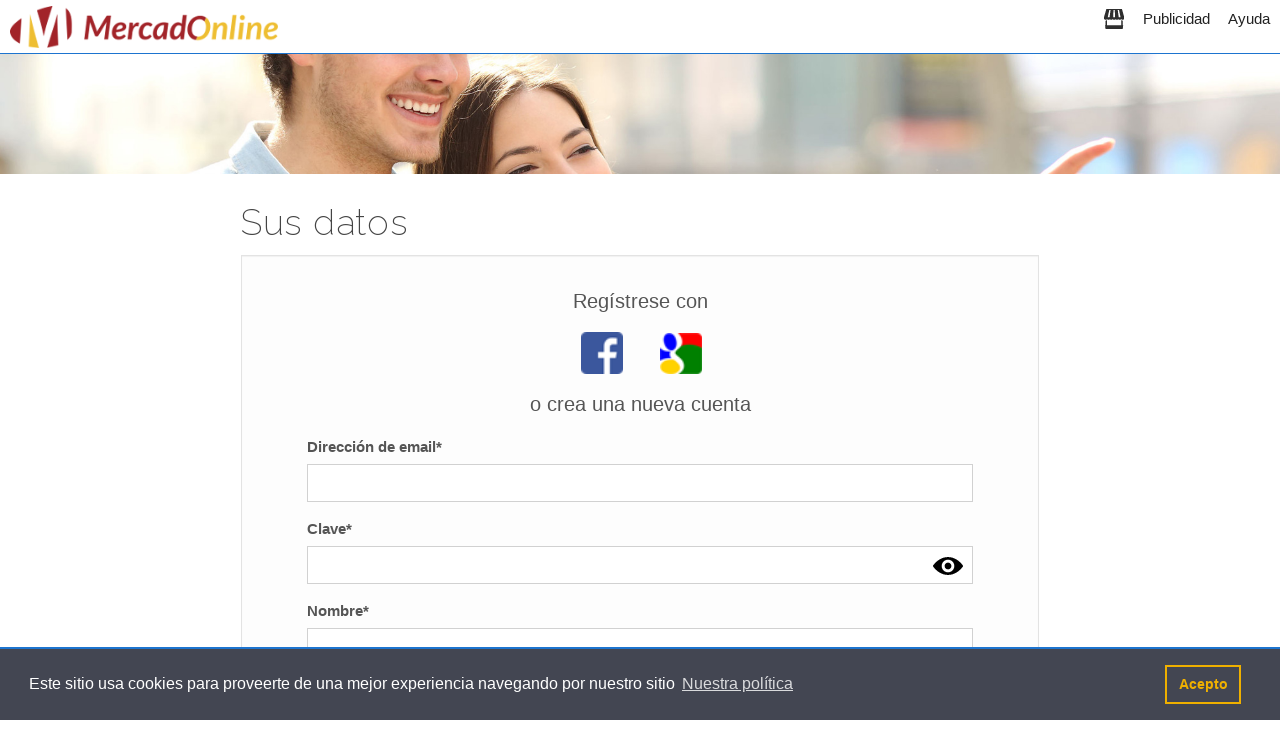

--- FILE ---
content_type: text/html; charset=utf-8
request_url: https://www.mercadonline.es/register
body_size: 7621
content:


<!DOCTYPE html>
<html lang="es">
<head id="ctl00_head"><meta charset="utf-8" /><title>
	Crea tu cuenta gratis - www.mercadonline.es
</title><meta http-equiv="X-UA-Compatible" content="IE=Edge" /><meta http-equiv="content-type" content="text/html; charset=utf-8" /><meta name="viewport" content="width=device-width, initial-scale = 1.0, maximum-scale=1.0" /><link rel="schema.DC" href="https://purl.org/dc/elements/1.1/" />
    <meta name='DC.rights' content="Copyright © www.mercadonline.es - All rights reserved" />
    <meta name="keywords" /><meta name="description" /><meta name="viewport" content="width=device-width, initial-scale=1" /><meta name="msvalidate.01" content="A09D907099EA94A6DF5002D6CB816E27" /><link rel="apple-touch-icon" sizes="57x57" href="/images/mercadonline/favicons/apple-icon-57x57.png" /><link rel="apple-touch-icon" sizes="60x60" href="/images/mercadonline/favicons/apple-icon-60x60.png" /><link rel="apple-touch-icon" sizes="72x72" href="/images/mercadonline/favicons/apple-icon-72x72.png" /><link rel="apple-touch-icon" sizes="76x76" href="/images/mercadonline/favicons/apple-icon-76x76.png" /><link rel="apple-touch-icon" sizes="114x114" href="/images/mercadonline/favicons/apple-icon-114x114.png" /><link rel="apple-touch-icon" sizes="120x120" href="/images/mercadonline/favicons/apple-icon-120x120.png" /><link rel="apple-touch-icon" sizes="144x144" href="/images/mercadonline/favicons/apple-icon-144x144.png" /><link rel="apple-touch-icon" sizes="152x152" href="/images/mercadonline/favicons/apple-icon-152x152.png" /><link rel="apple-touch-icon" sizes="180x180" href="/images/mercadonline/favicons/apple-icon-180x180.png" /><link rel="icon" type="image/png" sizes="192x192" href="/images/mercadonline/favicons/android-icon-192x192.png" /><link rel="icon" type="image/png" sizes="32x32" href="/images/mercadonline/favicons/favicon-32x32.png" /><link rel="icon" type="image/png" sizes="96x96" href="/images/mercadonline/favicons/favicon-96x96.png" /><link rel="icon" type="image/png" sizes="16x16" href="/images/mercadonline/favicons/favicon-16x16.png" /><link rel="manifest" href="/images/mercadonline/favicons/manifest.json" /><meta name="msapplication-TileColor" content="#ffffff" /><meta name="msapplication-TileImage" content="/images/mercadonline/favicons//ms-icon-144x144.png" /><meta name="theme-color" content="#ffffff" />
    <link rel="shortcut icon" href="/images/mercadonline/favicons/favicon.ico" type="image/x-icon" />
    <link rel="icon" type="image/ico" href="/images/mercadonline/favicons/favicon.ico" /><link href="https://fonts.googleapis.com/css?family=Raleway:400,600,200" rel="stylesheet" type="text/css" />


    <script type="text/javascript">
        var textItems = textItems || {};
        textItems['close'] = 'Cerrar';
        textItems['readmore'] = 'más...';
    </script>

    <link href="/bundles/mercadonline.css?v=q10w0ps9tG6PU_RJ2fMkDOltQwBcntWOKK1viaDPa0Q1" rel="stylesheet"/>
<script src="/bundles/scripts.js?v=DcVrw8bWrvGRseGxrQfv2vARqRCev-q8beuZ-ZgAvgU1"></script>

    <meta name="description" content="Regístrate" />
<script data-ad-client='pub-2784431572026029' async src='https://pagead2.googlesyndication.com/pagead/js/adsbygoogle.js' ></script></head>
<body class="login mercadonline desktop ">
    <form name="aspnetForm" method="post" action onsubmit="javascript:return WebForm_OnSubmit();" id="aspnetForm">
<div>
<input type="hidden" name="__EVENTTARGET" id="__EVENTTARGET" value="" />
<input type="hidden" name="__EVENTARGUMENT" id="__EVENTARGUMENT" value="" />
<input type="hidden" name="__VIEWSTATE" id="__VIEWSTATE" value="/[base64]/dj1xMTB3MHBzOXRHNlBVX1JKMmZNa0RPbHRRd0JjbnRXT0tLMXZpYURQYTBRMSIgcmVsPSJzdHlsZXNoZWV0Ii8+DQpcPHNjcmlwdCBzcmM9Ii9idW5kbGVzL3NjcmlwdHMuanM/[base64]/EUnnUzWH/" />
</div>

<script type="text/javascript">
//<![CDATA[
var theForm = document.forms['aspnetForm'];
if (!theForm) {
    theForm = document.aspnetForm;
}
function __doPostBack(eventTarget, eventArgument) {
    if (!theForm.onsubmit || (theForm.onsubmit() != false)) {
        theForm.__EVENTTARGET.value = eventTarget;
        theForm.__EVENTARGUMENT.value = eventArgument;
        theForm.submit();
    }
}
//]]>
</script>


<script src="https://ajax.aspnetcdn.com/ajax/4.6/1/WebForms.js" type="text/javascript"></script>
<script type="text/javascript">
//<![CDATA[
window.WebForm_PostBackOptions||document.write('<script type="text/javascript" src="/WebResource.axd?d=lJL2RBJ6oH90OfrBSt65JGJYXNn1axJFiudTHqXFoCuo1UAFSW1PDqe0SSCWV2IVHl6EPrMg2lPhlVB1zmh_OFuhZytC-ZcHIFdxH5TryjE1&amp;t=638883271099574018"><\/script>');//]]>
</script>



<script src="https://ajax.aspnetcdn.com/ajax/4.6/1/WebUIValidation.js" type="text/javascript"></script>
<script src="https://ajax.aspnetcdn.com/ajax/4.6/1/MicrosoftAjax.es.js" type="text/javascript"></script>
<script type="text/javascript">
//<![CDATA[
(window.Sys && Sys._Application && Sys.Observer)||document.write('<script type="text/javascript" src="/ScriptResource.axd?d=EJR5qOLxgAp_SBN_VecDSJNz0h2YPADozliXqIHQ1looEGB9A1keqtrrCjbVE9JTj5O0G5UJzGT2hB5C7o4Njn_-89Yl5FvZv40J4Ff7OWMKkrYmyIW45zFXYNFDg-QouEVHKBtpUFNMz9IHGlVylVfywX4bEijHtAOdJDILJHg1&t=74a40145"><\/script>');//]]>
</script>

<script src="https://ajax.aspnetcdn.com/ajax/4.6/1/MicrosoftAjaxWebForms.es.js" type="text/javascript"></script>
<script type="text/javascript">
//<![CDATA[
(window.Sys && Sys.WebForms)||document.write('<script type="text/javascript" src="/ScriptResource.axd?d=4VjB-jnLyHJZ0VdWEBbFa2gVBwgJjN2Kk0Qa5z_cXXlLNOZwWWnARwUhtwgPjVkGnYToKR1d4__ekzoXUkN-7WgHEP8daasyBlrJMnraO6Va4uQDGXGDzhPA9btHZ2jIWZxjZrwMkv7mDVn6H-fCaoqjDvlNRH_oUwu3ujgnIADyLJVSH9c-Xw1EpNBBfCFb0&t=74a40145"><\/script>');function WebForm_OnSubmit() {
if (typeof(ValidatorOnSubmit) == "function" && ValidatorOnSubmit() == false) return false;
return true;
}
//]]>
</script>

<div>

	<input type="hidden" name="__VIEWSTATEGENERATOR" id="__VIEWSTATEGENERATOR" value="9F82F7D3" />
	<input type="hidden" name="__EVENTVALIDATION" id="__EVENTVALIDATION" value="/wEdAAfY5YscOoE9L+EIQt6Sql7iG0b8d1DdUU6043TpCqBKbNwBG4Gl4VMPU4TYH0k55qeydFovmNK6x1UIV60S5pxLvePpYK6MEKE6sxqojzlsZDNmU8u5r2FZRg36sHuK9OAZNth+gZNAeVV7ZFJ3eoSSIUSq9Jl6hleDGTZCTm1EbH9MQu9mFv5jp9hCeIkOYls=" />
</div>
        <script type="text/javascript">
//<![CDATA[
Sys.WebForms.PageRequestManager._initialize('ctl00$ScriptManager1', 'aspnetForm', [], [], [], 90, 'ctl00');
//]]>
</script>

        <header id="ctl00_headerrow" class="headroom">
            <div class="container">
                <a href="/" class="logo" title="¡El mejor Mercado de compra y venta de España!">
                    <img src="/Images/mercadonline/logo.png" />
                </a>
                <div id="login-panel" class="login-panel">
                    <div class="panel">
                        <div class="links">
                            <a title="Cuenta Profesional" class="link" AlternateText="Cuenta Profesional" href="/cuenta-profesional"><img title="Cuenta Profesional" src="images/front/icon-marketplace-black.png" alt="Cuenta Profesional" style="border-width:0px;" /></a>
                            <a title="Publicidad" class="link advertising" href="/publicidad">Publicidad</a>
                            <a title="Ayuda" class="last-link" href="/ayuda">Ayuda</a>
                             
                        </div>
                    </div>
                </div>
            </div>
        </header>
        <div class="header-panel">
            
            
            
        </div>
        <div class="page-content row">
            
    <div class="content-frame">
        <div class="title"></div>
        

<h1 class="fieldsetheader">
    Sus datos
</h1>
<div id="ctl00_cphMidSection_register_pnlForm" class="well" onkeypress="javascript:return WebForm_FireDefaultButton(event, &#39;ctl00_cphMidSection_register_lbSubmit&#39;)">
	
    <div class="form fieldset">
        <div id="ctl00_cphMidSection_register_Panel1" class="content-frame-loginprovider">
		
            <div id="ctl00_cphMidSection_register_pnlLoginWithOAuth">
			
                <p class="lead">
                    Regístrese con
                </p>
                <div id="ctl00_cphMidSection_register_loginWithOAuth_pnlLoginWithOAuthPopUp" class="providerlogin">
				
    <span id="ctl00_cphMidSection_register_loginWithOAuth_loginwithlabel" class="text">Sesión con</span>
    &nbsp;
      <a onclick="javascript:return OpenPopup(&#39;FB&#39;);" id="ctl00_cphMidSection_register_loginWithOAuth_LinkButton1" title="Inicia sesión con tu cuenta de Facebook" class="provider-link" href="javascript:__doPostBack(&#39;ctl00$cphMidSection$register$loginWithOAuth$LinkButton1&#39;,&#39;&#39;)"><img src="/Images/facebook_32.png" alt="FaceBook" /></a>
    &nbsp;
    <a onclick="javascript:return OpenPopup(&#39;GO&#39;);" id="ctl00_cphMidSection_register_loginWithOAuth_LinkButton3" title="Inicia sesión con tu cuenta de Google" class="provider-link" href="javascript:__doPostBack(&#39;ctl00$cphMidSection$register$loginWithOAuth$LinkButton3&#39;,&#39;&#39;)"><img src="/Images/google_32.png" alt="Google" /></a>



			</div>

<script type="text/javascript">
    var returnUrl = '';
    function reloadFromOAuth(url)
    {
        if (url)
            window.location = url;
        else if (returnUrl)
            window.location = returnUrl;
        else
            window.location.reload();
    }

    function OpenPopup(prov) {
        window.open("/pages/OAuthAuthentication.aspx?page=&OAuthProvider=" + prov, "List", "scrollbars=yes,resizable=yes,width=1000,height=660");
        return false;
    }
</script>

            
		</div>
            
        
	</div>
        <p class="lead text-center">
            o crea una nueva cuenta
        </p>
        <div class="text-right">
        </div>
        <div class="field-wide">
            <label for="ctl00_cphMidSection_register_tbEmailAddress" class="required">Dirección de email*</label>
            <span id="ctl00_cphMidSection_register_RequiredFieldValidator1" style="color:#DF0000;font-weight:bold;display:none;">* (obligatorio)</span>
            <span id="ctl00_cphMidSection_register_revEmailAddress" style="color:#DF0000;font-weight:bold;display:none;">dirección de email incorrecta</span>
            <span id="ctl00_cphMidSection_register_lblError" class="error-message"></span>
            <input name="ctl00$cphMidSection$register$tbEmailAddress" type="text" id="ctl00_cphMidSection_register_tbEmailAddress" class="textbox" />
        </div>
        <div id="ctl00_cphMidSection_register_divPassword" class="field-wide password-eye">
            <label for="ctl00_cphMidSection_register_tbPassword" class="required">Clave*</label>
            <span id="ctl00_cphMidSection_register_RequiredFieldValidatorPassword" ext="obligatorio" style="color:#DF0000;font-weight:bold;display:none;">* (obligatorio)</span>
            <input name="ctl00$cphMidSection$register$tbPassword" type="password" id="ctl00_cphMidSection_register_tbPassword" class="textbox" />
            <span class="eye"></span>
        </div>
        <div class="field-wide">
            <label for="ctl00_cphMidSection_register_tbName" id="ctl00_cphMidSection_register_Label4" class="required">Nombre*</label>
            <span id="ctl00_cphMidSection_register_RequiredFieldValidator4" style="color:#DF0000;font-weight:bold;visibility:hidden;">* (obligatorio)</span>
            <input name="ctl00$cphMidSection$register$tbName" type="text" id="ctl00_cphMidSection_register_tbName" class="textbox" />
        </div>
        <span id="ctl00_cphMidSection_register_recaptcha"><div class='g-recaptcha' data-sitekey='6LccixAUAAAAAGCUfdVbBPQq_DlWFr0DdHk7rDn6'></div></span>
        <span id="ctl00_cphMidSection_register_recaptchaValidator" style="color:#DF0000;font-weight:bold;display:none;">Captcha no válido</span>
    </div>
    <div class="buttons row">
        <a id="ctl00_cphMidSection_register_lbSubmit" title="Regístrate" class="button button-special offset-by-three six columns" href="javascript:WebForm_DoPostBackWithOptions(new WebForm_PostBackOptions(&quot;ctl00$cphMidSection$register$lbSubmit&quot;, &quot;&quot;, true, &quot;register&quot;, &quot;&quot;, false, true))">Regístrate</a>
    </div>

</div>


    </div>

        </div>
        <footer>
            <div class="additional-links">
                <div class="container">
                    

<div class="social">
    <h4>Síguenos en las redes sociales</h4>
    <div class="links">
        
        <a target="blank" href="https://www.facebook.com/mercadonline.es" title="facebook"><span class="social-icon facebook"></span></a>
        
        <a target="blank" href="https://twitter.com/mercadonline" title="twitter"><span class="social-icon twitter"></span></a>
        
    </div>
</div>

                </div>
            </div>
            <div id="footernav" class="footernav">
                <div class="container padded">
                    <div class="links">                        
                            <ul id="ctl00_LinkMenu3_ulMenu" class="linkmenu">

    
            <li>
                <a id="ctl00_LinkMenu3_rptMenu_ctl00_hyperLink" title="Actuar seguro" href="/actuar-seguro">Actuar seguro</a>
                &nbsp;|&nbsp;</li>
        
            <li>
                <a id="ctl00_LinkMenu3_rptMenu_ctl01_hyperLink" title="Ayuda" href="/ayuda">Ayuda</a>
                &nbsp;|&nbsp;</li>
        
            <li>
                <a id="ctl00_LinkMenu3_rptMenu_ctl02_hyperLink" title="Atención al cliente" href="/atencion-al-cliente">Atenci&#243;n al cliente</a>
                &nbsp;|&nbsp;</li>
        
            <li>
                <a id="ctl00_LinkMenu3_rptMenu_ctl03_hyperLink" title="Quienes somos" href="/sobre-nosotros">Quienes somos</a>
                &nbsp;|&nbsp;</li>
        
            <li>
                <a id="ctl00_LinkMenu3_rptMenu_ctl04_hyperLink" title="Política de pago" href="/politica-de-pago">Pol&#237;tica de pago</a>
                </li>
        

</ul>

                        &nbsp;|&nbsp;
                            <ul id="ctl00_LinkMenu1_ulMenu" class="linkmenu">

    
            <li>
                <a id="ctl00_LinkMenu1_rptMenu_ctl00_hyperLink" title="Facebook" href="https://www.facebook.com/mercadonline.es" target="_blank">Facebook</a>
                &nbsp;|&nbsp;</li>
        
            <li>
                <a id="ctl00_LinkMenu1_rptMenu_ctl01_hyperLink" title="Sitemap" href="/sitemap">Sitemap</a>
                &nbsp;|&nbsp;</li>
        
            <li>
                <a id="ctl00_LinkMenu1_rptMenu_ctl02_hyperLink" title="Condiciones Generales" href="/condiciones">Condiciones Generales</a>
                &nbsp;|&nbsp;</li>
        
            <li>
                <a id="ctl00_LinkMenu1_rptMenu_ctl03_hyperLink" title="SpanjeMarktplaats.nl" href="https://www.spanjemarktplaats.nl/" target="_blank">SpanjeMarktplaats.nl</a>
                &nbsp;|&nbsp;</li>
        
            <li>
                <a id="ctl00_LinkMenu1_rptMenu_ctl04_hyperLink" title="SpainMarketplace.com" href="https://www.spainmarketplace.com" target="_blank">SpainMarketplace.com</a>
                &nbsp;|&nbsp;</li>
        
            <li>
                <a id="ctl00_LinkMenu1_rptMenu_ctl05_hyperLink" title="Hostuya España" href="/hostuya-spain" target="_blank">Hostuya Espa&#241;a</a>
                &nbsp;|&nbsp;</li>
        
            <li>
                <a id="ctl00_LinkMenu1_rptMenu_ctl06_hyperLink" title="Tin dog -Tinderdog.com" href="http://www.tinderdog.com" target="_blank">Tin dog -Tinderdog.com</a>
                &nbsp;|&nbsp;</li>
        
            <li>
                <a id="ctl00_LinkMenu1_rptMenu_ctl07_hyperLink" title="Tindog -blog" href="https://www.tinberdog.com/blog/" target="_blank">Tindog -blog</a>
                &nbsp;|&nbsp;</li>
        
            <li>
                <a id="ctl00_LinkMenu1_rptMenu_ctl08_hyperLink" title="Tinderdog forum" href="https://www.spanjeforum.nl/tinberdog-forum/" target="_blank">Tinderdog forum</a>
                &nbsp;|&nbsp;</li>
        
            <li>
                <a id="ctl00_LinkMenu1_rptMenu_ctl09_hyperLink" title="Tinberdog.nl" href="https://www.tinberdog.nl/" target="_blank">Tinberdog.nl</a>
                &nbsp;|&nbsp;</li>
        
            <li>
                <a id="ctl00_LinkMenu1_rptMenu_ctl10_hyperLink" title="Marketplaces" href="/marketplaces" target="_blank">Marketplaces</a>
                &nbsp;|&nbsp;</li>
        
            <li>
                <a id="ctl00_LinkMenu1_rptMenu_ctl11_hyperLink" title="For You Only" href="/foryouonly" target="_blank">For You Only</a>
                </li>
        

</ul>

                    </div>
                </div>
            </div>
        </footer>
        
        <div id="ctl00_pnlScriptGoogleAnalytics" class="hidden">
	
            <script type="text/javascript">
                (function (i, s, o, g, r, a, m) {
                    i['GoogleAnalyticsObject'] = r; i[r] = i[r] || function () {
                        (i[r].q = i[r].q || []).push(arguments)
                    }, i[r].l = 1 * new Date(); a = s.createElement(o),
                        m = s.getElementsByTagName(o)[0]; a.async = 1; a.src = g; m.parentNode.insertBefore(a, m)
                })(window, document, 'script', '//www.google-analytics.com/analytics.js', 'ga');
                ga('create', 'UA-3993867-3', 'mercadonline.es');
                ga('require', 'displayfeatures');
                ga('send', 'pageview');

            </script>

            
</div>

        <script type="text/javascript">
            $(document).ready(function () {
                window.cookieconsent.initialise({
                    "palette": {
                        "popup": {
                            "background": "#434652"
                        },
                        "button": {
                            "background": "transparent",
                            "text": "#efb000",
                            "border": "#efb000"
                        }
                    },
                    "content": {
                        "message": "Este sitio usa cookies para proveerte de una mejor experiencia navegando por nuestro sitio ",
                        "dismiss": "Acepto ",
                        "link": "Nuestra política",
                        "href": "/condiciones"
                    }
                })
            });
        </script>

        
<script type="text/javascript">
//<![CDATA[
var Page_Validators =  new Array(document.getElementById("ctl00_cphMidSection_register_RequiredFieldValidator1"), document.getElementById("ctl00_cphMidSection_register_revEmailAddress"), document.getElementById("ctl00_cphMidSection_register_RequiredFieldValidatorPassword"), document.getElementById("ctl00_cphMidSection_register_RequiredFieldValidator4"), document.getElementById("ctl00_cphMidSection_register_recaptchaValidator"));
//]]>
</script>

<script type="text/javascript">
//<![CDATA[
var ctl00_cphMidSection_register_RequiredFieldValidator1 = document.all ? document.all["ctl00_cphMidSection_register_RequiredFieldValidator1"] : document.getElementById("ctl00_cphMidSection_register_RequiredFieldValidator1");
ctl00_cphMidSection_register_RequiredFieldValidator1.controltovalidate = "ctl00_cphMidSection_register_tbEmailAddress";
ctl00_cphMidSection_register_RequiredFieldValidator1.focusOnError = "t";
ctl00_cphMidSection_register_RequiredFieldValidator1.display = "Dynamic";
ctl00_cphMidSection_register_RequiredFieldValidator1.validationGroup = "register";
ctl00_cphMidSection_register_RequiredFieldValidator1.evaluationfunction = "RequiredFieldValidatorEvaluateIsValid";
ctl00_cphMidSection_register_RequiredFieldValidator1.initialvalue = "";
var ctl00_cphMidSection_register_revEmailAddress = document.all ? document.all["ctl00_cphMidSection_register_revEmailAddress"] : document.getElementById("ctl00_cphMidSection_register_revEmailAddress");
ctl00_cphMidSection_register_revEmailAddress.controltovalidate = "ctl00_cphMidSection_register_tbEmailAddress";
ctl00_cphMidSection_register_revEmailAddress.errormessage = "dirección de email incorrecta";
ctl00_cphMidSection_register_revEmailAddress.display = "Dynamic";
ctl00_cphMidSection_register_revEmailAddress.validationGroup = "register";
ctl00_cphMidSection_register_revEmailAddress.evaluationfunction = "RegularExpressionValidatorEvaluateIsValid";
ctl00_cphMidSection_register_revEmailAddress.validationexpression = "\\w+([-+.\']\\w+)*@\\w+([-.]\\w+)*\\.\\w+([-.]\\w+)*";
var ctl00_cphMidSection_register_RequiredFieldValidatorPassword = document.all ? document.all["ctl00_cphMidSection_register_RequiredFieldValidatorPassword"] : document.getElementById("ctl00_cphMidSection_register_RequiredFieldValidatorPassword");
ctl00_cphMidSection_register_RequiredFieldValidatorPassword.controltovalidate = "ctl00_cphMidSection_register_tbPassword";
ctl00_cphMidSection_register_RequiredFieldValidatorPassword.focusOnError = "t";
ctl00_cphMidSection_register_RequiredFieldValidatorPassword.display = "Dynamic";
ctl00_cphMidSection_register_RequiredFieldValidatorPassword.validationGroup = "register";
ctl00_cphMidSection_register_RequiredFieldValidatorPassword.evaluationfunction = "RequiredFieldValidatorEvaluateIsValid";
ctl00_cphMidSection_register_RequiredFieldValidatorPassword.initialvalue = "";
var ctl00_cphMidSection_register_RequiredFieldValidator4 = document.all ? document.all["ctl00_cphMidSection_register_RequiredFieldValidator4"] : document.getElementById("ctl00_cphMidSection_register_RequiredFieldValidator4");
ctl00_cphMidSection_register_RequiredFieldValidator4.controltovalidate = "ctl00_cphMidSection_register_tbName";
ctl00_cphMidSection_register_RequiredFieldValidator4.focusOnError = "t";
ctl00_cphMidSection_register_RequiredFieldValidator4.validationGroup = "register";
ctl00_cphMidSection_register_RequiredFieldValidator4.evaluationfunction = "RequiredFieldValidatorEvaluateIsValid";
ctl00_cphMidSection_register_RequiredFieldValidator4.initialvalue = "";
var ctl00_cphMidSection_register_recaptchaValidator = document.all ? document.all["ctl00_cphMidSection_register_recaptchaValidator"] : document.getElementById("ctl00_cphMidSection_register_recaptchaValidator");
ctl00_cphMidSection_register_recaptchaValidator.focusOnError = "t";
ctl00_cphMidSection_register_recaptchaValidator.display = "Dynamic";
ctl00_cphMidSection_register_recaptchaValidator.validationGroup = "register";
ctl00_cphMidSection_register_recaptchaValidator.evaluationfunction = "CustomValidatorEvaluateIsValid";
//]]>
</script>


<script type="text/javascript">
//<![CDATA[

var Page_ValidationActive = false;
if (typeof(ValidatorOnLoad) == "function") {
    ValidatorOnLoad();
}

function ValidatorOnSubmit() {
    if (Page_ValidationActive) {
        return ValidatorCommonOnSubmit();
    }
    else {
        return true;
    }
}
        
document.getElementById('ctl00_cphMidSection_register_RequiredFieldValidator1').dispose = function() {
    Array.remove(Page_Validators, document.getElementById('ctl00_cphMidSection_register_RequiredFieldValidator1'));
}

document.getElementById('ctl00_cphMidSection_register_revEmailAddress').dispose = function() {
    Array.remove(Page_Validators, document.getElementById('ctl00_cphMidSection_register_revEmailAddress'));
}

document.getElementById('ctl00_cphMidSection_register_RequiredFieldValidatorPassword').dispose = function() {
    Array.remove(Page_Validators, document.getElementById('ctl00_cphMidSection_register_RequiredFieldValidatorPassword'));
}

document.getElementById('ctl00_cphMidSection_register_RequiredFieldValidator4').dispose = function() {
    Array.remove(Page_Validators, document.getElementById('ctl00_cphMidSection_register_RequiredFieldValidator4'));
}
//]]>
</script>
 <script src="https://www.google.com/recaptcha/api.js" async defer></script>
<script type="text/javascript">
//<![CDATA[

document.getElementById('ctl00_cphMidSection_register_recaptchaValidator').dispose = function() {
    Array.remove(Page_Validators, document.getElementById('ctl00_cphMidSection_register_recaptchaValidator'));
}
//]]>
</script>
</form>
    <div class="hidden">
        <div id="colorbox-popup"></div>
    </div>
    
</body>
</html>



--- FILE ---
content_type: text/html; charset=utf-8
request_url: https://www.google.com/recaptcha/api2/anchor?ar=1&k=6LccixAUAAAAAGCUfdVbBPQq_DlWFr0DdHk7rDn6&co=aHR0cHM6Ly93d3cubWVyY2Fkb25saW5lLmVzOjQ0Mw..&hl=en&v=PoyoqOPhxBO7pBk68S4YbpHZ&size=normal&anchor-ms=20000&execute-ms=30000&cb=9t4v0ub65shv
body_size: 49327
content:
<!DOCTYPE HTML><html dir="ltr" lang="en"><head><meta http-equiv="Content-Type" content="text/html; charset=UTF-8">
<meta http-equiv="X-UA-Compatible" content="IE=edge">
<title>reCAPTCHA</title>
<style type="text/css">
/* cyrillic-ext */
@font-face {
  font-family: 'Roboto';
  font-style: normal;
  font-weight: 400;
  font-stretch: 100%;
  src: url(//fonts.gstatic.com/s/roboto/v48/KFO7CnqEu92Fr1ME7kSn66aGLdTylUAMa3GUBHMdazTgWw.woff2) format('woff2');
  unicode-range: U+0460-052F, U+1C80-1C8A, U+20B4, U+2DE0-2DFF, U+A640-A69F, U+FE2E-FE2F;
}
/* cyrillic */
@font-face {
  font-family: 'Roboto';
  font-style: normal;
  font-weight: 400;
  font-stretch: 100%;
  src: url(//fonts.gstatic.com/s/roboto/v48/KFO7CnqEu92Fr1ME7kSn66aGLdTylUAMa3iUBHMdazTgWw.woff2) format('woff2');
  unicode-range: U+0301, U+0400-045F, U+0490-0491, U+04B0-04B1, U+2116;
}
/* greek-ext */
@font-face {
  font-family: 'Roboto';
  font-style: normal;
  font-weight: 400;
  font-stretch: 100%;
  src: url(//fonts.gstatic.com/s/roboto/v48/KFO7CnqEu92Fr1ME7kSn66aGLdTylUAMa3CUBHMdazTgWw.woff2) format('woff2');
  unicode-range: U+1F00-1FFF;
}
/* greek */
@font-face {
  font-family: 'Roboto';
  font-style: normal;
  font-weight: 400;
  font-stretch: 100%;
  src: url(//fonts.gstatic.com/s/roboto/v48/KFO7CnqEu92Fr1ME7kSn66aGLdTylUAMa3-UBHMdazTgWw.woff2) format('woff2');
  unicode-range: U+0370-0377, U+037A-037F, U+0384-038A, U+038C, U+038E-03A1, U+03A3-03FF;
}
/* math */
@font-face {
  font-family: 'Roboto';
  font-style: normal;
  font-weight: 400;
  font-stretch: 100%;
  src: url(//fonts.gstatic.com/s/roboto/v48/KFO7CnqEu92Fr1ME7kSn66aGLdTylUAMawCUBHMdazTgWw.woff2) format('woff2');
  unicode-range: U+0302-0303, U+0305, U+0307-0308, U+0310, U+0312, U+0315, U+031A, U+0326-0327, U+032C, U+032F-0330, U+0332-0333, U+0338, U+033A, U+0346, U+034D, U+0391-03A1, U+03A3-03A9, U+03B1-03C9, U+03D1, U+03D5-03D6, U+03F0-03F1, U+03F4-03F5, U+2016-2017, U+2034-2038, U+203C, U+2040, U+2043, U+2047, U+2050, U+2057, U+205F, U+2070-2071, U+2074-208E, U+2090-209C, U+20D0-20DC, U+20E1, U+20E5-20EF, U+2100-2112, U+2114-2115, U+2117-2121, U+2123-214F, U+2190, U+2192, U+2194-21AE, U+21B0-21E5, U+21F1-21F2, U+21F4-2211, U+2213-2214, U+2216-22FF, U+2308-230B, U+2310, U+2319, U+231C-2321, U+2336-237A, U+237C, U+2395, U+239B-23B7, U+23D0, U+23DC-23E1, U+2474-2475, U+25AF, U+25B3, U+25B7, U+25BD, U+25C1, U+25CA, U+25CC, U+25FB, U+266D-266F, U+27C0-27FF, U+2900-2AFF, U+2B0E-2B11, U+2B30-2B4C, U+2BFE, U+3030, U+FF5B, U+FF5D, U+1D400-1D7FF, U+1EE00-1EEFF;
}
/* symbols */
@font-face {
  font-family: 'Roboto';
  font-style: normal;
  font-weight: 400;
  font-stretch: 100%;
  src: url(//fonts.gstatic.com/s/roboto/v48/KFO7CnqEu92Fr1ME7kSn66aGLdTylUAMaxKUBHMdazTgWw.woff2) format('woff2');
  unicode-range: U+0001-000C, U+000E-001F, U+007F-009F, U+20DD-20E0, U+20E2-20E4, U+2150-218F, U+2190, U+2192, U+2194-2199, U+21AF, U+21E6-21F0, U+21F3, U+2218-2219, U+2299, U+22C4-22C6, U+2300-243F, U+2440-244A, U+2460-24FF, U+25A0-27BF, U+2800-28FF, U+2921-2922, U+2981, U+29BF, U+29EB, U+2B00-2BFF, U+4DC0-4DFF, U+FFF9-FFFB, U+10140-1018E, U+10190-1019C, U+101A0, U+101D0-101FD, U+102E0-102FB, U+10E60-10E7E, U+1D2C0-1D2D3, U+1D2E0-1D37F, U+1F000-1F0FF, U+1F100-1F1AD, U+1F1E6-1F1FF, U+1F30D-1F30F, U+1F315, U+1F31C, U+1F31E, U+1F320-1F32C, U+1F336, U+1F378, U+1F37D, U+1F382, U+1F393-1F39F, U+1F3A7-1F3A8, U+1F3AC-1F3AF, U+1F3C2, U+1F3C4-1F3C6, U+1F3CA-1F3CE, U+1F3D4-1F3E0, U+1F3ED, U+1F3F1-1F3F3, U+1F3F5-1F3F7, U+1F408, U+1F415, U+1F41F, U+1F426, U+1F43F, U+1F441-1F442, U+1F444, U+1F446-1F449, U+1F44C-1F44E, U+1F453, U+1F46A, U+1F47D, U+1F4A3, U+1F4B0, U+1F4B3, U+1F4B9, U+1F4BB, U+1F4BF, U+1F4C8-1F4CB, U+1F4D6, U+1F4DA, U+1F4DF, U+1F4E3-1F4E6, U+1F4EA-1F4ED, U+1F4F7, U+1F4F9-1F4FB, U+1F4FD-1F4FE, U+1F503, U+1F507-1F50B, U+1F50D, U+1F512-1F513, U+1F53E-1F54A, U+1F54F-1F5FA, U+1F610, U+1F650-1F67F, U+1F687, U+1F68D, U+1F691, U+1F694, U+1F698, U+1F6AD, U+1F6B2, U+1F6B9-1F6BA, U+1F6BC, U+1F6C6-1F6CF, U+1F6D3-1F6D7, U+1F6E0-1F6EA, U+1F6F0-1F6F3, U+1F6F7-1F6FC, U+1F700-1F7FF, U+1F800-1F80B, U+1F810-1F847, U+1F850-1F859, U+1F860-1F887, U+1F890-1F8AD, U+1F8B0-1F8BB, U+1F8C0-1F8C1, U+1F900-1F90B, U+1F93B, U+1F946, U+1F984, U+1F996, U+1F9E9, U+1FA00-1FA6F, U+1FA70-1FA7C, U+1FA80-1FA89, U+1FA8F-1FAC6, U+1FACE-1FADC, U+1FADF-1FAE9, U+1FAF0-1FAF8, U+1FB00-1FBFF;
}
/* vietnamese */
@font-face {
  font-family: 'Roboto';
  font-style: normal;
  font-weight: 400;
  font-stretch: 100%;
  src: url(//fonts.gstatic.com/s/roboto/v48/KFO7CnqEu92Fr1ME7kSn66aGLdTylUAMa3OUBHMdazTgWw.woff2) format('woff2');
  unicode-range: U+0102-0103, U+0110-0111, U+0128-0129, U+0168-0169, U+01A0-01A1, U+01AF-01B0, U+0300-0301, U+0303-0304, U+0308-0309, U+0323, U+0329, U+1EA0-1EF9, U+20AB;
}
/* latin-ext */
@font-face {
  font-family: 'Roboto';
  font-style: normal;
  font-weight: 400;
  font-stretch: 100%;
  src: url(//fonts.gstatic.com/s/roboto/v48/KFO7CnqEu92Fr1ME7kSn66aGLdTylUAMa3KUBHMdazTgWw.woff2) format('woff2');
  unicode-range: U+0100-02BA, U+02BD-02C5, U+02C7-02CC, U+02CE-02D7, U+02DD-02FF, U+0304, U+0308, U+0329, U+1D00-1DBF, U+1E00-1E9F, U+1EF2-1EFF, U+2020, U+20A0-20AB, U+20AD-20C0, U+2113, U+2C60-2C7F, U+A720-A7FF;
}
/* latin */
@font-face {
  font-family: 'Roboto';
  font-style: normal;
  font-weight: 400;
  font-stretch: 100%;
  src: url(//fonts.gstatic.com/s/roboto/v48/KFO7CnqEu92Fr1ME7kSn66aGLdTylUAMa3yUBHMdazQ.woff2) format('woff2');
  unicode-range: U+0000-00FF, U+0131, U+0152-0153, U+02BB-02BC, U+02C6, U+02DA, U+02DC, U+0304, U+0308, U+0329, U+2000-206F, U+20AC, U+2122, U+2191, U+2193, U+2212, U+2215, U+FEFF, U+FFFD;
}
/* cyrillic-ext */
@font-face {
  font-family: 'Roboto';
  font-style: normal;
  font-weight: 500;
  font-stretch: 100%;
  src: url(//fonts.gstatic.com/s/roboto/v48/KFO7CnqEu92Fr1ME7kSn66aGLdTylUAMa3GUBHMdazTgWw.woff2) format('woff2');
  unicode-range: U+0460-052F, U+1C80-1C8A, U+20B4, U+2DE0-2DFF, U+A640-A69F, U+FE2E-FE2F;
}
/* cyrillic */
@font-face {
  font-family: 'Roboto';
  font-style: normal;
  font-weight: 500;
  font-stretch: 100%;
  src: url(//fonts.gstatic.com/s/roboto/v48/KFO7CnqEu92Fr1ME7kSn66aGLdTylUAMa3iUBHMdazTgWw.woff2) format('woff2');
  unicode-range: U+0301, U+0400-045F, U+0490-0491, U+04B0-04B1, U+2116;
}
/* greek-ext */
@font-face {
  font-family: 'Roboto';
  font-style: normal;
  font-weight: 500;
  font-stretch: 100%;
  src: url(//fonts.gstatic.com/s/roboto/v48/KFO7CnqEu92Fr1ME7kSn66aGLdTylUAMa3CUBHMdazTgWw.woff2) format('woff2');
  unicode-range: U+1F00-1FFF;
}
/* greek */
@font-face {
  font-family: 'Roboto';
  font-style: normal;
  font-weight: 500;
  font-stretch: 100%;
  src: url(//fonts.gstatic.com/s/roboto/v48/KFO7CnqEu92Fr1ME7kSn66aGLdTylUAMa3-UBHMdazTgWw.woff2) format('woff2');
  unicode-range: U+0370-0377, U+037A-037F, U+0384-038A, U+038C, U+038E-03A1, U+03A3-03FF;
}
/* math */
@font-face {
  font-family: 'Roboto';
  font-style: normal;
  font-weight: 500;
  font-stretch: 100%;
  src: url(//fonts.gstatic.com/s/roboto/v48/KFO7CnqEu92Fr1ME7kSn66aGLdTylUAMawCUBHMdazTgWw.woff2) format('woff2');
  unicode-range: U+0302-0303, U+0305, U+0307-0308, U+0310, U+0312, U+0315, U+031A, U+0326-0327, U+032C, U+032F-0330, U+0332-0333, U+0338, U+033A, U+0346, U+034D, U+0391-03A1, U+03A3-03A9, U+03B1-03C9, U+03D1, U+03D5-03D6, U+03F0-03F1, U+03F4-03F5, U+2016-2017, U+2034-2038, U+203C, U+2040, U+2043, U+2047, U+2050, U+2057, U+205F, U+2070-2071, U+2074-208E, U+2090-209C, U+20D0-20DC, U+20E1, U+20E5-20EF, U+2100-2112, U+2114-2115, U+2117-2121, U+2123-214F, U+2190, U+2192, U+2194-21AE, U+21B0-21E5, U+21F1-21F2, U+21F4-2211, U+2213-2214, U+2216-22FF, U+2308-230B, U+2310, U+2319, U+231C-2321, U+2336-237A, U+237C, U+2395, U+239B-23B7, U+23D0, U+23DC-23E1, U+2474-2475, U+25AF, U+25B3, U+25B7, U+25BD, U+25C1, U+25CA, U+25CC, U+25FB, U+266D-266F, U+27C0-27FF, U+2900-2AFF, U+2B0E-2B11, U+2B30-2B4C, U+2BFE, U+3030, U+FF5B, U+FF5D, U+1D400-1D7FF, U+1EE00-1EEFF;
}
/* symbols */
@font-face {
  font-family: 'Roboto';
  font-style: normal;
  font-weight: 500;
  font-stretch: 100%;
  src: url(//fonts.gstatic.com/s/roboto/v48/KFO7CnqEu92Fr1ME7kSn66aGLdTylUAMaxKUBHMdazTgWw.woff2) format('woff2');
  unicode-range: U+0001-000C, U+000E-001F, U+007F-009F, U+20DD-20E0, U+20E2-20E4, U+2150-218F, U+2190, U+2192, U+2194-2199, U+21AF, U+21E6-21F0, U+21F3, U+2218-2219, U+2299, U+22C4-22C6, U+2300-243F, U+2440-244A, U+2460-24FF, U+25A0-27BF, U+2800-28FF, U+2921-2922, U+2981, U+29BF, U+29EB, U+2B00-2BFF, U+4DC0-4DFF, U+FFF9-FFFB, U+10140-1018E, U+10190-1019C, U+101A0, U+101D0-101FD, U+102E0-102FB, U+10E60-10E7E, U+1D2C0-1D2D3, U+1D2E0-1D37F, U+1F000-1F0FF, U+1F100-1F1AD, U+1F1E6-1F1FF, U+1F30D-1F30F, U+1F315, U+1F31C, U+1F31E, U+1F320-1F32C, U+1F336, U+1F378, U+1F37D, U+1F382, U+1F393-1F39F, U+1F3A7-1F3A8, U+1F3AC-1F3AF, U+1F3C2, U+1F3C4-1F3C6, U+1F3CA-1F3CE, U+1F3D4-1F3E0, U+1F3ED, U+1F3F1-1F3F3, U+1F3F5-1F3F7, U+1F408, U+1F415, U+1F41F, U+1F426, U+1F43F, U+1F441-1F442, U+1F444, U+1F446-1F449, U+1F44C-1F44E, U+1F453, U+1F46A, U+1F47D, U+1F4A3, U+1F4B0, U+1F4B3, U+1F4B9, U+1F4BB, U+1F4BF, U+1F4C8-1F4CB, U+1F4D6, U+1F4DA, U+1F4DF, U+1F4E3-1F4E6, U+1F4EA-1F4ED, U+1F4F7, U+1F4F9-1F4FB, U+1F4FD-1F4FE, U+1F503, U+1F507-1F50B, U+1F50D, U+1F512-1F513, U+1F53E-1F54A, U+1F54F-1F5FA, U+1F610, U+1F650-1F67F, U+1F687, U+1F68D, U+1F691, U+1F694, U+1F698, U+1F6AD, U+1F6B2, U+1F6B9-1F6BA, U+1F6BC, U+1F6C6-1F6CF, U+1F6D3-1F6D7, U+1F6E0-1F6EA, U+1F6F0-1F6F3, U+1F6F7-1F6FC, U+1F700-1F7FF, U+1F800-1F80B, U+1F810-1F847, U+1F850-1F859, U+1F860-1F887, U+1F890-1F8AD, U+1F8B0-1F8BB, U+1F8C0-1F8C1, U+1F900-1F90B, U+1F93B, U+1F946, U+1F984, U+1F996, U+1F9E9, U+1FA00-1FA6F, U+1FA70-1FA7C, U+1FA80-1FA89, U+1FA8F-1FAC6, U+1FACE-1FADC, U+1FADF-1FAE9, U+1FAF0-1FAF8, U+1FB00-1FBFF;
}
/* vietnamese */
@font-face {
  font-family: 'Roboto';
  font-style: normal;
  font-weight: 500;
  font-stretch: 100%;
  src: url(//fonts.gstatic.com/s/roboto/v48/KFO7CnqEu92Fr1ME7kSn66aGLdTylUAMa3OUBHMdazTgWw.woff2) format('woff2');
  unicode-range: U+0102-0103, U+0110-0111, U+0128-0129, U+0168-0169, U+01A0-01A1, U+01AF-01B0, U+0300-0301, U+0303-0304, U+0308-0309, U+0323, U+0329, U+1EA0-1EF9, U+20AB;
}
/* latin-ext */
@font-face {
  font-family: 'Roboto';
  font-style: normal;
  font-weight: 500;
  font-stretch: 100%;
  src: url(//fonts.gstatic.com/s/roboto/v48/KFO7CnqEu92Fr1ME7kSn66aGLdTylUAMa3KUBHMdazTgWw.woff2) format('woff2');
  unicode-range: U+0100-02BA, U+02BD-02C5, U+02C7-02CC, U+02CE-02D7, U+02DD-02FF, U+0304, U+0308, U+0329, U+1D00-1DBF, U+1E00-1E9F, U+1EF2-1EFF, U+2020, U+20A0-20AB, U+20AD-20C0, U+2113, U+2C60-2C7F, U+A720-A7FF;
}
/* latin */
@font-face {
  font-family: 'Roboto';
  font-style: normal;
  font-weight: 500;
  font-stretch: 100%;
  src: url(//fonts.gstatic.com/s/roboto/v48/KFO7CnqEu92Fr1ME7kSn66aGLdTylUAMa3yUBHMdazQ.woff2) format('woff2');
  unicode-range: U+0000-00FF, U+0131, U+0152-0153, U+02BB-02BC, U+02C6, U+02DA, U+02DC, U+0304, U+0308, U+0329, U+2000-206F, U+20AC, U+2122, U+2191, U+2193, U+2212, U+2215, U+FEFF, U+FFFD;
}
/* cyrillic-ext */
@font-face {
  font-family: 'Roboto';
  font-style: normal;
  font-weight: 900;
  font-stretch: 100%;
  src: url(//fonts.gstatic.com/s/roboto/v48/KFO7CnqEu92Fr1ME7kSn66aGLdTylUAMa3GUBHMdazTgWw.woff2) format('woff2');
  unicode-range: U+0460-052F, U+1C80-1C8A, U+20B4, U+2DE0-2DFF, U+A640-A69F, U+FE2E-FE2F;
}
/* cyrillic */
@font-face {
  font-family: 'Roboto';
  font-style: normal;
  font-weight: 900;
  font-stretch: 100%;
  src: url(//fonts.gstatic.com/s/roboto/v48/KFO7CnqEu92Fr1ME7kSn66aGLdTylUAMa3iUBHMdazTgWw.woff2) format('woff2');
  unicode-range: U+0301, U+0400-045F, U+0490-0491, U+04B0-04B1, U+2116;
}
/* greek-ext */
@font-face {
  font-family: 'Roboto';
  font-style: normal;
  font-weight: 900;
  font-stretch: 100%;
  src: url(//fonts.gstatic.com/s/roboto/v48/KFO7CnqEu92Fr1ME7kSn66aGLdTylUAMa3CUBHMdazTgWw.woff2) format('woff2');
  unicode-range: U+1F00-1FFF;
}
/* greek */
@font-face {
  font-family: 'Roboto';
  font-style: normal;
  font-weight: 900;
  font-stretch: 100%;
  src: url(//fonts.gstatic.com/s/roboto/v48/KFO7CnqEu92Fr1ME7kSn66aGLdTylUAMa3-UBHMdazTgWw.woff2) format('woff2');
  unicode-range: U+0370-0377, U+037A-037F, U+0384-038A, U+038C, U+038E-03A1, U+03A3-03FF;
}
/* math */
@font-face {
  font-family: 'Roboto';
  font-style: normal;
  font-weight: 900;
  font-stretch: 100%;
  src: url(//fonts.gstatic.com/s/roboto/v48/KFO7CnqEu92Fr1ME7kSn66aGLdTylUAMawCUBHMdazTgWw.woff2) format('woff2');
  unicode-range: U+0302-0303, U+0305, U+0307-0308, U+0310, U+0312, U+0315, U+031A, U+0326-0327, U+032C, U+032F-0330, U+0332-0333, U+0338, U+033A, U+0346, U+034D, U+0391-03A1, U+03A3-03A9, U+03B1-03C9, U+03D1, U+03D5-03D6, U+03F0-03F1, U+03F4-03F5, U+2016-2017, U+2034-2038, U+203C, U+2040, U+2043, U+2047, U+2050, U+2057, U+205F, U+2070-2071, U+2074-208E, U+2090-209C, U+20D0-20DC, U+20E1, U+20E5-20EF, U+2100-2112, U+2114-2115, U+2117-2121, U+2123-214F, U+2190, U+2192, U+2194-21AE, U+21B0-21E5, U+21F1-21F2, U+21F4-2211, U+2213-2214, U+2216-22FF, U+2308-230B, U+2310, U+2319, U+231C-2321, U+2336-237A, U+237C, U+2395, U+239B-23B7, U+23D0, U+23DC-23E1, U+2474-2475, U+25AF, U+25B3, U+25B7, U+25BD, U+25C1, U+25CA, U+25CC, U+25FB, U+266D-266F, U+27C0-27FF, U+2900-2AFF, U+2B0E-2B11, U+2B30-2B4C, U+2BFE, U+3030, U+FF5B, U+FF5D, U+1D400-1D7FF, U+1EE00-1EEFF;
}
/* symbols */
@font-face {
  font-family: 'Roboto';
  font-style: normal;
  font-weight: 900;
  font-stretch: 100%;
  src: url(//fonts.gstatic.com/s/roboto/v48/KFO7CnqEu92Fr1ME7kSn66aGLdTylUAMaxKUBHMdazTgWw.woff2) format('woff2');
  unicode-range: U+0001-000C, U+000E-001F, U+007F-009F, U+20DD-20E0, U+20E2-20E4, U+2150-218F, U+2190, U+2192, U+2194-2199, U+21AF, U+21E6-21F0, U+21F3, U+2218-2219, U+2299, U+22C4-22C6, U+2300-243F, U+2440-244A, U+2460-24FF, U+25A0-27BF, U+2800-28FF, U+2921-2922, U+2981, U+29BF, U+29EB, U+2B00-2BFF, U+4DC0-4DFF, U+FFF9-FFFB, U+10140-1018E, U+10190-1019C, U+101A0, U+101D0-101FD, U+102E0-102FB, U+10E60-10E7E, U+1D2C0-1D2D3, U+1D2E0-1D37F, U+1F000-1F0FF, U+1F100-1F1AD, U+1F1E6-1F1FF, U+1F30D-1F30F, U+1F315, U+1F31C, U+1F31E, U+1F320-1F32C, U+1F336, U+1F378, U+1F37D, U+1F382, U+1F393-1F39F, U+1F3A7-1F3A8, U+1F3AC-1F3AF, U+1F3C2, U+1F3C4-1F3C6, U+1F3CA-1F3CE, U+1F3D4-1F3E0, U+1F3ED, U+1F3F1-1F3F3, U+1F3F5-1F3F7, U+1F408, U+1F415, U+1F41F, U+1F426, U+1F43F, U+1F441-1F442, U+1F444, U+1F446-1F449, U+1F44C-1F44E, U+1F453, U+1F46A, U+1F47D, U+1F4A3, U+1F4B0, U+1F4B3, U+1F4B9, U+1F4BB, U+1F4BF, U+1F4C8-1F4CB, U+1F4D6, U+1F4DA, U+1F4DF, U+1F4E3-1F4E6, U+1F4EA-1F4ED, U+1F4F7, U+1F4F9-1F4FB, U+1F4FD-1F4FE, U+1F503, U+1F507-1F50B, U+1F50D, U+1F512-1F513, U+1F53E-1F54A, U+1F54F-1F5FA, U+1F610, U+1F650-1F67F, U+1F687, U+1F68D, U+1F691, U+1F694, U+1F698, U+1F6AD, U+1F6B2, U+1F6B9-1F6BA, U+1F6BC, U+1F6C6-1F6CF, U+1F6D3-1F6D7, U+1F6E0-1F6EA, U+1F6F0-1F6F3, U+1F6F7-1F6FC, U+1F700-1F7FF, U+1F800-1F80B, U+1F810-1F847, U+1F850-1F859, U+1F860-1F887, U+1F890-1F8AD, U+1F8B0-1F8BB, U+1F8C0-1F8C1, U+1F900-1F90B, U+1F93B, U+1F946, U+1F984, U+1F996, U+1F9E9, U+1FA00-1FA6F, U+1FA70-1FA7C, U+1FA80-1FA89, U+1FA8F-1FAC6, U+1FACE-1FADC, U+1FADF-1FAE9, U+1FAF0-1FAF8, U+1FB00-1FBFF;
}
/* vietnamese */
@font-face {
  font-family: 'Roboto';
  font-style: normal;
  font-weight: 900;
  font-stretch: 100%;
  src: url(//fonts.gstatic.com/s/roboto/v48/KFO7CnqEu92Fr1ME7kSn66aGLdTylUAMa3OUBHMdazTgWw.woff2) format('woff2');
  unicode-range: U+0102-0103, U+0110-0111, U+0128-0129, U+0168-0169, U+01A0-01A1, U+01AF-01B0, U+0300-0301, U+0303-0304, U+0308-0309, U+0323, U+0329, U+1EA0-1EF9, U+20AB;
}
/* latin-ext */
@font-face {
  font-family: 'Roboto';
  font-style: normal;
  font-weight: 900;
  font-stretch: 100%;
  src: url(//fonts.gstatic.com/s/roboto/v48/KFO7CnqEu92Fr1ME7kSn66aGLdTylUAMa3KUBHMdazTgWw.woff2) format('woff2');
  unicode-range: U+0100-02BA, U+02BD-02C5, U+02C7-02CC, U+02CE-02D7, U+02DD-02FF, U+0304, U+0308, U+0329, U+1D00-1DBF, U+1E00-1E9F, U+1EF2-1EFF, U+2020, U+20A0-20AB, U+20AD-20C0, U+2113, U+2C60-2C7F, U+A720-A7FF;
}
/* latin */
@font-face {
  font-family: 'Roboto';
  font-style: normal;
  font-weight: 900;
  font-stretch: 100%;
  src: url(//fonts.gstatic.com/s/roboto/v48/KFO7CnqEu92Fr1ME7kSn66aGLdTylUAMa3yUBHMdazQ.woff2) format('woff2');
  unicode-range: U+0000-00FF, U+0131, U+0152-0153, U+02BB-02BC, U+02C6, U+02DA, U+02DC, U+0304, U+0308, U+0329, U+2000-206F, U+20AC, U+2122, U+2191, U+2193, U+2212, U+2215, U+FEFF, U+FFFD;
}

</style>
<link rel="stylesheet" type="text/css" href="https://www.gstatic.com/recaptcha/releases/PoyoqOPhxBO7pBk68S4YbpHZ/styles__ltr.css">
<script nonce="Tc_9TbgZbKbqzpeodmVedw" type="text/javascript">window['__recaptcha_api'] = 'https://www.google.com/recaptcha/api2/';</script>
<script type="text/javascript" src="https://www.gstatic.com/recaptcha/releases/PoyoqOPhxBO7pBk68S4YbpHZ/recaptcha__en.js" nonce="Tc_9TbgZbKbqzpeodmVedw">
      
    </script></head>
<body><div id="rc-anchor-alert" class="rc-anchor-alert"></div>
<input type="hidden" id="recaptcha-token" value="[base64]">
<script type="text/javascript" nonce="Tc_9TbgZbKbqzpeodmVedw">
      recaptcha.anchor.Main.init("[\x22ainput\x22,[\x22bgdata\x22,\x22\x22,\[base64]/[base64]/[base64]/[base64]/[base64]/UltsKytdPUU6KEU8MjA0OD9SW2wrK109RT4+NnwxOTI6KChFJjY0NTEyKT09NTUyOTYmJk0rMTxjLmxlbmd0aCYmKGMuY2hhckNvZGVBdChNKzEpJjY0NTEyKT09NTYzMjA/[base64]/[base64]/[base64]/[base64]/[base64]/[base64]/[base64]\x22,\[base64]\x22,\x22wpLCiMKFw7zDhcOIwqvDt8OGw4PCo1BrYcKMwpwFQTwFw5nDnh7DrcO9w4fDosOrcsOgwrzCvMK2wpHCjQ5uwqk3f8O3wpNmwqJgw5jDrMOxGWHCkVrCrBBIwpQ1O8ORwpvDncKuY8Orw6LCqsKAw751ADXDgMKcwq/CqMOdRHHDuFN7wojDviMGw5XCln/ChmNHcGZ9QMOeMXN6VHHDiX7Cv8Ofwq7ClcOWN1/Ci0HCnCkiXyLCtsOMw7lRw6tBwr5Swr5qYCfCsGbDnsOjc8ONKcK+USApwr/CsGkHw4jCqmrCrsOjZcO4bTbCnsOBwr7DrcKMw4oBw63CtsOSwrHCulh/wrhNDWrDg8K1w4rCr8KQeDMYNwM2wqkpbcK3wpNMH8O5wqrDocOfwpbDmMKjw5Njw67DtsOHw45xwrtvwo7CkwAHfcK/bXZqwrjDrsO0wrBHw4p7w4DDvTADQ8K9GMOtM1wuPltqKnk/[base64]/[base64]/wpnDscOKwroPw7g3w4Ujwq7DpcKadcOgHMOHwoRowqnCqmjCg8ORMmZtQMOHFcKgXmluS23CoMOEQsKsw68/[base64]/CqMKcccOrw6HDo8K/[base64]/MALCmlhNwqoHwpIgwq42w79xHsOtw7LCoBsCHsO3N3LDlcKNEiHDuBtQT3jDhhvDs37DnMK1wq5Ewo5yHgfDrgsJwr/Cg8K4w6B0PMKCVSbDjgvDqcOHw601XsO2w4ZRdsOgwrLCjMKpw5rDh8KswrVrw5Eeb8OnwqU5wpXCthRtM8Oyw6jCsw52wq3Ct8OBOxpgwrFDwqHCicKawqMnF8KFwowwwo/Dg8O+U8KWM8Ogw5A/BgPDocOGwpVQFSPDt13Dvgw4w7zCgHAswpHCn8OlHsKGDSIawqLCpcKsCmHDjcKLDUfDi2DDgDzDmBM4QMOOC8KaWsOnw6JNw4w8wo/[base64]/DjTjDrSrDlADCmsOECkvDscOEw75WZUvDjiLCrn7DkRnDrBwJwoLCgMKnAnAfwpBkw7fDk8OLwrMXHsK/[base64]/Dn8KjYMKdwoPCjcOiGcKoGg/[base64]/CoApMBcOVRDVvw6PDrV7Dv8O7w5dNw6XClsOWKhxEO8OEw5nCpcKuB8Ozw4dJw74qw6F7P8ODw5XCoMO8wpfCl8OEwpQGNMODCWXCljRiwp8ow4RLWMKYCCMmBxbCkMOKTxwEQ0Nuw7NewprCuinDgXQ/wopjKsOBGMK3wpVPbcKBCWMzw5jCkMKxb8KmwrnDtDxyJcKkw5TCqMOhWCTDmMO1TcOew6DDmsKTJcObccOPwoTDny8aw4IBwq/CvmBeDcKESCZIw7nCvirCu8OraMOMZcOPw5PCmcOYEcKJwo3DusOFwrdIUEMDwq/[base64]/DgBAbBH/ClHTDtcKfw752BWXDkH7DrcKYwqoFwqvDukfDpSgtwpTCjCDCtsOWA3J7E2/CkWTDqsOwwoTDsMKRU17DtnzDosK3Y8OYw6vCpBl0w7cbH8KIT1AvasOew7t9wrbClENNSMKmARV0wpvDjcKgwpnDk8KCwoPCv8KEwqorNsO4wqEuw6HCpMK/RUchw4TCmcKbwqXCh8OhQ8KNw44dbHJjw54Jwo4BPUpQwrwqHcKjwqIMFjvDjRtgbVbCgMKZw6TDq8OAw6kYOWHCrCvCt2DDkcKGD3LChhjCu8O5w50fwovCj8KvYsKow7YaRjInwpDDt8KJJygjDMKHIsOZPxHCn8Oewpo5GcOWHm1Rwq/Dv8Oad8Oxw6TCnk3Cr00TRA0JI0jCkMOZw5TCkGMaP8OqMcO3wrPDn8ONM8Krw75necKSwrEVwpkWwq/CvsK3UsK3wozDgsKyHsOgw5HDhcO+w5rDt0jDkDZnw7EUBsKBwobDgcK5Y8K4w6XDvsO8Phcxw6LDsMKPBsKnZcKow6wDVsK7O8K0w5ZmUcKTRyx9woPCkMOZLBdwKsKxw5PDqUlsfBrCv8O/[base64]/CsTfDtcOCflkew77DlsOyw4zDpsKfwp3ClMOLDx7CgMKyw4bDnFQgwpfCoXHDmcOAUcK5wprDkcKIaRHCq3PCuMK9FcK9wrHCp2pdw5HCvcO6wrxdKsKhJGvCrMKXRFtOw6DCmi5GQcOqwqZYZcK8w4VXwo4MwpYcwrAXd8Kgw7zCm8KLwp/DtMKeBFjDhU3DiknCvxFEwq/CuiInZ8KNw75jYsKjLiInDA1pC8Oywq3DvcK7w7nDqcKtVcOHSTkxN8OZaXUXw4vDi8OTw5/[base64]/[base64]/CkVTDocOxEcOKWzwBWMKIIcOTaFHDtj3CjMKlXR7Dn8OrwqfCkyMmeMOCTsOjw4gHasORw63CiBwww6bCssOdOHnDnRLCpcOJw6HCig7DrHEmf8KsGhjDq0XCssOrw7sFWsKHaTkZR8K+w4jCgi3DuMK/HcOaw7LDuMObwr8hDGrCjh/DmmQPw4hjwpzDtsKZw7LCvcKyw7bDpiN+XcOrYkouMnLDpngtwpTDuk3CjhbChsO9w7Zvw4YDK8Khe8OBRMKpw7ZjchPDrsKwwo97SMO7QyTCnMOrwrzDgMKyfyjClAIeYMKdw6/[base64]/[base64]/DrAcqw7XChQjCmEFgwrvDmcKCN2DDglLDssOBKWzCjVDCk8OzdMOzYsK2wpfDhMKHwpYRw5XCtcOQfgrCtj7Cn03CjFVrw7HChFdbQmNQIsO5Z8K1w6vDgcKEH8OIwqgkMsO4wp3DvMKJw6/DvsKPwobCijPCuEnDqmtsY0rDsQ/DhxXCvsO6csKdZRZ8dnHCmsKLKijDrcOtw7PDvMO/AhoTwoXDiyjDi8KJw61rw7gSEMKNFMK/ccK4GRXDnGXCksO3PmZPw69rwoJ0woTDjG0VWHUaG8Ovw49DfyHCmsKHScK5F8K0w71Bw7LDlybCilzCknvDn8KXAMKZBnRGQjJffcOBFsO7QMO2OXNBw67CqH/DvsOZXcKWw4jCtMOjwqs9UcKjwoPDohDCqcKNwobCmSBdwq5zw4jCisKUw7bCtkPDmxwnwrPCusKbw6EMwr3Dn24TwrDCuVlrH8OlEsOHw4hkw7dHw5zCmMORBiF6w5NRw6/CgWLDmRHDhVXDmUQMw6VycMKyWWXDnjhFYXImbMKmwrPCnhg6w7nDjMOlwozDhHpZIAcJw5PDrGDDsWohCCZEXcOdwqgydsO2w4bDoRouEMOywqjCscKAUcOLV8KNwoccNMOvAxVoccOsw7zCnsKmwq5nwocKQHbCmynDr8KSw7PDlMO/[base64]/wqtrasKtwqYMR8OzIQ3DrVjCnnUfVsKDKmXDhsOgw6nCkRPDuXnCgMKJezIbwrrClH/CnXTCrGNuc8KJG8ORJx3CpMKdw7PDosO5TxDDhTYEAcKaSMODw5Etwq/Cv8O2DcOgw6HCgyvDoSTCulVSWMKkZXAbw7PCvF9TccOmw6XCgFrDkX9OwotIwosFJXfDs0DDuUfDjDPDtWXCkmLCqsOXw5ExwrdNw4vChHx3wrx9wp3DrSLCrsK3w5zDsMOXTMOKwpJYDiFQwrXCrMOZw5sUw6/Cs8KJBAfDqhHCqWbCn8OiZcOpw5VvwrJww65sw6Urw5wUw6bDlcKHX8OUwrPDisKdWcKUEcO4KsK2EcKkwpPDkktJw4UOwoF9wrHCiGTCvGHChyXCm2LDsgbDmQcGLB8EwrjCmEzCg8O2HG0UJhvCtMKuQS3DrRjDqxDCvsK2wpTDtcKJDj/[base64]/wpMrw4VKw6/CvcOVw4wMwojDjMKuw7gdw4fCqRTCo2pEw4Y/wpN6w4LDtAZidsKEw7HDm8OITG8OQsKvw4VSw7bCvFY9wpfDs8OowoPCusK7wrbCpsK2ScK2wqxYwrt9wqJbw4DCrzYQwpPDvQTDr2vDjj5/[base64]/[base64]/dcKHAsK0XMKDIcKzwqlBwpLDpzYLwr5yw6rDngpfwoPCsGo/wpnDn2FmLsO6wqt2w53DkVXCkGsMwr3ChcOHw5jCgcKew5hmAn1Ud2/CjRBfdsKRQ3TCm8KEfXIrR8Onw7hCCT8YLMO0w6HDsALDjMOgRsOBKsOMP8KkwoJVZycXCyQqbCxCwo/DlmgbJwhLw6hOw5MAw4jDknlzSDgKC2bCn8KNw6BBXR40IcOJwqLDigrDrsOyIHzDpCFySyJNwojCoAgqwqEPfkXCjMOnwoXCsD7CpATDqw0Zw7DDhMK7w4Elw6xGJ0zCr8KDw47Di8OaX8OuXcOowpBIwosuXV/CkcK0wr3DkXMNUXDDrcK7acO7wqdOwo/[base64]/DpmgQccKOwoDDlMO2XsKYwpBUw4BMDnXCqcKIBhxlARnCjEDDoMKWw5TCicOrw7fCvcOxT8KmwqvDoD/DjA3DhHQPwqrDtMKlHMK4DMONEkIbwqRpwqs4VmHDgghTw7bCoQHCompKwrPDuBrDnXhbw43DgGREw5Asw6rDvjLCviMXw7TCknhLNlFsLn7DtxcdOMOcV2PCi8OoScOowr8kTsKRwpbCkMKDw7LCuBvDnVQGBmEfb1N6wrvDnDtBTynCund5wrXCocO5w49IMsK8wo/DnndyG8KyQW7Ct2PChR0rwrfCmsO9NQRpwp/DgSjCsMOIYcKKw5QPwpsOw5gaYcOGEsKkw5jDkMK8FTJRw67DmMKtw6AhKMOiw7nDgF7CtcOmw5VPw4rDpsK9w7DCi8Omw7fCg8KQw7NbwovCrMOySHkwbcOnwqPDlsOOw4sNfBUYwr10YEXCvDLDisKIw5bCocKPcMK+QC/Cgm0KwrINwrdVwqvCj2fCtcK7bGrDgnTDoMK4woHDpxnDlBrClcO3wr5cHiXCnFYYwoVsw4p8w7tiJMOYDwFPwqXCgsKPw4HDognCpD3ClG/[base64]/[base64]/WsKfw5PDs3BTwpU5Zjk+wqXDtkXDvcOWwqnClsK1G1xpw6rDu8KYwpzCvlHDp3NwwrMuFsODScKPwpLCv8Kew6fDlH3CpMK5d8KxJsKIw7/[base64]/DkkvDsMKdw6nDksOVw6hOKcOIw5ZiSMKncMO0asKwwo/CqCdgw6MLRH9zVGAldG7DlsKzAVvDnMO0WsK0w4zDhQLCicKXaE96N8K5T2YkQcKCbzPDritaKsK3w7HDqMK+FAfCt3zDmMOSw53Ci8OtdcK/w4PCnQ/CusK+w7hGwp8MORLDgxZfwrMmwrcbIx1VwrbCq8O2DsO+UAnCh08Vw5jDncKawoHCv1tow4bCisKzGMKLLxwCQUTDuV8wPsKewqPDkxM6LkpWYy/CrVHDuCIHwooMEVrDpWXDtmJGZsOHw7/ChTPDt8OOW21Tw6R4IFBhw7rCkcOCw5M4w40Xw44cwpDDv0VORmrChBYRRcKNRMKkwpnDqxXCpRjCnT4ZfMKgwox3KAHDicOSwrLDmDvCssKOw4fDindSASLChCHDncKsw6F/w4HCsEF8wrPDu3sXw63DrXEaIsKxfsKjIMK4wpJ4w7TDvsOyC3nDiBHDojHCi2fDgkLDnlXCsAjCsMKYP8KCJ8KRDcKBQFDCqH9DwoPCl2o1MEARNl/DvF7CrTfCg8K6ZmVMwpVcwrV1w5nDj8OHWHkJw67Ci8K+wrjDkMOKwp3CjsObf1jDgDQIGcK/wq3DgH8WwohzY0bCqAdPwqXCisKQdUrCvcKjf8KDw6nDp0lLAMO4w6DCjwJoD8OJw5Rdw4Jhw5XDvTfCtDttFMKCw5Vkw5Rlw412cMONFxzCgMKuw4Y/XMKrQsKiFlnDu8K2BDMBw64Qw7vCuMKsWAzDl8One8OwesKFO8OvcMKFMsKcwrHCjzAEwqV0VsKrLcKdw4MCw6BSYsKgX8O/VsKsDMOfw4V6AWvCsAbDqcOFwoPCt8Oja8KNw5PDk8Khw4ZlEcKHJMOOw4cAwoAsw6l+w7IjwpbCt8ORwoLDi2dmGsK5YcKawp5XwoDCvMOjw5QbXgtnw47DnllLWgzCo18kG8Obw74FwqHClzZywq/[base64]/DsTnDtA1hD2HDmFTDo35wb3PCjX3DjcKXwobCv8Kbwr8za8Oif8OLwpXDi2LCu2PCng7DuibCuUnDrsKuwqBowoBDwrdSXn/DkcObwo3CpMO5w7zClF/[base64]/Dqxcyw43CqsOjw4tlRsOIecOCwp8Lw4vCqjTCtcOzw4LDuMKLwownWcK8w7gveMO7wrjDvsKHw4Bjd8K8wqtRwqzCuzfDuMKUwr9BOcO8e2NBwp/CmMO9G8KDcwRgZMO/w4MadMK/fcK4wrMKMB4uSMOTJ8K6wphVLcOxccOJw75Fw5vDmkrDvcOGw5fChHnDt8OsUnLCocKgCsKoMcORw6/DrAlZEcKxwoLDu8KBFsOiwrwuw6zCmhYEw6gCc8KawqjCjMOyZMO/RH/CuUtIdSBGYyDCoTjCicOueg8yw6TDknp1w6HDqcOMw7fDp8OoHn/DuzLCsgDCrHdkG8OxEzwZw7bCnMOqBcO/[base64]/dEfDl8OXwrl4wrEnZ8O4wqXDtTXCrMO7WA5Swr0UwrPCnznCqQ3CkQoswr9iAhfDuMODwrnDl8KRV8OXwpnCuD3DnTN9e1rCjRQkS31+wp/[base64]/DnsOEw4/[base64]/[base64]/w4LDpTbCh8KPFwTDqh3Dt8Kqw5lBwqcTeTzCqsKnMBJiaWx5ERjDq0Zuw7XDrcKIJMOGdcKQQmIJw7w8wrfDi8O5wpthQcOkwrpcW8ODw7E8w6ciJi0Xw5zCk8OgwpnCosKgcsOTw5MLwq/DisOOwrZ7wrgGw7XDo343MEXCkcK/AsKWw4VdFcOLRMKXPSvDvsOiG3cMwr3CpMKzW8KrK0/DojvDsMKQbcKfQcKWHMOhw404wqjCkhItwqUWC8KnwoPDj8KvbyY9wpPCgsOPIsONdR8Rw4RkXsOfw4p0AMKPb8OkwoBJwrnCol0YfsKGJsKlaU7DoMOhBsONw4bClFMXCn8ZJx15XQU2w5TCiBdBd8KUw4DDmcOAwpDDjsOGOMK/worDjcKow7bDiyBYdsORbw7DpsOrw7Yrwr/Cp8OKJsObYR/DklbDh2Ftw7rCq8Klw5VjDkUKF8OCMGzCl8O9wpvDuGdvcsOIQDnDj3JYw6rDhMKaajzDrnNVw6nCtwTCnCFMEEzCoD8GNSE9EcKkw6rChzfDu8OUeGsIwrhNw4LCt0YmLcOeIQ7DvnYQw4/CiUQSXsOIw4LCvRFDbyzCrsKXUTsrXAfCsEh7wot1w5weUlpcw6AJLsOsecK8JQg8Fh93wpfDvcK3b03DviwiRzrCg1hjR8K5FMKYw5Zxclprw64zw6rCqwfCgsKawoZ7aG/DosKDUXDCnhsbw5pzCy1oDHpUwq/DgcO7w6rCh8KXw6/DklXCgVRRG8O7woVOS8KfOF/ClE1IwqnClcK6woTDmsOMw5LDjgnCrBjDvcO8wp90wqTCvsOeD2xGX8Odw5nCkSPCimXCvg7DrMKUAUMdEmkhHxBuw6ZSw6NJwofDmMKowq9iwoHDjlrCl1HDixoOBsKcMhZwBcKuGMOuwpbCvMOILlEHw7vCusOIw41FwrTDm8O/EjvCosK/M1rCn3cnw7oDbsKyJlAZwqgEwosuw67DsRnCqSBcw4LCsMKYw75JUsOGwrzDlMK2wp/Dvh3CiwZIFzPCmcO9eiVuwqN9wrd8w7HDgStBPsKxYmkaaXHCjcKnwpPDuE1gwoh9AGY7HhdywoRkCS1lw6VXw7FIahxBwpXDh8Kiw67DmcKkwop2D8OTwq/Cg8KELDHCqV/CpMKbRsOoWMOqwrXDrsKIaVx/VnvDiE8gJMK9RMKYYT16cFNNwrJ+w7nDlMOhax5sIsOEw7vCm8OhBsOSw4TDhMKdMRnDqmFCwpUTBXY2wptrw7zDpcKAHMK5UyE6a8KCwrABWEBLeTLDk8OKw6E/w5XCiijDjhI+XUZ7w4JowojDqMOYwqUgwonClzbCtsO9bMOLw57DlMO+cAnDtxfDgMOxwqg3QikXw6ZkwpAsw6zCu2TCrCchGcKGRx1TwqvDngzCn8OwMsKsDcOwRcKBw5XCjsKgw6VkEBUrw4zDqsOdw5jDkcKrwrULT8KWccO1w7Zkwo/DvUTCoMK5w6PCvwPDpU9aIlfDrMKTw5BQwpbDgkLCqcO6ecKNSMKzw6bDssOrw517wp/CnD/CuMKpw6XCt27Cm8OVBcOiC8OPcxbCqsOeecKxO3Rzwq1Gw6PDr1PDjMOrw61PwrsTTHNww4LDncO4w73Di8OOwp/DkcKnw5U7wpluD8KeE8O7wrfCtMOkw6LDqsK3w5RRw4DCn3RWe0d2WMOww7Jqw4XCtn7CpR/[base64]/DklbDpsKMSHRow5DDh3t/w6FhODTDnhRqworDuB/CsE4lSUNNw5HChEx6ZsOew7gMwojDiTofw7/Cq1Z+d8Onf8OMAsOOIsKAcVDDlnJKw4/[base64]/H17CpUjChFLCm8KeWcKZT8KZRcOyNUd4Plhow6hTS8OAw6PChk1zw40kw4DCh8KwQsKcwoVnw4/Dt07CujgzUV/[base64]/DrcK0S8OsbsOQFcOOw6RbHMKNbyM6WDHCtGTDhcKIw6ZwC3jDgzhqdi9kSiE6O8OmwrzCosO3VsK2akkyM0TCoMOwTcOTD8Kdwp8tQ8O8wqVFN8K/wrwYbgYTFFwEaEBhVMOhH3zCnWPCoSE+w6MOwp/[base64]/w5VmFB3CjsKSTMKgwq7CuncRwo3ChcOSwpktIMOxwqwWa8KnEX3Cr8ODIgTCnh/CvwTDqQjDmsOpw4ofwpTDiVxxEScAw7fDuE/Ckz5DJl80VMOVTMKERFjDpsOlFkcUQT/[base64]/Du8KfQMOSw5LDmElmw4Mcw5HDqMKsRlRTwoTDoCArw5vDh37CgGMlQ0vCoMKMwq7CgA9Tw4rDusOGJEtnw5PDsgoJwo/CuXMkw5vCmMKSQcKpw5JQw7kOQ8OSMhXCr8KAe8O/OTfDu38VBGh7KlbDsGNIJFvDhsOoDFQCw7hAwpgKG0g5HcO3wofCqUzChcOMWS/CuMKOAnEWwrNqw7puaMKaRsOTwpM/wq/CmcOtw4IBwoxGwpMaHy7Dh3bCvcKFCmdqw4bCghnCrsK5wrY/AMOPw7rCt1wNWMK3PEvCisObS8O0w6Z/wqR/[base64]/DtQV+HjzDgcK/TCk+YSjDvsOFXiZrVMOOw6tIHsOnw7/CgAzCixVww70hPkd9w4AeV2TDtybCuzTDqMO9w4/CnmkdfF/Cs1gZw43Ct8KwSExwKmjDhBUhdMKXwojCq2jCqEXCocO5wrXDpCnCvx7CqsK3wo7CosKHFMKsw71+NGoBW17CiVjCmm9ew4zDhsOPWhszEcOVwovCkG/[base64]/wrjDsRlUEcORwpvDllvDk0fCvcKQw7cQw6oxDgxKwonDtsKpw7vCox1tworDvsKWwqpkAEdrwqjDshHCvj9Lw7nDjB7DpS5dw6zDqRjCl0cvwpvCuRfDs8OjLMK3esKAwqnDoDfCtcOIAMO+YmpTwp7DoXfCpcKAwofDnMKfQcKVwoHCsSRbSsK/w4/DpsOcS8Opw6LDsMOeIcKQw6pKw7RDMRQFQ8O5IMKdwqNlwp8awpZOdUt+e0fCgAbCpsKYwoYuw7k+w5rDpmJXIXvCkFdxP8OVJ2BpWcO0YcKEwqHDh8Otw5DDs2gHbMO7wo/DtMOiTzPCgjIkwozDl8OwGcKEA107w7rDlns9Rgg0w7drwrk8KcOEI8KKGjbDuMKEeHPDg8OJWWjDqsOLEiJeGDMKTcKNwoUuS3Z0wpJPCx/CqQwuKHl/U3wieDvDrMO7worChcOtasKhBWPCox7DlsKkR8Kaw4nDuyoaBk8hw7nDi8KfUjTDq8OowoB2DsKZw5tAwozDtC3CocOEOSIJKXV4GMKbHydIw5bDkCHDknjDn3PCosKcwpjDpG5mDg0xwqHCl39iwoV9w6NQGMO6GwHDk8KDQMO9wrROMsOkw5nCn8KOcG/[base64]/wqhKUEwAagrCpMOkw7d4wr7DnMOMP0xubsKETDnCkm/CrcKuYVgONkbCqcKRCCFffT0Pw50dw5TDlzvDrsOhCMOmREjDscOfaCbDisKFGTc9w43Do1fDjcOAwpLCmMKtwolow7PDicOIJyDDn0zDlnEOwptrwqjCoS9Aw6HCrxXCsydgw6LDlwoZHMKXw7LCuTvDkBpiwrplw7jClMKVw75lSGE2C8OuGMKPBMO5wpF/w5PCusKfw586DCE7M8KgBQQnAXB2wrTCjTLCqBdaaQQew7zCnz4Dw7zCi0caw6XDmnvDisK+IsKZFFRIwrrClMKTw6PDrMO3wr/DiMOUwrbDpsOZwoTDuEDDqVcuw4UxwqfDoGbCv8KCKUl0fAd2wqc/FkA+wpQjfMK2IUEGCAnCm8Klwr3DnMK4wrk1w7FawolTRm7DsyPCiMKnWh5bwqRUBcOlc8KDwqsKNMKlwo5xw55yGV8pw68lw4kVdsOec07Csy7CiihFw6LDkMKAwpzCgcKvw6rDnB/Cs1nDs8KERsK1w6rCn8KqN8Ktw6nCjS51woMvHcK3wooAwpFlwqDCusKdE8O3wo96wrpYTnTDhcKqwqvDri0owqjDtcKDS8OIwqg1wr3DilHDkMK6w6/CvcKVNUPDvCbDmMO/[base64]/dMOKwrLCicOPdTlbwo4pwoDDnQbDjHYhwrMTWMOuAjpTw6jDrHTCvRxIfUnCkThZS8KwHMKDwp3Dh29KwqkwacK5w6vDkcKfJsKrwrTDtsK/[base64]/CoMKzP1LDhsKHTsK5HQ3CrgU0wopPw63CuwQ9SsOzChVzwqtYN8OfworDiH3DjXLDuhrDmcOXwrXCksOCXcOhfxwgw7RVJX9tccKgRUnCqsOYOMKHw5NCPB3Dn2YtH17DmsKpw5EgTcKxWCFKw58LwpgKwo1jw7LCl2/CnsKuJzE1aMOdWcOTecKdOHVWwqLCgHYOw5JjfwTCjMOEw6U3XXhyw5k/wqDCusKbL8KsKHA2YVPCs8KYbcOVXcOCVl1eB0LDicOjQcOxw7bDuwPDsnt1V3XDnDw+J1hqw5XClxvDmAPDi3nDlMOhwonDuMOlHsOiDcKjwpBSbVpsWsKew7zCj8K0dsO9DU5UOcOTwqR9w7bCsT8bwqTCqMO2wpwUw6h1w4HCqXXDm3jDvR/Cq8KVScOVTFB/w5LDrWDDikoZRHjDnyTCu8OMwrDDtsO1akxZwq/DnMKcbkvDicOdw7Rew5BWYsKsLsOTPMKNwoVMHMO5w7N3w4TDmURVLilrFMK+w55FKsOnfDk5Fl0kTsKKMcO9wrYEw74nwpELRMO8OMKsBMOtUEfDvCxfw6p7w5bCscONRhdHb8KMwq8wC1TDqHDDuhrDnhZ7ATTCmiY3c8KcJ8K+Q1vDh8KcwozCn3fDrMOtw6Z/VTVMw4JGw5XCiVdiw7jDsVkNexrDrMK4LCIaw5tbwrwaw4rCjwp2wovDnsK+LhcbGSwGw7oGwp/[base64]/CsmZ+Kj1Uw6cWwrnDmcO4w4fDscKgwqfDs8KRZMK2wrrDrnIAJcK/fMKmwqVQwpLDucKMWn/DssOjGDLCs8O5eMOdDzx5w4TCkA7DhnzDscKAw7fDusKVcWJ/DsOww4JESQhYwrbDpyc3SMKXwoXCmMKKHVfDgTJhXSfCmF3DtMKnwqnDrDDDlcOFwrTCq0HCjxTDlG0VBcO0JGsRNWPDtnx4YVtfwq3Ch8KgU39uLGTDscKCwrF0GhIfBQ/CvMO1wqvDkMKFw6LCoCDDtsOHw6vCr3ZBw5vDmcOGw4rDtcKsC3bCm8OGwqpewrwmwpbDgMKmw5lXwrhaCit+GsOXACfDgB7CpsO6CsODA8K0w5TChMOpI8O1wo8cOsOsD1LDqnwFwpd5csOecMKSe3FIw64lOMKOLTbDrcKYBBfDmcK+D8O/CjbCg14tGSbCkRzCoXpHDMODfmclw5fDuiPCisOPwoMqw61lwqnDpMOaw5Vcc27DrcONwqTDqG7DhMKxIMObw7XDkk/Cqm3DucOXw7/DkhBdGcKaBiTChhrDtcOEwofDuUkwWVTDl0rDjMOHVcKtw77DuzXCgH/CmQBzw5rCnsKab0bCoxUrZSrDpsOpDMKqECnDrXvCicKOXcKuRcOSw5bDgAYbw4jDoMKfKQUCw53DoijDsE97wolVw7HCpGMvYCfDuTnDgTEKJiHDnR/ClQjDqwfDvlZVHRYYJ0zDnBEfNGUjwqJlasOdBEQEQx/DvHl/wrF3dcOnU8OYT3VSR8OxwpvCsk5uasK/[base64]/Di8KIw5R/IMK9JSQSwpETGMK+w6nDgAUDwrLDoE8jwoAkwrLDmsK+wpzChcKww7PDrFVqwprCgDIzNx7CgsOzw58xE0R/U2jChV7CtEdXwrNQwrbDuWwlwqHCjT3DjnvCj8KcXwjDvX7DnBY+bAbCrMK2F0NLw7zDt1rDrz3DgHlpw7TDh8Ocwq3DvjJcw6s3EcOTJ8O1w5nCu8OoUcO4WsOzwojDtsKdGMOnPcOgQcOrw4HCqMKbw5hIwq/DgyAhw4p8wqUWw4o2wo/DpzTDmkLDh8OGwprCtlk5wpbDoMOgMWZKwrHDmUnDlDLDgV/DmlZiwrURw40Nw7sPOARkRllWGsKtH8O7woUYwp3Csm9oDhF7w5vCqMOcCcOdHGFbwqDDr8Kzw7/DmsOVwqsTw7jDtMOhJcOnw4TCksOtQDcIw7zCk2LCvDXCvFHClxPCq13ConELAHAbwo4bwr3Drkg7w73Cp8O3w4fDjsOQwr5ZwpICHsOrwrJQNHgJw51+fsODwoxiwpE8X3lMw6osZk/ClMO5O2J+w7rDojHDtMKCw5LCg8K5wpPCmMKrH8K5BsKnwrMcdQF7Nn/CosKLf8KMWsO3LcKgwqjDnxnChHrDgVFBT2FzBMOpRSjCrxTDsFLDmsOoKMOcNMKswosTVljDg8O6w4HDvsK2BsK7wrBLw4vDnBrCmAFdLX1/[base64]/Dt8OBYijCnBJHwqocworCvcOaPCrDkcKpw6lcw7bCpl3DvjbCgcKHOFYYDsK/fMOtw7DDvcKfB8K3UWl1Xz0swo/[base64]/DgcORIVbDoMOrw5hvwqbDohTCrEbDjsKHw6ETworDiG7DsMOow7EZYMKTTVTCi8OIw68fK8OBIMKcwpEZwrIMMsKdwpNlw4BdLgzCsGcIwq9bJD3CnxooGiDDm0vChhMpw5Inw4HDhBpbSMO8AsKaODrCuMOPwoTDmlViwqzDtsK3MsOLdcOdflM/w7bDosKOBsOkw5opwoQVwofDnQXCvWcHanUIc8OLw6NOMsOCw7fDlMOaw5o5YwViwpHDmxvCrcKWQVlkKAnClAzDlhwFXE56w5/DvXMaUMOTXMK9CiLCisOOw5bDqRnCssOqElDDoMO5w7xMw4g8WSBqByHDkcOfNcOcKn51HsKgw71rwp7CpR/CmnVgwqPClsOSXcOPTmXCkycpw4cBwqvDuMKcD3fDo3lpKsOcwq/[base64]/CoXbCgwJEAl3CvMOfwqvCncO1GcKBwqsmwrzDmCQxw6zDp2BZXMOVw57ClsKIR8KSwpg1w5/Dm8OxQMOGwpHCiC3DhMOXe0UdE09Pwp3CjgPCksOtwpsyw5vDk8KpwpjCuMK1w5MGJy5hwoktwrpvKDUKTcKCHU7DmTlEVMOBwoA9w6hzwq/CqALCvMKSNUXCm8KjwqN5w4MIHcO2woHCnXNxLMKewowYdSbCqFVTw7/[base64]/[base64]/CmDvDvcKwGsOseVQPwrfCgkQ0w5Ybwr8cwqvCiyzDnMKoJcKiw4ZMfD0OdMOMS8KyEEfCq3sWw5sZYSc3w7PCrcKda1/[base64]/DjsKNZ8O0OsOIwoZiw5XDtcOTLh5LWcKZKsOEYsKsJw5/EsKQw6LChFXDpMOswq45M8KOJHgWZsOUwrXCpsO5EcO3w7EZVMOvw644VnfDp3TDi8OXw4NnYsKGw4k5TCJhwrpiKMKBFMK1w6EdTcOrAChQw4zCu8KOwqEpw4rDgcKWW2/CoXDDqnJMFsOVw792w7vDrHYicEwJGVw9wqsiLmZ4AcOnYlwHGXrClsKdLsKQwoTDisOvwpfDoD0nbMKOw4LDkQ9fEMOew51APULClhpUal5ww53DjcO0woXDtU7Dr2lhGcKAek4aw5/DnUJdw7HDvDDCtFlWwrzCljIdJTLDlmBIwofClznDisO5w5skcsKtw5NdOSLCug/[base64]/DpzxRX8Osw4Zzw4TDgCUfw7rDncKFw7LCmcKRw5kQw6rCsMOkwrsxXDtpUU0mZFXCtBUYQ1sEJXcWw6EVwp1MdMOuw6k3FgbCpMO2TsK2woYbw6MzwrrDv8KNeXZoCFLCi1MiwozCilwuw53DhsOJEMKwNzjDh8OUe3zDv0MARG/DtsK2w6c3VcOVwoQYw4lqwpdRw6DDucKTWMOvwqUjw4YCXsO3DMOdw77DrMKDE3Vyw7DCpHd/UnB5ZcKcRRNSwrXDj3bChiVKbsKKM8KUMTDCtQ/CiMO7w4XCosK8wr0sGADDiD9Vw4dBcA5WHsKUaxxmAG3DjztrZRJoQi5wBGkFNzfDshwFfsKuw5lMw7bCm8OSCcK4w5QMw7paX0jClsOTwrdOFSnCnHRtwqTDisKPFcKIwqd1D8Kswq7Dv8O2w47Dpj/CmcKfw4lddUzDicKWaMOEPMKiYitwOh5pADrCuMOCw6jCphDCtMKAwrhjfMOOwpFZSsK6UMOcAMKjIE/[base64]/[base64]/Ci8K1wrfCnMKkfcKBL2HDrmHCrBwrBMKjU8KiVgIRw7DDhXJbfMOOw7ZnwqsjwoVowpgtw5TDi8Opf8KpbsOcbk0Ywq1uw7E2w77DqVUkGGzDkVxlN0dPw6U4Oyw2woZSai/Dl8OeNio0TkwawrjCtRtIYMKOw6cSw7zCmMO9CixTw4vDvgFfw4NiBgXCkmJsFMOxwotLwr/CscKRTMOoFX7Dv01mw6rCucKJZQJ/w7nDkTUCw5LCgwXDmcKcwqBKPsK1wrNuecOAFErDhRdGwrtOw5sbw7LCqWvDmsOuLn/DpGnDtzrDkHTCm2IEw6E9T3jDvFHCmFhSGMOXwrTCq8KHCQzCuUF+w5zCisOXwqEBa1DDjsKBbMK1D8OtwoB0GCjCl8KjMBLDoMOvJxFZasOdw5nCgBnCt8Kew5HCvA3Dnhs4w7vDs8K4asKiw4XCisKgw5fCu2XDqyYEOcO6MUDCjSTDtXAYDMK/IGwhw5dwSQVdB8KGwo3Cp8OrIsKRw6/DsQcqwpAfw7/[base64]/ISHDhMK9wqZnacKYcE3CtsKfEngpwqt1w4HCk2jCsg0TABzCksO9GMK6wp9bcg4vRhkGQMO3w69dKMKGEcKDRWF3w5rDlcOYwq4GIznCuDPDscO2FCNXHcKpHxbDnFnCo1grVjc6wqvCsMK0wpfCmGTCoMOOwo01eMKYwr7CjRnCosOMX8KDw7BFEMK/wp/[base64]/T1FKDMKdw4VDJXMPw5wIwoLCtmhlW8OXwrdhw7txKsO3d8Kiwr/[base64]/[base64]/[base64]/[base64]/DlcO1FHvCt8KYVzI0w6zCiW/DuGrDrWVJwrhuwoJZw7RlwqbDuTLCsjTDlwlew6cnw7ULw5XDm8OLwoHCh8OyPHHDrcOUW2hcw6htwoc+wpdFw6oILF5aw47CksKVw4TClsObwrdabG9cwokAdhXCmsKlworCpcKYw783w50uXFARM3QufWYKwp0KwpLDmsK+w5PDolXCicKUw7jChmJNwoExw6xKw5/CizzCmsK1wrnCpMOEw67DohoVS8O5UMK1woMKf8KfwqrCiMOVMMOnF8KFwo7CjyQ/wq5cwqLDgMKFAsK2SlrCpMOZw5Vlw6LDnsOYw7XCqmc8w5XDuMOhw6oHwqDChXZMwq9vRcOvw7jDj8KHFwPDvcOIwq88XsOXVcOMwpzDmFTDr3srwqnDiSVKw4llT8KmwroaFcKQc8OEGE9Pw4drF8OoU8KnM8K2fcKASMKoVRRrwqt3woXCj8Osw6/[base64]/ChlHDkznCnS/CuMKsdMOFw5sIwo/DkVvDkMK3wpNrwoPDjsOBCWFuJsKaFMK+woVew7Mrw4ZlP0/DnULDncOmWF/CkcOEYxYVwr9MMMKSw48ow5NjW0sRw7XCgx7Dog7DrsOaHsKDMkXDnTtIC8Kdw4TDuMODwq/CoBdTOybDiVDCk8O7w7vDt3jCpT3ChsOfXWfDqjHDsXjDn2PDrB/Dm8ObwrsAVcOiZ3vCtixsBgHDmMKgwpQiw6s0Z8OQwp8mwoPCvMOcw6wgwrjDkcKxw7TCrjvDmwlzw73DkDXCjlwsD143VWsEwo95YsO7wr4pwrhpwoPDt1fDp24UJyd6w4jCi8OVORw9wofDu8KOw7TCpMOcATHCu8KGQHTCoC/Dr2nDtMOnw5XCjS1rwrYuUgtdCsK7L0/[base64]/DkMOvFcKcA3VGM8Khw4TDnsKbw4Zpw4fDvsOZa8Ohw7FywqhIbgfDocKrw5Qjey9rw4wYB0XCrBrCqFrDhxt2wqdOFMK3wr3Duk5LwqJzDn3DrC/CoMKgAFRQw74LesKswoMxUsKiw44WEWXCvlbDuT98wrHDvcO4w6ggw7stKgTCr8OGw5/Drj0bwovCjH/DosOtISV5w5xxDMOQw4RbMcOhMcKAScKnwqvCmcKnwqAPIsK+w6YkFQDCliIIGH7DmxhXT8KbEMOgFjcxw5pzwonDqcOTa8OWw47DtcOkBcOrNcOUd8K8wpHDtETDogQpRRAEwr/CksKwJ8KDw5jCgcOtElUCc3FgFsO/HHfDtsO+LGDCt0wDBMKdwqzDpsOCwr18XcKu\x22],null,[\x22conf\x22,null,\x226LccixAUAAAAAGCUfdVbBPQq_DlWFr0DdHk7rDn6\x22,0,null,null,null,1,[21,125,63,73,95,87,41,43,42,83,102,105,109,121],[1017145,855],0,null,null,null,null,0,null,0,1,700,1,null,0,\[base64]/76lBhnEnQkZnOKMAhnM8xEZ\x22,0,0,null,null,1,null,0,0,null,null,null,0],\x22https://www.mercadonline.es:443\x22,null,[1,1,1],null,null,null,0,3600,[\x22https://www.google.com/intl/en/policies/privacy/\x22,\x22https://www.google.com/intl/en/policies/terms/\x22],\x22A+1ppDHiRGTsSo4JQuIs/3A31zHpU7uPsu58g7wE3CQ\\u003d\x22,0,0,null,1,1769034975675,0,0,[243,23,226,229],null,[114,198,139,19],\x22RC-ovehk_PZdSe08A\x22,null,null,null,null,null,\x220dAFcWeA5-CWhu6Xx6BY_wMcSvyr0vt7crObxKrWtrDNYDEn96M2BZ0s5hiwuLnf0cCA3qwRZtq8QftzfO7BkVwsd0Jl-kzpuxhw\x22,1769117775635]");
    </script></body></html>

--- FILE ---
content_type: text/html; charset=utf-8
request_url: https://www.google.com/recaptcha/api2/aframe
body_size: -263
content:
<!DOCTYPE HTML><html><head><meta http-equiv="content-type" content="text/html; charset=UTF-8"></head><body><script nonce="UNGHFM6AHU5UOBR5BGnL7A">/** Anti-fraud and anti-abuse applications only. See google.com/recaptcha */ try{var clients={'sodar':'https://pagead2.googlesyndication.com/pagead/sodar?'};window.addEventListener("message",function(a){try{if(a.source===window.parent){var b=JSON.parse(a.data);var c=clients[b['id']];if(c){var d=document.createElement('img');d.src=c+b['params']+'&rc='+(localStorage.getItem("rc::a")?sessionStorage.getItem("rc::b"):"");window.document.body.appendChild(d);sessionStorage.setItem("rc::e",parseInt(sessionStorage.getItem("rc::e")||0)+1);localStorage.setItem("rc::h",'1769031377398');}}}catch(b){}});window.parent.postMessage("_grecaptcha_ready", "*");}catch(b){}</script></body></html>

--- FILE ---
content_type: text/css; charset=utf-8
request_url: https://www.mercadonline.es/bundles/mercadonline.css?v=q10w0ps9tG6PU_RJ2fMkDOltQwBcntWOKK1viaDPa0Q1
body_size: 43741
content:
html{font-family:sans-serif;-ms-text-size-adjust:100%;-webkit-text-size-adjust:100%}body{margin:0}article,aside,details,figcaption,figure,footer,header,hgroup,main,menu,nav,section,summary{display:block}audio,canvas,progress,video{display:inline-block;vertical-align:baseline}audio:not([controls]){display:none;height:0}[hidden],template{display:none}a{background-color:transparent}a:active,a:hover{outline:0}abbr[title]{border-bottom:1px dotted}b,strong{font-weight:bold}dfn{font-style:italic}h1{font-size:2em;margin:.67em 0}mark{background:#ff0;color:#000}small{font-size:80%}sub,sup{font-size:75%;line-height:0;position:relative;vertical-align:baseline}sup{top:-.5em}sub{bottom:-.25em}img{border:0}svg:not(:root){overflow:hidden}figure{margin:1em 40px}hr{-moz-box-sizing:content-box;box-sizing:content-box;height:0}pre{overflow:auto}code,kbd,pre,samp{font-family:monospace,monospace;font-size:1em}button,input,optgroup,select,textarea{color:inherit;font:inherit;margin:0}button{overflow:visible}button,select{text-transform:none}button,html input[type="button"],input[type="reset"],input[type="submit"]{-webkit-appearance:button;cursor:pointer}button[disabled],html input[disabled]{cursor:default}button::-moz-focus-inner,input::-moz-focus-inner{border:0;padding:0}input{line-height:normal}input[type="checkbox"],input[type="radio"]{box-sizing:border-box;padding:0}input[type="number"]::-webkit-inner-spin-button,input[type="number"]::-webkit-outer-spin-button{height:auto}input[type="search"]{-webkit-appearance:textfield;-moz-box-sizing:content-box;-webkit-box-sizing:content-box;box-sizing:content-box}input[type="search"]::-webkit-search-cancel-button,input[type="search"]::-webkit-search-decoration{-webkit-appearance:none}fieldset{border:1px solid silver;margin:0 2px;padding:.35em .625em .75em}legend{border:0;padding:0}textarea{overflow:auto}optgroup{font-weight:bold}table{border-collapse:collapse;border-spacing:0}td,th{padding:0}.container{position:relative;width:100%;max-width:1160px;margin:0 auto;padding:0 20px;box-sizing:border-box}.column,.columns{width:100%;float:left;box-sizing:border-box}@media(min-width:400px){.container{width:95%;padding:0}}@media(min-width:550px){.column,.columns{margin-left:4%}.column:first-child,.columns:first-child{margin-left:0}.one.column,.one.columns{width:4.66666666667%}.two.columns{width:13.3333333333%}.three.columns{width:22%}.four.columns{width:30.6666666667%}.five.columns{width:39.3333333333%}.six.columns{width:48%}.seven.columns{width:56.6666666667%}.eight.columns{width:65.3333333333%}.nine.columns{width:74%}.ten.columns{width:82.6666666667%}.eleven.columns{width:91.3333333333%}.twelve.columns{width:100%;margin-left:0}.one-third.column{width:30.6666666667%}.two-thirds.column{width:65.3333333333%}.one-half.column{width:48%}.offset-by-one.column,.offset-by-one.columns{margin-left:8.66666666667%}.offset-by-two.column,.offset-by-two.columns{margin-left:17.3333333333%}.offset-by-three.column,.offset-by-three.columns{margin-left:26%}.offset-by-four.column,.offset-by-four.columns{margin-left:34.6666666667%}.offset-by-five.column,.offset-by-five.columns{margin-left:43.3333333333%}.offset-by-six.column,.offset-by-six.columns{margin-left:52%}.offset-by-seven.column,.offset-by-seven.columns{margin-left:60.6666666667%}.offset-by-eight.column,.offset-by-eight.columns{margin-left:69.3333333333%}.offset-by-nine.column,.offset-by-nine.columns{margin-left:78%}.offset-by-ten.column,.offset-by-ten.columns{margin-left:86.6666666667%}.offset-by-eleven.column,.offset-by-eleven.columns{margin-left:95.3333333333%}.offset-by-one-third.column,.offset-by-one-third.columns{margin-left:34.6666666667%}.offset-by-two-thirds.column,.offset-by-two-thirds.columns{margin-left:69.3333333333%}.offset-by-one-half.column,.offset-by-one-half.columns{margin-left:52%}}@media(min-width:768px){.container{width:85%}}@media(min-width:968px){.container{width:80%}}html{font-size:62.5%}body{font-size:1.5em;line-height:1.6;font-weight:400;font-family:"Segoe UI","Verdana",Helvetica,Arial,sans-serif;color:#222}h1,h2,h3,h4,h5,h6{margin-top:0;margin-bottom:0;font-weight:300}h1,h2{margin-bottom:.4rem}h1{font-size:3rem;line-height:1.3;letter-spacing:-.1rem}h2{font-size:2.4rem;line-height:1.35;letter-spacing:-.08rem}h3{font-size:1.8rem;line-height:1.5;letter-spacing:-.05rem}h4{font-size:1.5rem;line-height:1.6;letter-spacing:0}h1.ash2{font-size:2.4rem;line-height:1.35;letter-spacing:-.08rem}h1.ash3{font-size:1.8rem;line-height:1.5;letter-spacing:-.05rem}h1.ash4{font-size:1.5rem;line-height:1.6;letter-spacing:0}@media(min-width:550px){h1{font-size:3.6rem}h2{font-size:3rem}h3{font-size:2.4rem}h4{font-size:1.5rem}h1.ash2{font-size:3rem}h1.ash3{font-size:2.4rem}h1.ash4{font-size:1.5rem}}p{margin-top:0}a{color:#333}a:hover{color:#ffc00f}.button,button,input[type="submit"],input[type="reset"],input[type="button"]{display:inline-block;padding:0 20px;color:#555;text-align:center;font-size:13px;font-weight:600;line-height:38px;letter-spacing:.1rem;text-transform:uppercase;text-decoration:none;white-space:nowrap;background-color:#fafafa}[type="button"]:hover,.button:focus,button:focus,input[type="submit"]:focus,input[type="reset"]:focus,input[type="button"]:focus{color:#333;border-color:#888;outline:0}.button.button-primary,button.button-primary,input[type="submit"].button-primary,input[type="reset"].button-primary,input[type="button"].button-primary{color:#fff;background-color:#5b7bd5;border-color:#5b7bd5}.button.button-primary:hover,button.button-primary:hover,input[type="submit"].button-primary:hover,input[type="reset"].button-primary:hover,input[type="button"].button-primary:hover,.button.button-primary:focus,button.button-primary:focus,input[type="submit"].button-primary:focus,input[type="reset"].button-primary:focus,input[type="button"].button-primary:focus{color:#fff;background-color:#3b579d;border-color:#3b579d}.button.button-special,button.button-special,input[type="submit"].button-special,input[type="reset"].button-special,input[type="button"].button-special{color:#fff;background-color:#00b233;border-color:#00b233}.button.button-special:hover,button.button-special:hover,input[type="submit"].button-special:hover,input[type="reset"].button-special:hover,input[type="button"].button-special:hover,.button.button-special:focus,button.button-special:focus,input[type="submit"].button-special:focus,input[type="reset"].button-special:focus,input[type="button"].button-special:focus{color:#fff;background-color:#00bd36;border-color:#00bd36}.button.button-accent,button.button-accent,input[type="submit"].button-accent,input[type="reset"].button-accent,input[type="button"].button-accent,.button.button-accent:hover,button.button-accent:hover,input[type="submit"].button-accent:hover,input[type="reset"].button-accent:hover,input[type="button"].button-accent:hover,.button.button-accent:focus,button.button-accent:focus,input[type="submit"].button-accent:focus,input[type="reset"].button-accent:focus,input[type="button"].button-accent:focus{color:#fff;border-color:#f60;background:#ff6e0a}.button.button-modest,button.button-modest,input[type="submit"].button-modest,input[type="reset"].button-modest,input[type="button"].button-modest,.button.button-modest:hover,button.button-modest:hover,input[type="submit"].button-modest:hover,input[type="reset"].button-modest:hover,input[type="button"].button-modest:hover,.button.button-modest:focus,button.button-modest:focus,input[type="submit"].button-modest:focus,input[type="reset"].button-modest:focus,input[type="button"].button-modest:focus{color:#000;border-color:#dfdfdf;background:#dfdfdf}.box .button-modest i{color:#000}.box .button-accent i{color:#fff}input[type="email"],input[type="number"],input[type="search"],input[type="text"],input[type="tel"],input[type="url"],input[type="password"],textarea,select{width:100%;height:38px;padding:6px 10px;background-color:#fff;border:1px solid #d1d1d1;box-shadow:none;box-sizing:border-box}input[type="email"],input[type="number"],input[type="search"],input[type="text"],input[type="tel"],input[type="url"],input[type="password"],textarea{radius:4px;box-shadow:none;box-sizing:border-box}input[type="email"],input[type="number"],input[type="search"],input[type="text"],input[type="tel"],input[type="url"],input[type="password"],textarea{-webkit-appearance:none;-moz-appearance:none;appearance:none}textarea{min-height:200px;padding-top:6px;padding-bottom:6px}input[type="email"]:focus,input[type="number"]:focus,input[type="search"]:focus,input[type="text"]:focus,input[type="tel"]:focus,input[type="url"]:focus,input[type="password"]:focus,textarea:focus,select:focus{border:1px solid #5b7bd5;outline:0}label,legend{display:block;margin-bottom:.5rem;font-weight:600}fieldset{padding:0;border-width:0}input[type="checkbox"],input[type="radio"]{display:inline}label>.label-body{display:inline-block;margin-left:.5rem;font-weight:normal}@media(min-width:550px){input[type="email"],input[type="number"],input[type="search"],input[type="text"],input[type="tel"],input[type="url"],input[type="password"],textarea,select{width:auto}}ul{list-style:circle}ol{list-style:decimal}ol,ul{padding-left:0;margin-top:0;margin-left:0}ul ul,ul ol,ol ol,ol ul{margin:1.5rem 0 1.5rem 3rem;font-size:90%}li{margin-bottom:1rem}code{padding:.2rem .5rem;margin:0 .2rem;font-size:90%;white-space:nowrap;background:#f1f1f1;border:1px solid #e1e1e1;border-radius:4px}pre>code{display:block;padding:1rem 1.5rem;white-space:pre}th,td{padding:12px 15px;text-align:left;border-bottom:1px solid #e1e1e1}th:first-child,td:first-child{padding-left:0}th:last-child,td:last-child{padding-right:0}button,.button{margin-bottom:.55rem}input,textarea,select,fieldset{margin-bottom:1.5rem}pre,blockquote,dl,figure,table,p,ul,ol{margin-bottom:1.5rem}form{margin-bottom:.3rem}.u-full-width{width:100%;box-sizing:border-box}.u-max-full-width{max-width:100%;box-sizing:border-box}.u-pull-right{float:right}.u-pull-left{float:left}hr{margin:1.5rem 0;border-width:0;border-top:1px solid #e1e1e1}.container:after,.row:after,.u-cf{content:"";display:table;clear:both}@media(min-width:400px){}@media(min-width:550px){}@media(min-width:750px){}@media(min-width:1000px){}@media(min-width:1200px){}@font-face{font-family:'mercadonline';src:url('/fonts/mercadonline.eot?w4v9nm');src:url('/fonts/mercadonline.eot?w4v9nm#iefix') format('embedded-opentype'),url('/fonts/mercadonline.ttf?w4v9nm') format('truetype'),url('/fonts/mercadonline.woff?w4v9nm') format('woff'),url('/fonts/mercadonline.svg?w4v9nm#mercadonline') format('svg');font-weight:normal;font-style:normal}.fi{font-family:'mercadonline'!important;speak:none;font-style:normal;font-weight:normal;font-variant:normal;text-transform:none;line-height:1;letter-spacing:0;-webkit-font-feature-settings:"liga";-moz-font-feature-settings:"liga=1";-moz-font-feature-settings:"liga";-ms-font-feature-settings:"liga" 1;font-feature-settings:"liga";-webkit-font-variant-ligatures:discretionary-ligatures;font-variant-ligatures:discretionary-ligatures;-webkit-font-smoothing:antialiased;-moz-osx-font-smoothing:grayscale}.fi-rotate_right:before{content:""}.fi-menu:before{content:""}.fi-marker:before{content:""}.fi-euro:before{content:""}.fi-payment:before{content:""}.fi-sort:before{content:""}.fi-chevron-up:before{content:""}.fi-chevron-down:before{content:""}.fi-arrow-down:before{content:""}.fi-arrow-left:before{content:""}.fi-arrow-right:before{content:""}.fi-arrow-up:before{content:""}.fi-asterisk:before{content:""}.fi-at-sign:before{content:""}.fi-bookmark:before{content:""}.fi-burst:before{content:""}.fi-calendar:before{content:""}.fi-camera:before{content:""}.fi-check:before{content:""}.fi-checkbox:before{content:""}.fi-eye:before{content:""}.fi-filter:before{content:""}.fi-flag:before{content:""}.fi-foundation:before{content:""}.fi-graph-pie:before{content:""}.fi-heart:before{content:""}.fi-info:before{content:""}.fi-link:before{content:""}.fi-magnifying-glass:before{content:""}.fi-mail:before{content:""}.fi-uniF172:before{content:""}.fi-minus:before{content:""}.fi-clip:before{content:""}.fi-pencil:before{content:""}.fi-photo:before{content:""}.fi-play:before{content:""}.fi-plus:before{content:""}.fi-pricetag-multiple:before{content:""}.fi-printer:before{content:""}.fi-disk:before{content:""}.fi-share:before{content:""}.fi-shield:before{content:""}.fi-target-two:before{content:""}.fi-telephone:before{content:""}.fi-web:before{content:""}.fi-x:before{content:""}.fi-map-location:before{content:""}.owl-carousel .owl-wrapper:after{content:".";display:block;clear:both;visibility:hidden;line-height:0;height:0}.owl-carousel{display:none;position:relative;width:100%;-ms-touch-action:pan-y}.owl-carousel .owl-wrapper{display:none;position:relative;-webkit-transform:translate3d(0,0,0)}.owl-carousel .owl-wrapper-outer{overflow:hidden;position:relative;width:100%}.owl-carousel .owl-wrapper-outer.autoHeight{-webkit-transition:height 500ms ease-in-out;-moz-transition:height 500ms ease-in-out;-ms-transition:height 500ms ease-in-out;-o-transition:height 500ms ease-in-out;transition:height 500ms ease-in-out}.owl-carousel .owl-item{float:left}.owl-controls .owl-page,.owl-controls .owl-buttons div{cursor:pointer}.owl-controls{-webkit-user-select:none;-khtml-user-select:none;-moz-user-select:none;-ms-user-select:none;user-select:none;-webkit-tap-highlight-color:rgba(0,0,0,0)}.grabbing{cursor:url(grabbing.png) 8 8,move}.owl-carousel .owl-wrapper,.owl-carousel .owl-item{-webkit-backface-visibility:hidden;-moz-backface-visibility:hidden;-ms-backface-visibility:hidden;-webkit-transform:translate3d(0,0,0);-moz-transform:translate3d(0,0,0);-ms-transform:translate3d(0,0,0)}.owl-theme .owl-controls{margin-top:10px;text-align:center}.owl-theme .owl-controls .owl-buttons div{color:#fff;display:inline-block;zoom:1;*display:inline;margin:5px;padding:3px 10px;font-size:12px;-webkit-border-radius:30px;-moz-border-radius:30px;border-radius:30px;background:#869791;filter:Alpha(Opacity=50);opacity:.5}.owl-theme .owl-controls.clickable .owl-buttons div:hover{filter:Alpha(Opacity=100);opacity:1;text-decoration:none}.owl-theme .owl-controls .owl-page{display:inline-block;zoom:1;*display:inline}.owl-theme .owl-controls .owl-page span{display:block;width:12px;height:12px;margin:5px 7px;filter:Alpha(Opacity=50);opacity:.5;-webkit-border-radius:20px;-moz-border-radius:20px;border-radius:20px;background:#869791}.owl-theme .owl-controls .owl-page.active span,.owl-theme .owl-controls.clickable .owl-page:hover span{filter:Alpha(Opacity=100);opacity:1}.owl-theme .owl-controls .owl-page span.owl-numbers{height:auto;width:auto;color:#fff;padding:2px 10px;font-size:12px;-webkit-border-radius:30px;-moz-border-radius:30px;border-radius:30px}.owl-item.loading{min-height:150px;background:url(/images/laoder.gif) no-repeat center center}#colorbox,#cboxOverlay,#cboxWrapper{position:absolute;top:0;left:0;z-index:9999;overflow:hidden;-webkit-transform:translate3d(0,0,0);transform:translate3d(0,0,0)}#cboxWrapper{max-width:none}#cboxOverlay{position:fixed;width:100%;height:100%}#cboxMiddleLeft,#cboxBottomLeft{clear:left}#cboxContent{position:relative}#cboxLoadedContent{overflow:auto;-webkit-overflow-scrolling:touch}#cboxTitle{margin:0}#cboxLoadingOverlay,#cboxLoadingGraphic{position:absolute;top:0;left:0;width:100%;height:100%}#cboxPrevious,#cboxNext,#cboxClose,#cboxSlideshow{cursor:pointer}.cboxPhoto{float:left;margin:auto;border:0;display:block;max-width:none;-ms-interpolation-mode:bicubic}.cboxIframe{width:100%;height:100%;display:block;border:0;padding:0;margin:0}#colorbox,#cboxContent,#cboxLoadedContent{-moz-box-sizing:content-box;-webkit-box-sizing:content-box;box-sizing:content-box}#cboxOverlay{background:#000;opacity:.9;filter:alpha(opacity=90)}#colorbox{-webkit-box-shadow:10px 10px 5px #888;-moz-box-shadow:10px 10px 5px #888;box-shadow:10px 10px 5px #888}#cboxTopLeft,#cboxTopRight,#cboxBottomLeft,#cboxBottomRight{height:21px;width:21px;background:#fff}#cboxMiddleLeft,#cboxMiddleRight{width:21px;background:#fff}#cboxTopCenter,#cboxBottomCenter{height:21px;background:#fff}#colorbox{outline:0}#cboxContent{background:#fff;overflow:hidden}.cboxIframe{background:#fff}#cboxError{padding:50px;border:1px solid #ccc}#cboxLoadedContent{margin-top:28px;padding-top:5px;border-top:solid 5px #eaeaea}#cboxTitle{position:absolute;top:3px;text-align:left;padding-left:10px;width:100%;color:#1e1e1e;font-size:14px}#cboxCurrent{display:none!important}#cboxLoadingOverlay{background:url(/javascript/colorbox/1.5.14/images/loading_background.png) no-repeat center center}#cboxLoadingGraphic{background:url(/javascript/colorbox/1.5.14/images/loading.gif) no-repeat center center}#cboxPrevious,#cboxNext,#cboxSlideshow,#cboxClose{border:0;padding:0;margin:0;overflow:visible;width:auto;background:none}#cboxPrevious:active,#cboxNext:active,#cboxSlideshow:active,#cboxClose:active{outline:0}#cboxSlideshow{display:none!important}#cboxPrevious{display:none}#cboxPrevious:hover{background-position:-75px -25px}#cboxNext{display:none}#cboxNext:hover{background-position:-50px -25px}#cboxClose{position:absolute;top:0;right:0;width:40px;height:15px;text-decoration:underline;color:#777}#cboxClose:hover{text-decoration:none}*,*::after,*::before{-moz-box-sizing:border-box;-webkit-box-sizing:border-box;box-sizing:border-box}::-moz-selection{color:#fff;background-color:#1d74cf}::selection,select:focus::-ms-value{color:#fff;background-color:#1d74cf}::-webkit-input-placeholder{color:#777;font-size:.9em;font-style:italic;text-transform:lowercase}:-moz-placeholder{color:#444;font-size:.9em;font-style:italic;text-transform:lowercase}::-moz-placeholder{color:#444;font-size:.9em;font-style:italic;text-transform:lowercase}:-ms-input-placeholder{color:#777;font-size:.9em;font-style:italic;text-transform:lowercase}html{height:100%}body{-webkit-overflow-scrolling:touch;background-color:#fff!important;margin:0;padding:0;height:100%;overflow-y:auto;color:#555}form{margin-bottom:0}a{color:#222;-moz-transition:color .2s ease-in;-o-transition:color .2s ease-in;-webkit-transition:color .2s ease-in;transition:color .2s ease-in}a:hover{color:#1d74cf;text-decoration:none}.container{max-width:1400px}.button{-moz-transition:all ease-in .2s;-o-transition:all ease-in .2s;-webkit-transition:all ease-in .2s;transition:all ease-in .2s;line-height:32px}input[type="email"]:focus,input[type="number"]:focus,input[type="search"]:focus,input[type="text"]:focus,input[type="tel"]:focus,input[type="url"]:focus,input[type="password"]:focus,textarea:focus,select:focus{border:1px solid #1d74cf;outline:0}a:focus{border:0;outline:0}@media(min-width:768px){.container{width:97%}}@media(min-width:968px){.container{width:95%}}@media(max-width:420px){.container{width:98%;padding:0 2px}}.box{background-color:#f5f5f5;border-bottom:3px solid #ddd;padding:.5em 1em}.box i{padding-right:.5em;color:#5b7bd5}section,.clear{clear:both}section:after,.clear:after{content:" ";display:block;height:0;clear:both;visibility:hidden}.nowrap{white-space:nowrap}.hidden:not(.show-mobile){display:none!important}.cutoff{overflow:hidden;padding-right:1em}.cutoff img{margin-bottom:15px;max-width:100%;height:auto}.padded{padding:1em}ul.nobullets{list-style-type:none;margin:0;padding:0}ul.horizontal{margin:0;overflow:hidden}ul.horizontal li{display:block;float:left;-moz-box-sizing:border-box;-webkit-box-sizing:border-box;box-sizing:border-box;padding-right:15px;margin:0}.emphasis{font-size:2rem;line-height:2rem;font-weight:bold}div.spacer{width:.5em;float:left}span.checkbox label{display:inline-block;margin-left:8px;vertical-align:top}h1.lessspace{margin-bottom:0;margin-top:.5em;padding-bottom:.3em;padding-left:.3em;line-height:100%}.space{padding-bottom:20px}hr.colored+hr.colored{display:none}hr.colored{border-top:1px solid #1d74cf}footer{color:#fff;border-top:1px solid #1d74cf;background-color:#000;font-size:1.4rem}.footernav{text-align:justify;padding-bottom:1em}.footernav ul,.footernav ul li{padding-left:0;display:inline;margin:0}.footernav a{color:#ccc;text-decoration:none;white-space:nowrap}.footernav a:hover,.footernav a:active,.footernav a:hover,.footernav a:active{text-decoration:underline}.footernav .payment-methods{float:left;padding-right:1em}.footernav .links{color:#ccc}#sitemap{margin-bottom:.5em;display:inline}.fixed-header header{position:fixed;-moz-transition:transform .4s ease-out;-o-transition:transform .4s ease-out;-webkit-transition:transform .4s ease-out;transition:transform .4s ease-out;-webkit-transform:translateY(0);-moz-transform:translateY(0);-ms-transform:translateY(0);-o-transform:translateY(0);transform:translateY(0);z-index:102;left:0;max-width:100%}.fixed-header-panel .header-panel{position:fixed;-webkit-transform:translateY(0);-moz-transform:translateY(0);-ms-transform:translateY(0);-o-transform:translateY(0);transform:translateY(0)}.fixed-header-panel .header-panel.headroom--top{position:relative!important}.home.mobile.fixed-header-panel .header-panel{position:fixed}.mobile.fixed-header .headroom--not-top,.mobile.fixed-header .headroom--not-top{position:fixed!important}.home.mobile.fixed-header .page-content,.home.mobile.fixed-header-panel .page-content{padding-top:20px}.mobile.fixed-header-panel .header-panel.headroom--not-top{box-shadow:0 4px 5px rgba(0,0,0,.4);-moz-transition:transform .4s ease-out;-o-transition:transform .4s ease-out;-webkit-transition:transform .4s ease-out;transition:transform .4s ease-out}.mobile.fixed-header-panel .header-panel h1,.mobile.fixed-header-panel .header-panel .placead-panel{-moz-transition:all .1s ease-out;-o-transition:all .1s ease-out;-webkit-transition:all .1s ease-out;transition:all .1s ease-out;overflow:hidden;max-height:200px}.mobile.fixed-header-panel .header-panel.headroom--not-top+.page-content{padding-top:100px;position:relative}.mobile.fixed-header .headroom--unpinned,.mobile.fixed-header-panel .headroom--unpinned{-webkit-transform:translateY(-200%);-moz-transform:translateY(-200%);-ms-transform:translateY(-200%);-o-transform:translateY(-200%);transform:translateY(-200%)}.headroom .button.button-img{margin:0}.headroom .place-ad .button{max-width:140px}.headroom .place-ad{float:left;line-height:42px;padding-right:5px}header.headroom .logo img{width:auto;vertical-align:middle;display:inline-block;max-width:100%;max-height:100%}.fixed-header .header-panel{padding-top:54px}header{height:54px;padding:6px 10px;background:#fff;border-bottom:1px solid #1d74cf;position:relative;z-index:102;width:100%}header.headroom .logo{vertical-align:middle;height:42px;padding:0 6px 0 0;max-width:40%;display:inline-block}header .container{width:100%}.home.fixed-header .header-panel{padding-top:82px}.home header{height:82px;padding-top:8px;padding-bottom:8px}.home header.headroom .logo{height:66px;line-height:66px}.header-panel{background:none;position:relative;width:100%;z-index:101}.header-panel .is-premium{font-weight:bold;color:#fff;padding-right:10px;text-align:right;margin:0 auto;max-width:1060px}.header-panel .button.button-img{max-width:190px;margin-right:15px;padding:0!important}.login .header-panel{min-height:120px}.home .header-panel{padding-top:5px;background-position:50% 40%}.home .header-panel:before{background:none}.placead-panel{text-align:right;top:2em;position:relative;clear:both;z-index:1}.top-categories{border-bottom:1px solid #dae3f3;text-align:center;max-width:1110px;margin:0 auto;padding-bottom:15px}.top-categories .placead-panel{display:block;text-align:center!important;margin-bottom:10px;margin-top:10px}.button.place-an-ad{min-width:200px;font-size:18px;padding:4px 20px;letter-spacing:1px}.top-categories .button.button-placead{min-width:200px;display:inline-block;font-size:18px;letter-spacing:1px}@media(max-width:640px){.placead-panel{text-align:center!important;top:.5em}}@media(min-width:720px){.top-categories .placead-panel{display:block;right:10px;position:absolute;top:15px}.top-categories .button.button-placead{min-width:165px;font-size:17px;letter-spacing:2px}}@media(min-width:1100px){.top-categories .placead-panel{right:15px}.top-categories .button.button-placead{min-width:175px;font-size:18px;letter-spacing:3px}.top-categories{padding-right:0}}.header-panel .top-buttons{position:relative}.search-header{position:relative;z-index:101;margin-top:15px}.search-header .button-special.inverse{background-color:#fff!important;border-color:#fff!important}.search-header .button-special.inverse:hover{color:#444!important}.search-header .button.button-special:hover{background-color:#444}.button{vertical-align:middle;border:none;cursor:pointer}.button i{font-size:2rem}.button{font-weight:600;font-size:14px;border-radius:5px;text-shadow:0 1px 2px rgba(0,0,0,.3);box-shadow:1px 1px 3px rgba(0,0,0,.3)}.button:active,.button:focus,.button:hover{box-shadow:none;text-shadow:none;border-color:transparent}.button.button-primary{background-color:#1d74cf}.button.button-primary:hover,.button.button-primary:active,.button.button-primary:focus{background-color:#1d74cf}.button.button-secondary{color:#fff;background-color:#88b0d4}.button.button-secondary:hover,.button.button-secondary:active,.button.button-secondary:focus{background-color:#98c0e4}.button.button-special{font-weight:bold;background-color:#00b233;color:#fff}.button.button-special:hover,.button.button-special:active,.button.button-special:focus{color:#fff;background-color:#00b233}.button.button-grey{text-transform:none;color:#555;background-color:#fafafa}.button.button-grey:hover,.button.button-grey:active,.button.button-grey:focus{color:#555;background-color:#fafafa}.button.button-placead{background-color:#1d74cf;font-size:16px;font-weight:700;letter-spacing:normal;box-shadow:1px 1px 3px rgba(0,0,0,.8);padding:3px 20px;text-transform:none}.button.button-placead:active,.button.button-placead:focus,.button.button-placead:hover{box-shadow:1px 1px 3px rgba(0,0,0,.2);text-shadow:none;background-color:#1d74cf}.button.button-link{background:none;text-transform:none;text-decoration:underline;font-size:15px;font-weight:400;letter-spacing:2px;border:none;box-shadow:none;text-shadow:none}.button.button-link.button-sm{font-size:.9em}.button.button-link:hover{text-decoration:none;color:#1d74cf}.search-box,input[type=search]{-webkit-appearance:none;-webkit-border-radius:0;border-radius:0}.tooshort{color:red}.search{margin:0;display:inline-table;border-collapse:separate;width:100%}.search input,.search .button,.search .lookup{display:table-cell}.searchinput.search input{display:inline}.search .button{margin:0 1em;line-height:normal;vertical-align:middle;width:auto}.search .lookup{margin:0 1em;padding-left:5px;padding-bottom:8px;vertical-align:bottom;width:auto}.search input{padding:.5em;margin:0;width:100%}.embed-container{position:relative;padding-bottom:56.25%;padding-top:30px;height:0;overflow:hidden}.embed-container iframe,.embed-container object,.embed-container embed{position:absolute;top:0;left:0;width:100%;height:100%}.content-frame ul{padding-left:1em}.filters{background-color:#fafafa;border-bottom:3px solid #ddd;margin:0 0 .5em 0;overflow:hidden}.filters h3{margin:0;padding:.5em;background-color:#f1f1f1}.attrcontainer div{line-height:normal}.attr .name{font-size:1.3em;font-weight:300;line-height:1.2;margin-bottom:.25em;white-space:nowrap;overflow:hidden;-ms-text-overflow:ellipsis;-o-text-overflow:ellipsis;text-overflow:ellipsis}.aclearall{color:#1d74cf;text-decoration:none;margin-left:1em;font-size:1.1em;text-transform:lowercase}.aclearall i{font-size:1.3em}.aclearall:hover{text-decoration:underline}.filterscontent{display:none;padding:.5em}.filterscontent ul,.filterscontent li{list-style:none;margin:0}.filterscontent ul ul li{margin-left:.25em}.otherads .ad-list{margin-bottom:1rem}.list-ad.box-holder{clear:both;margin-bottom:2em}.list-ad.box-holder:after{content:" ";display:block;height:0;clear:both;visibility:hidden}.list-ad.box-holder .date{float:right;color:#999;font-size:.85em;width:auto;white-space:nowrap;position:absolute;bottom:16px;right:8px;text-align:right;padding-right:3px;border-right:1px #1d74cf solid}.top .list-ad.box-holder .date{color:#777}.list-ad.box-holder .image{float:left;margin-right:.5em;position:relative;display:block;min-height:100px;min-width:140px}.list-ad.box-holder .image img{margin:0 auto}.list-ad.box-holder .name{position:relative;text-decoration:none;padding-bottom:2px;font-weight:600}.ad-list ul a{text-decoration:none}.ad-list ul{list-style:none;margin:0}.ad-list ul li{position:relative;border:1px solid #eaeaea;border-left-width:0;border-right-width:0;-webkit-transition:all .3s ease-in-out;-moz-transition:all .3s ease-in-out;-ms-transition:all .3s ease-in-out;-o-transition:all .3s ease-in-out;transition:all .3s ease-in-out;overflow:hidden;height:90px;margin:0;background-image:none!important}.ad-list ul li:hover,.ad-list ul li:active{background-color:#e5f0ff}.ad-list ul li .image{display:block;float:left;overflow:hidden;width:100px;height:90px;margin-right:.25em;background-color:#eee;position:relative}.ad-list ul li .image img{height:100%;position:absolute;top:-9999px;bottom:-9999px;left:-9999px;right:-9999px;margin:auto}.ad-list ul li .content{}.ad-list ul li .content .title{height:52px;display:block;max-height:52px;margin:0;-ms-text-overflow:ellipsis;-o-text-overflow:ellipsis;text-overflow:ellipsis;white-space:nowrap;overflow:hidden;line-height:1.1}.ad-list ul li .posted-price{-ms-text-overflow:ellipsis;-o-text-overflow:ellipsis;text-overflow:ellipsis;white-space:nowrap;font-weight:bold}.ad-list ul li .date{float:right;color:#aaa;font-size:1.1rem;width:auto;white-space:nowrap;position:absolute;bottom:2px;right:2px;text-align:right}.ad-list ul li.topadvertisement{background-color:#fcf4d3;position:relative;border-top-width:0}.loader{height:.75em;width:100%;display:none;position:fixed;top:0;left:0;right:0;z-index:1}.loader:before{display:block;position:absolute;content:"";left:-200px;width:200px;height:.3em;background-color:rgba(200,200,200,.7);-moz-animation:loading 2s linear infinite;-o-animation:loading 2s linear infinite;-webkit-animation:loading 2s linear infinite;animation:loading 2s linear infinite}@keyframes loading{from{left:-200px;width:30%}50%{width:30%}70%{width:70%}80%{left:50%}95%{left:120%}to{left:100%}}.inlinepanel,.categoryHierarchyLinks{display:inline}.categoryHierarchyLinks h1,.categoryHierarchyLinks h2{display:inline;font-size:1em;margin:0}.categoryHierarchyLinks h1:after,.categoryHierarchyLinks h2:after{font-family:"mercadonline";content:"";margin-left:.5em;color:#ddd;font-size:.75em}.categoryHierarchyLinksConnector{margin:0 .5em;color:#ddd;font-size:.75em}.truncate{white-space:nowrap;overflow:hidden;text-overflow:ellipsis;-o-text-overflow:ellipsis;-ms-text-overflow:ellipsis;-moz-binding:url('ellipsis.xml#ellipsis')}a.posterlink,a.posterlink:link,a.posterlink:visited{text-decoration:none;color:inherit}.posterlogo{display:block;float:left;overflow:hidden;width:50px;height:50px;margin-right:.25em;background-color:#eee;position:relative;overflow:hidden}.posterlogo.hidden{display:none}.posterlogo img{height:100%;position:absolute;top:-9999px;bottom:-9999px;left:-9999px;right:-9999px;margin:auto}.pricelabel{left:0;top:1.5rem;color:#fff;padding:.5em;font-weight:bold;position:absolute;background-color:rgba(91,123,213,.85);z-index:99}.photocontainer{position:relative}.bannercontrol{overflow:hidden}.field-wide,.field{margin-bottom:1.5rem}.field-wide input,.field-wide select,.field-wide textarea,.form-control,.field-wide .radiobutton{width:100%;max-width:100%;margin-bottom:0}.field-wide .radiobutton{display:block}.error-message{color:#df0000}.well{padding:15px 50px;margin-top:5px;margin-bottom:20px;min-height:20px;background-color:#fdfdfd;border:1px solid #e3e3e3;box-shadow:0 1px 1px rgba(0,0,0,.05) inset;clear:both}.well.form p{margin-bottom:0}@media(max-width:860px){.well{padding:12px 30px}}@media(max-width:600px){.well{padding:12px 15px}}@media(max-width:480px){.well{padding:12px 8px}.well .fieldset{padding:12px 8px;width:100%}}@media(max-width:350px){.well{padding:12px 8px}.well .fieldset{padding:12px 8px}.well .field-wide{width:100%;max-width:100%}.field-wide input,.field-wide select,.field-wide textarea,.form-control,.field-wide .radiobutton{}.password-eye span.eye{}}.text-center{text-align:center}.ad-list-empty{margin-left:6%}.lead,.ad-list-empty{font-size:1.3em;font-weight:400}.lead select{padding-top:5px;padding-bottom:5px}.content-frame-loginprovider{margin-bottom:15px;text-align:center}.content-frame-loginprovider .provider-link{padding:5px;margin:0 5px}.content-frame-loginprovider .provider-link img{width:42px;height:auto}.content-frame-loginprovider .text{display:none}.text-left{text-align:left}.text-right{text-align:right}.lowercase{text-transform:lowercase}label.required{display:inline-block;margin-right:5px}.error-frame{color:#a94442;background-color:#f2dede;border-color:#ebccd1;padding:15px;margin-bottom:10px;margin-top:5px;border:1px solid transparent}.success-frame{color:#3c763d;background-color:#dff0d8;border-color:#d6e9c6;padding:15px;margin-bottom:10px;border:1px solid transparent}.buttons{text-align:right}.buttons .button{margin-top:15px;margin-bottom:15px}.buttons .button+.button{margin-left:10px}.buttons .button.top{margin-top:0;margin-bottom:0;vertical-align:top}.payment-confirmation .left{float:left;margin-top:5px}.payment-confirmation .buttons{margin:0 5px;text-align:right}.payment-confirmation .buttons .button{margin-top:0;margin-bottom:0}.payment-confirmation .payment-buttons .btn-img{height:38px}.payment-confirmation .buttons .moreAds,.payment-confirmation .buttons .back{margin:5px;float:left}.payment-confirmation .buttons .payment-buttons{display:inline-block;margin:5px}@media(max-width:980px){.payment-confirmation .buttons .stripe-button,.payment-confirmation .buttons .paypal-button{display:block;text-align:center;margin-bottom:15px;padding:0}}@media(max-width:680px){.payment-confirmation .buttons .moreAds,.payment-confirmation .buttons .back{float:none}.payment-confirmation .buttons{text-align:center}.payment-confirmation .buttons .payment-buttons{display:block}.payment-confirmation .buttons .stripe-button,.payment-confirmation .buttons .paypal-button{display:block;text-align:center;margin:15px auto!important;padding:0}}.paypal-button{margin-top:2px!important;padding-left:20px;display:inline-block;vertical-align:top}.stripe-button{text-align:center;display:inline-block;padding-top:4px}.stripe-button .main-button{height:38px}.stripe-button .main-button img{max-height:100%;margin:0!important;width:100%!important}.stripe-button>img{max-height:22px}.stripe-button button[disabled]{background:none!important}.button .button.twelve{margin-left:0}.tabs{line-height:1.42857;padding-left:0;margin-bottom:0;list-style:outside none none;border-bottom:2px solid #1d74cf;display:inline-block}.tabs>li{float:right;margin-bottom:-1px;position:relative;display:block;background-image:none!important}.tabs>li>a{margin-left:2px;border:1px solid transparent;border-radius:0;position:relative;display:block;padding:10px 15px;text-decoration:none;text-transform:uppercase;color:#555!important;background:none!important}.tabs>li.active{background-image:none!important}.tabs>li.active>a{color:#fff;cursor:default;background-color:#1d74cf;border-width:1px;border-style:solid;border-color:#1d74cf #1d74cf transparent}.left-img{float:left;margin-right:2em;display:inline-block}hr{clear:both}.options{margin-right:1.5em}.tab-container{clear:both;padding-top:1.5em;margin:0 2px}.jqPostalCodeNoResultContainer{font-size:.95em;margin-left:25px}.radiobuttonlist{margin-left:25px}.radiobuttonlist td{border-bottom:none}#personal-tabs{padding-top:3em}#personal-tabs .ad-list .headers,#personal-tabs .ad-list ul li .content p,#personal-tabs .ad-list ul li .region{display:none}#personal-tabs #advertisements-frame .totalviews{font-size:1.1em;color:#222;margin-top:10px;padding:5px 10px 5px 0;text-align:right}#personal-tabs #advertisements-frame .totalviews .qty{font-size:1.1em;font-weight:bold}.jqPostalCodeSelectContainer{overflow:visible;padding-top:1em}.jqPostalCodeSelectContainer .btn-modern{color:#fff;background-color:#5b7bd5;border:none!important;display:inline-block;height:38px;padding:0 20px;text-align:center;font-size:13px;font-weight:600;line-height:38px;letter-spacing:.1rem;text-transform:uppercase;text-decoration:none;white-space:nowrap}.jqPostalCodeSelectContainer .btn-modern:hover{color:#fff;background-color:#3b579d}.jqPostalCodeSelectContainer select,.jqPostalCodeSelectContainer p{margin-bottom:.5em;width:100%!important}.no-overflow #cboxLoadedContent{border:none!important;overflow:visible!important}#colorbox{box-shadow:1px 1px 5px #888!important}#cuentaheader,.store-header{padding-bottom:14px;margin:auto;position:relative;min-height:200px}.store-header .webshop{display:inline-block;margin:15px 0 0 15px;padding:2px 10px;color:#fff;font-weight:bold;background-color:#96aad0}.store-header .banner-background img{width:400px;max-width:90%}.banner-background{height:200px;overflow:hidden;margin-bottom:8px;position:relative;background-color:#fff;border:1px solid #1d74cf}.banner-background .shadow{left:0;top:0;width:100%;height:100%;position:absolute;background:transparent url("/images/Front/identitybackground.png")repeat-x scroll center bottom;background-size:auto auto;-moz-background-origin:padding-box;-webkit-background-origin:padding-box;background-origin:padding-box;-moz-background-clip:border-box;-webkit-background-clip:border-box;background-clip:border-box}.banner-background img{left:0;top:0;height:auto;right:0;margin:auto;position:absolute;width:100%}#cuenta-logo,.store-header .logo{left:15px;top:100px;width:150px;height:150px;overflow:hidden;padding:5px;position:absolute}#cuenta-logo img,.store-header .logo img{top:0;bottom:0;margin:auto;position:absolute;left:0;right:0;height:auto}#cuenta-logo .border,.store-header .logo .border{left:0;top:0;width:150px;height:150px;position:absolute}#cuenta-title,.store-header .title{left:177px;width:70%;bottom:0;padding:22px 0 8px 15px;font-size:24px;font-weight:bold;white-space:nowrap;position:absolute;-ms-text-overflow:ellipsis;-o-text-overflow:ellipsis;text-overflow:ellipsis;text-shadow:0 0 1px #1d74cf;border-bottom:0;text-align:left;overflow:hidden}#cuenta-description,.store-header .description{overflow:hidden;padding:0 20px 0 192px;vertical-align:top;display:inline-block;-ms-word-wrap:break-word;word-wrap:break-word;min-height:40px;position:relative}.readmore[aria-expanded=false]:after{position:absolute;bottom:0;left:0;width:100%;content:'';height:50px;background-image:-moz-linear-gradient(top,transparent,white);background-image:-webkit-gradient(linear,left top,left bottom,color-stop(0,transparent),color-stop(1,white))}.readmore+[data-readmore-toggle]{text-align:left;margin:0 20px 0 192px}[data-readmore-toggle] a{color:#1d74cf;font-weight:700;text-transform:uppercase;text-decoration:none}[data-readmore-toggle] a:hover{color:inherit}#cuenta-information,.store-header .information{margin-top:10px}#cuenta-information .address,.store-header .information .address{margin-top:15px;margin-right:10px;vertical-align:top;float:right}@media(max-width:760px){#cuenta-logo,.store-header .logo{top:75px}#cuenta-description,.store-header .description{padding-left:0;padding-top:5px}.readmore+[data-readmore-toggle]{text-align:left;margin:0 10px 0 5px}.store-header .information .address{margin-top:10px}.store-header .title{white-space:normal}.banner-background{height:230px}.store-header .banner-background img{padding-left:170px;width:100%}.store-header .webshop{margin:10px 0 0 15px}}input.showPassword{width:auto;margin-left:10px}.ad-form{margin-bottom:2.5rem;padding:15px 50px}@media(max-width:680px){.ad-form{padding:5px 5px}}.ad-form .row{clear:both}.ad-form h3,h3.fieldsetheader{font-size:1.7em;line-height:1.2;letter-spacing:0;margin-top:20px;margin-bottom:5px;font-weight:400;color:#999}.ad-form .call-to-action{display:block;padding:10px 50px;text-align:center;background-color:#00b233;color:#fff;border:1px solid #1d74cf}.ad-form label{max-width:100%;margin-bottom:5px;font-weight:600;color:#333}.ad-form .field-inline{line-height:40px}.ad-form .field-inline label{display:inline-block;margin-right:5px;float:left;line-height:40px}.ad-form .field-inline.youtube label{line-height:45px}.ad-form .field-inline span.input{display:block;overflow:hidden;margin-bottom:1.5rem}.ad-form .field-inline input{width:100%}.ad-form .field-inline span.input input{margin-bottom:0}.website label{margin-right:5px;float:left;line-height:40px}.website .input{display:block;overflow:hidden;margin-bottom:1.5rem}.maxlengthindicator{color:#777;font-size:.9em;margin-right:10px;margin-left:10px}label+.maxlengthindicator{margin-left:0}.hiddentooltipcontent{display:none}.tipsy{padding:5px;position:absolute;z-index:100000}.tipsy-inner{padding:4px 12px 0 12px!important;background-color:#c5e3ff;color:#222;max-width:600px!important;border-radius:0!important}.tipsy-inner ul,.tipsy-inner li{margin:8px 0 0 8px!important;padding:0!important;list-style:none}.tipsy-inner .content{padding:5px 5px 2px 5px}.tipsy-inner strong{font-weight:600}.tipsy-inner br{display:none;line-height:5px}.tipsy-ne .tipsy-arrow{top:0;left:20px!important;right:auto!important}.watermarkstyle{font-style:italic;color:#999;font-size:.9em;text-transform:lowercase}.ad-form .radiobuttonlist,.ad-form .checkboxlist{margin:0;padding:0}.ad-form .radiobuttonlist ul,.ad-form .checkboxlist ul{list-style-type:none;margin:0;padding:0}.ad-form .radiobuttonlist>br,.ad-form .checkboxlist>br{display:none}.ad-form .radiobuttonlist>span,.ad-form .checkboxlist>span{float:left}.ad-form .radiobuttonlist li,.ad-form .checkboxlist li,.ad-form .checkboxlist .radiobutton,.ad-form .radiobuttonlist>span,.ad-form .checkboxlist>span{display:inline-block;font-size:.8em;font-weight:normal;min-width:32%;margin-bottom:0}@media(max-width:700px){.ad-form .radiobuttonlist li,.ad-form .radiobuttonlist>span,.ad-form .checkboxlist li,.ad-form .checkboxlist>span,.ad-form .checkboxlist .radiobutton{min-width:47%}}.ad-form .radiobuttonlist li label,.ad-form .checkboxlist li label,.ad-form .checkboxlist .radiobutton label,.ad-form .radiobuttonlist>span label,.ad-form .checkboxlist>span label{overflow:hidden;-ms-text-overflow:ellipsis;-o-text-overflow:ellipsis;text-overflow:ellipsis;white-space:nowrap;display:inline-block;font-weight:400;padding:5px 10px 5px 5px;vertical-align:middle}.ad-form .radiobuttonlist li input,.ad-form .checkboxlist li input,.ad-form .checkboxlist input,.ad-form .radiobuttonlist>span input,.ad-form .checkboxlist li input{display:inline}.ad-form .suggestions .row{margin-top:10px}.ad-form .suggestions input,.ad-form .suggestions select{margin-left:5px;min-width:30%;display:inline;width:auto}.ad-form .price-box input{text-align:right;width:175px;display:inline-block}.ad-form .divPrettyPrice{margin-left:5px;-ms-text-overflow:ellipsis;-o-text-overflow:ellipsis;text-overflow:ellipsis;white-space:nowrap;overflow:hidden;font-weight:600;text-wrap:none;font-size:.85em;font-style:italic}.ad-form .radiobutton>label{display:inline}.ad-form .radiobutton>input{margin:0 5px 0 0;width:auto}.mini{font-size:.9em}.uploadgrid .uploaditem.no-resource+.no-resource{display:none}.uploaditemfooter{display:inline;text-align:center}.uploadwidget .uploadbox div.image{background-size:contain;width:150px;height:150px;background-repeat:no-repeat;background-position:center center}.uploadwidget span.noimage,.uploadwidget span.error{display:block;width:150px;height:150px;background:#eee url(/images/front/imageupload.png) no-repeat;background-position:center;font-size:.9em;vertical-align:bottom}.uploadwidget span.error{border:#df0000 1px solid}.uploadwidget input[type=file]{position:absolute;top:0;left:0;width:100%;height:100%;opacity:0;cursor:pointer}.uploaditem a.delete{position:absolute;top:5px;right:5px;width:24px;text-indent:-9999px;height:24px;background:transparent url(/images/front/deleteresource.png) no-repeat;cursor:pointer}.no-resource .rotate{display:none}.uploaditem .rotate{position:absolute;top:40px;right:5px;font-size:26px;height:26px;border-radius:50%;background-color:#1d74cf;color:#fff;cursor:pointer}.uploadwidget .uploadbox{cursor:pointer}.uploaditem .hidden{display:block;visibility:hidden}.uploaditem{float:left;margin-right:6px;margin-bottom:6px;position:relative;width:150px}.uploaditem input[type=radio]{margin-right:5px}.uploadwidget{position:relative;overflow:hidden}.uploadwidget .uploadbox .icontainer{height:150px;width:150px;text-align:center;display:table}.uploadwidget .uploadbox .icontainer span.error{color:#df0000;display:inline-block;text-align:center;vertical-align:middle}.uploadwidget .uploadbox img{display:block}.uploadwidget .uploadbox .icontainer .progress{vertical-align:middle;display:table-cell}input[disabled],a[disabled],button[disabled]{background:#ddd!important;color:#aaa!important;opacity:.8}.promotionrow{padding:10px;margin-bottom:15px;border:1px solid transparent;-moz-transition:background-color .5s ease;-o-transition:background-color .5s ease;-webkit-transition:background-color .5s ease;transition:background-color .5s ease}.promotionrow label{padding:3px;font-weight:400}.promotionrow label .title{font-size:1.35em;letter-spacing:1px;line-height:1;display:inline-block;margin-bottom:20px}@media(max-width:550px){.promotionrow label .title{letter-spacing:0}}.promotionrow label .checkbox{margin-right:10px}.promotionrow select,.promotionrow .button{width:auto;max-width:200px;min-width:160px}.promotionrow .description{padding-left:30px;display:block}.promotionrow .description img{float:right;width:50px;height:auto}.promotionrow.selected,.promotionrow[selected]{border-width:3px!important;padding:9px}.imgElevated{font-size:1.2em}.promopricevalue,.elevatepromopricevalue{min-width:60px;display:inline-block;margin-left:5px;margin-right:3%;font-weight:600;font-size:1.1em}.promoprice{padding-top:10px;text-align:right}@media(min-width:640px){.promoprice{width:39%}}.promoprice .check{display:inline-block;min-width:170px}@media(min-width:850px){.promoprice .check{white-space:nowrap}}.promotionsprice{padding:1% 150px 1% 1%;display:block;position:relative}.promotionsprice .price{font-weight:600;font-size:1.2em;float:right;padding:16px 12px;position:absolute;right:0;top:-5px;border-left:1px solid #eee}.promotionsprice .price.changed{-moz-animation:price-changed 1.5s linear;-o-animation:price-changed 1.5s linear;-webkit-animation:price-changed 1.5s linear;animation:price-changed 1.5s linear}.categorytopperpromorow{background-color:#fdcda7}.categorytopperpromorow.selected{border-color:#ecad87}.placeatthetoppromorow{background-color:#e5f4d5}.placeatthetoppromorow.selected{border-color:#d2ecb6}.topsitepromorow{background-color:#fff7d5}.topsitepromorow.selected{border-color:#ffeb99}.facebookpromorow{background-color:#e5f0ff}.facebookpromorow.selected{border-color:#cce1ff}.dailyadpromorow{background-color:#ffe6d5}.dailyadpromorow.selected{border-color:#ffc299}.elevatepromorow{background-color:#ece2f4}.elevatepromorow .promoprice{text-align:center}.elevatepromorow.selected,.elevatepromorow[selected]{border-color:#a781c7}.elevatepromopricevalue{display:block}.ad-cart-frame .price{float:right;margin-right:30px;font-weight:600}.payment-country{max-width:350px;display:inline-block}.btn-details{text-decoration:underline;cursor:pointer}.ad-cart-details #images ul{list-style:none}.ad-cart-details #images ul li{float:left;margin:3px}.ad-cart-details .form{padding:19px;margin-top:5px;margin-bottom:20px;min-height:20px;clear:both}.ad-cart-details .form+h2,.ad-cart-details .form+div>h2{border-top:1px solid #1d74cf;padding-top:8px}.ad-cart-details .field{margin-bottom:5px}.ad-cart-details .field label{display:inline-block;min-width:140px}.ad-cart-details ol{margin-left:10px}#conditions .content{padding-right:10px}.pagination{float:right;display:inline-block;padding-left:0;margin:20px 0;color:#337ab7}.search-results .pagination{float:left;margin-left:20px}.search-results .no-results{font-size:1.4em;padding:15px}.pagination .text{margin-right:10px}.pagination .page{position:relative;padding:6px 12px;margin-left:-1px;line-height:1.42857143;text-decoration:none;background-color:#fff;border:1px solid #ddd;transition:border .2s linear}.pagination .page.current{background-color:#1d74cf;border-color:#1d74cf;color:#fff}.pagination .page:focus,.pagination .page:hover{color:#1d74cf;border-color:#1d74cf;background:none}.pagination .page.current:focus,.pagination .page.current:hover{background-color:#1d74cf;border-color:#1d74cf;color:#fff}.pagination .separator{color:#1d74cf;font-weight:bold;margin:0 3px}.pagination .page.disabled{display:none}.pagination .pager-previous,.pagination .pager-next{border-color:#ddd;margin:0 5px;display:inline-block;padding:0 5px;text-align:center;text-transform:uppercase;text-decoration:none;white-space:nowrap;font-size:.9em}.pagination span.pager-previous,.pagination span.pager-next{color:#777;cursor:not-allowed}.ad-list-frame{clear:both;display:block}.groupholder .a-item{display:block;clear:both;margin-bottom:25px;padding:12px 6px 12px 6px;position:relative;border-color:#1d74cf}.groupholder .a-item:after{background:#1d74cf}.search-results .groupholder{width:auto}.search-results .groupholder .a-item{display:inline-block;width:33%;padding:12px 0 12px 0;margin:0 -2px}.ad.box-holder{padding:0 5px}.ad.box-holder .wrapper{width:100%;display:inline-block;position:relative;-moz-transition:all .2s ease-in;-o-transition:all .2s ease-in;-webkit-transition:all .2s ease-in;transition:all .2s ease-in;border-color:#1d74cf;border-style:solid;border-width:0 0 1px 0;padding-bottom:4px}.ad.box-holder .wrapper::before{content:'';position:absolute;width:0;opacity:0;-moz-transition:opacity .5s ease-in;-o-transition:opacity .5s ease-in;-webkit-transition:opacity .5s ease-in;transition:opacity .5s ease-in;left:0;top:0;border-top:20px solid #1d74cf;border-right:20px solid transparent}.ad.box-holder .wrapper:hover{border-top-width:1px;box-shadow:1px 1px 6px rgba(0,0,0,.2)}@media(max-width:1000px){.search-results .groupholder .a-item{width:50%}}@media(max-width:800px){.search-results .groupholder .a-item{width:33%}}@media(max-width:680px){.search-results .groupholder .a-item{width:50%}.search-results .ad.box-holder .data{font-size:.95em}}@media(max-width:480px){.search-results .ad.box-holder{padding-left:3px;padding-right:3px}.search-results .ad.box-holder .data{font-size:.85em}}@media(max-width:420px){.search-results .ad.box-holder .data{font-size:.8em}}@media(max-width:350px){.search-results .groupholder .a-item{width:80%;margin:0 10%}}#personal-tabs .a-item{border-bottom:1px solid #1d74cf}.a-item{display:block;clear:both;margin-bottom:16px;padding:5px 5px 5px 5px;position:relative;border-color:#1d74cf}#personal-tabs .a-item{display:block;clear:both;margin-bottom:10px;padding:10px 5px 5px 5px}.a-item .top .wrapper{background:rgba(221,234,248,.8)}#personal-tabs .a-item.deactive{background-color:rgba(185,185,185,.1)}#personal-tabs .a-item.deactive .promotion{display:none}.a-item .image{width:180px;max-height:180px;vertical-align:top;overflow:hidden}.a-item .image img{height:auto;max-height:100%;max-width:100%;display:block}@media(max-width:500px){.a-item .image{max-height:none;width:auto}.list-ad.box-holder .image{float:none;display:block;margin:0 auto;min-height:90px}.a-item .image img{height:auto;max-height:180px;width:auto;max-width:none}}#personal-tabs .a-item .image{width:120px;vertical-align:top;position:absolute}#personal-tabs .a-item .main{position:relative;overflow:auto}#personal-tabs .a-item .main-content{padding-left:130px}#personal-tabs .a-item .main-content .title{color:#777;font-weight:300;font-size:1.4em;overflow:hidden;display:inline-block;-ms-text-overflow:ellipsis;-o-text-overflow:ellipsis;text-overflow:ellipsis;text-decoration:none;white-space:nowrap;width:100%;line-height:24px}#personal-tabs .a-item .main-content .counter{font-style:italic}#personal-tabs .a-item .numero{float:right}#personal-tabs .a-item .main-content .content{padding-left:5px}#personal-tabs .a-item .main-content .description{margin-top:15px;clear:both}#personal-tabs .a-item .actions{margin-top:10px;text-align:center}#personal-tabs .a-item .activation a+a:before{content:"|";margin-left:-10px;padding-right:15px;color:#333}#personal-tabs .a-item .controls,#personal-tabs .a-item .activation{white-space:nowrap}#personal-tabs .a-item .controls a,#personal-tabs .a-item .activation a{padding:3px 10px}#personal-tabs .a-item .controls a+a:before{content:"|";margin-left:-10px;padding-right:15px;color:#333}#personal-tabs .a-item .deactive{}.a-item .date,.a-item .numero{font-size:.9em}.a-item .date label,.a-item .numero label{display:inline}@media(min-width:950px){#personal-tabs .a-item .dates,#personal-tabs .a-item .numero{float:right}#personal-tabs .a-item .dates .date{text-align:right}#personal-tabs .a-item .content .left{float:left;margin-right:2%}}#personal-tabs .a-item .date em{text-transform:lowercase}.extend-page .info{overflow:auto}.extend-page .info .image{float:left;width:135px;padding-right:15px}.extend-page .info .image img{max-width:100%;height:auto;display:block}.extend-page .info .content{display:inline}.extend-page .info .content b{color:#777;font-weight:300;font-size:1.4em;overflow:hidden;display:inline;-ms-text-overflow:ellipsis;-o-text-overflow:ellipsis;text-overflow:ellipsis;text-decoration:none;white-space:nowrap}.fi.big{font-size:3em;padding:0 .5em}.fi.green{color:#00bd36}.preintro{font-style:italic;font-weight:300;font-size:1.2em;padding:5px 0 15px}.ad-prices .radiobuttonlist{margin-left:25px}.ad-prices .radiobuttonlist label{font-weight:400}.ad-prices .radiobutton>input{margin:15px 15px 15px 5px}.ad-prices .radiobutton>label{padding:10px 5px}.ad-prices .title{font-size:1.4em;font-weight:300;padding-bottom:20px}.ad-prices .premium-duration em{margin-top:-8px;margin-bottom:5px;margin-left:10px;display:block}.ad-prices .durationwarning{font-style:italic;padding-top:30px;padding-bottom:20px}.ad-prices .durationwarning .image{float:left;width:50px}.asyncfileupload{text-align:center}.asyncfileupload input[type=file]{margin-right:15px;width:auto}.asyncuploadcontainer .image{text-align:center}.asyncuploadcontainer .image img{display:block;margin:25px auto 10px auto;max-height:250px;max-width:900px}.deletead-window{padding:10px}.deletead-window .radiobuttonlist{margin:5px 20px 5px 10px;display:block}.deletead-window .radiobuttonlist label{display:inline;font-weight:400;margin-left:10px}.providerlogin label{display:inline}.providerlogin img{margin-right:5px;vertical-align:bottom}.providerlogin .input{display:inline-block;margin-left:15px}.cart-item{font-size:.85em}.cart-item a{display:block}.cart-item .title a{display:inline}.cart-item .total{white-space:nowrap}.aclear{margin:15px 0 0 0;height:auto;padding-left:15px;padding-right:15px;padding-top:5px;padding-bottom:5px}.button.wide{padding-left:45px;padding-right:45px}.note{font-size:.9em;font-style:italic}.products{font-size:1.3em;display:inline-block}.products .price{display:inline-block;padding-left:5%}.validator.error-frame{display:block!important}.payment-frame{padding:0!important}.container.panel{padding:30px 0}@media(max-width:930px)and (min-width:850px){.a-item .promotion .button{font-size:.8em}}@media(max-width:850px)and (min-width:550px){.a-item .button{line-height:20px;font-size:.8em;white-space:normal}}@media(max-width:550px){.a-item .actions{text-align:right}.a-item .controls,.a-item .activation{text-align:right}}@-moz-keyframes price-changed{20%{background-color:#d2ecb6}80%{background-color:#d2ecb6}100%{background-color:transparent}}@-webkit-keyframes price-changed{20%{background-color:#d2ecb6}80%{background-color:#d2ecb6}100%{background-color:transparent}}@keyframes price-changed{20%{background-color:#d2ecb6}80%{background-color:#d2ecb6}100%{background-color:transparent}}#datepicker-frame{margin-right:8px}#datepicker-frame .legend{margin:15px auto}#datepicker-frame .legend .item{display:inline-block;min-width:128px;font-size:.85em;font-style:italic}#datepicker-frame .legend .item span{font-size:10px;background-color:#eee;display:inline-block;text-align:center;border:solid 1px #aaa;padding:0 5px}#datepicker-frame .legend .item span.legend-unavailable{background-color:#ffea7a}#datepicker-frame .legend .item span.legend-expired{color:#ccc;background-color:#eee}#datepicker-frame .legend .item span.legend-current{background-color:#c3e0fd}.datepick{position:relative}#datepicker-frame #datepicker{clear:both;background-image:url('/Images/loader.gif');background-position:center center;background-repeat:no-repeat;height:220px;width:90%;max-width:300px}#datepicker-frame .costs{border:solid 1px #eaeaea;margin-top:20px;padding:1px 1px 8px;min-height:110px}#datepicker-frame .costs .title{background-image:url('/Images/Front/repeater.gif');background-position:top;background-repeat:repeat-x;display:block;font-size:14px;padding:3px 8px;margin-bottom:8px;height:20px}#datepicker-frame .costs .result{margin-left:10px}#datepicker-frame .costs .result .total{font-weight:bold}#datepicker-frame .datepick-month-header{height:25px}#datepicker-frame .datepick-month-header select{width:120px;padding:1px 5px;height:25px!important;max-width:45%}.datepick{width:100%!important;max-width:100%}.datepick-month{float:none!important;width:105%!important;text-align:center!important;padding:0!important;max-width:300px;margin:5px auto!important}.datepick-month table{border-collapse:initial!important;border-spacing:4px!important}#cboxTitle{max-width:70%;overflow:hidden;-ms-text-overflow:ellipsis;-o-text-overflow:ellipsis;text-overflow:ellipsis;white-space:nowrap;top:0;padding-left:10px;color:#1e1e1e;font-size:1.1em;font-weight:600}.datepick-nav{margin-top:185px!important}.datepick-cmd{padding:0!important}.region-selector .validator{clear:both;margin-left:15px;padding-top:8px}.login-panel{margin:0;max-width:75%;float:right;display:inline-block;text-align:right}.login-panel .panel{vertical-align:middle;display:inline-block;white-space:nowrap;text-align:right;padding:0}.login-panel .panel .links img{max-height:24px}.login-panel .panel .translator{display:inline-block;vertical-align:middle;position:relative;margin-left:15px}.login-panel>span,.login-panel>.link{white-space:nowrap}.login-panel a:link,.login-panel a:visited,.login-panel a:active,.login-panel a:hover{text-decoration:none}.login-panel a img{vertical-align:middle;margin-bottom:2px;max-height:24px}.login-panel .link{margin-right:15px}.login-panel .btn-saved-ads{float:right;margin-top:4px;margin-right:10px;color:#1d74cf;font-weight:bold;text-decoration:none}@media(max-width:780px){.login-panel .link{margin-right:8px}.login-panel{font-size:.9em}.headroom .place-ad .button{max-width:125px}.desktop .login-panel .jqVirtualStorepopuptrigger{display:none}.home header.headroom .logo{height:56px;line-height:56px}}@media(max-width:640px){header{font-size:.9em;padding:5px 10px 5px 5px;height:52px}.fixed-header .header-panel{padding-top:52px}.search-bar-wrapper{padding:10px 0!important}header.headroom .container{width:100%}.home.fixed-header .header-panel{padding-top:66px}.home header{height:66px;padding-top:6px;padding-bottom:6px}.home header.headroom .logo{height:54px;line-height:54px}}@media(max-width:480px){header.headroom .container{padding:0}header.headroom .logo{max-width:45%}header.headroom .login-panel{max-width:55%}.home.fixed-header .header-panel{padding-top:52px}.home header{height:52px;padding-top:4px;padding-bottom:4px}.home header.headroom .logo{height:44px;line-height:44px}}.slideOutLogin{display:none;width:350px;position:absolute;z-index:99;right:10%;padding:20px;color:#555;line-height:30px}.slideOutLogin.loggedin-links{width:250px}.slideOutLogin ul,.slideOutLogin li{list-style:none;line-height:28px;padding:0;margin:0}.slideOutLogin li img{vertical-align:middle;margin-right:10px}.slideOutLogin li a{vertical-align:middle}.slideOutLogin .biginput input{width:100%}.slideOutLogin .remember label,.slideOutLogin .remember input{display:inline;font-weight:400}.slideOutLogin .providerlogin{text-align:left;margin-top:15px;margin-bottom:20px}.slideOutLogin .forgot-password{clear:both;display:block;text-align:left;text-decoration:underline!important;margin-top:-10px}.slideOutLogin .inner{margin-bottom:0;padding-bottom:0}@media(max-width:550px){.hidden-xs{display:none}.login-panel .slideOutLogin{right:1px}.headroom .place-ad.logged-in,.desktop .login-panel .panel .place-ad{line-height:normal!important;float:none}.desktop .login-panel{max-width:60%;line-height:normal}}@media(max-width:680px){.hidden-sm{display:none}}#cboxLoadedContent{border-top:1px solid #1d74cf;font-size:.9em}#cboxLoadedContent ul,#cboxLoadedContent ol{margin-bottom:15px;margin-left:30px}#colorbox-popup{padding:5px 20px 10px 30px}#cboxClose{width:auto;top:-15px;padding:10px;height:auto;text-decoration:none}#cboxClose:hover{color:#333}#cboxClose:after{content:"X";font-size:1.2em;margin-left:5px}.content-frame{width:95%;max-width:798px;margin-left:auto;margin-right:auto}@media(min-width:768px){.content-frame{width:85%}}.well .fieldset{padding:15px}.payment .content-frame{width:100%;max-width:800px;margin-left:auto;margin-right:auto}.mobile .assignfacets .facetbox{clear:both}.facetbox+.facetbox{margin-top:20px}.assignfacets .facetname{max-width:100%;margin-bottom:5px;font-weight:700;color:#555}.desktop .assignfacets .facetname{display:inline-block}.desktop .facetbox{float:left;display:block;margin:0 1% 10px 0;height:160px;overflow:hidden;width:30%;padding:4px}@media(max-width:990px){.desktop .facetbox{width:30%}}@media(max-width:880px){.desktop .facetbox{width:45%}}@media(max-width:600px){.desktop .facetbox{width:40%}}.desktop .facetbox .radiobuttonlist,.desktop .facetbox .checkboxlist{height:130px;overflow-y:auto}.desktop .facetbox ul li{width:100%;white-space:nowrap}.desktop .facetbox ul li input{margin-bottom:0}.desktop .facetbox ul li label{margin-bottom:0;padding:0 5px 2px 10px}.categories{display:inline-block;height:38px}.searchinput{display:inline-block;height:38px;width:60%;max-width:calc(100% - 350px)}.searchinput input{width:60%;width:calc(100% - 105px);display:inline}.search-bar{position:relative}.search-bar,.category-groups,.advanced-filters{max-width:1000px;width:95%;margin-left:auto;margin-right:auto}.category-groups{padding:0;text-align:center;white-space:normal}.category-groups .custom-radio,.filters-toggler{display:inline-block;margin:0 5%}.filters-toggler button{display:inline-block;margin:0;line-height:25px}.category-groups input{color:#1d74cf}.search-bar .search .button:hover{background-color:#dae3f3!important}.search-bar-wrapper{background-color:rgba(0,0,0,.04);display:block;padding:15px 0}.desktop .home .search-bar-wrapper{margin:0 auto 1em}.option-list hr{margin:0;border-color:#1d74cf}.top-bar .top-bar-wrapper{display:inline;vertical-align:top}.rcbList{padding-bottom:6px}.rcbList .filter-item{font-size:1.1em;margin:2px 0!important;height:24px}.rcbList li.initial-value,.rcbList li.initial-value.rcbHovered{color:#999!important;cursor:none}.rcbList .initial-value.rcbHovered{background:none!important}.close-button svg{height:17px;width:17px}@media(max-width:780px){.category-groups .custom-radio,.filters-toggler{margin:0 3%}}.headroom--pinned .search-bar-wrapper{padding:10px 0}.RadComboBox{vertical-align:top}.RadComboBox.categories,.region.dropdown{background-color:#fff!important}.search-bar-wrapper:before{background-color:rgba(199,46,46,.2)}.search-bar-wrapper .search .select-category{width:85px;font-size:11px;padding:0;white-space:normal}.search-bar-wrapper>div>.select-category{text-transform:none;color:#000;margin:0;line-height:1.1;float:left;position:relative;top:5px}.search-bar-wrapper .button-wrapper{display:table-cell;line-height:normal;vertical-align:middle;padding-left:6px;width:90px}.search-bar-wrapper .button-wrapper .select-category{height:38px}.RadComboBoxDropDown{background-color:#fff;border:1px solid #d1d1d1}.search-bar .RadComboBoxDropDown{font-size:14px}.RadComboBox_Mercad .rcbArrowCellLeft{background:url('/Images/Front/icon-arrow-dropdown.png') no-repeat left center}td.rcbInputCell{padding:0;border:0}.search-bar .RadComboBox table td.rcbInputCell{width:100%;height:20px;line-height:20px;vertical-align:middle;padding:0;border:none;font-size:.95em}.search-bar .RadComboBox .rcbInputCell .rcbInput{overflow:hidden;-ms-text-overflow:ellipsis;-o-text-overflow:ellipsis;text-overflow:ellipsis;white-space:nowrap;border:none!important}.search-bar .RadComboBox .rcbArrowCell{display:none}.search-bar .rcbList li.rcbItem{color:#666}.search-bar .rcbList li.top-category,.search-bar .rcbList ul li:first-child{font-size:1.2em;color:#222!important;margin-top:8px!important;font-weight:bold}.rcbList li.rcbHovered{background-color:#1d74cf;color:#fff!important}.search-bar .search .button{margin:0;height:38px;vertical-align:top;padding:6px 35px;margin-left:-6px}.search-bar .categories{border:1px solid #d1d1d1;box-shadow:none;padding:0 3px;height:38px;min-width:160px;width:20%!important}.search-bar .region{min-width:168px;width:18%!important;display:inline-block;height:38px;position:relative;left:-10px;top:-1px}.search-bar .region a{box-shadow:none;padding:0 24px 0 0;height:38px;line-height:38px;vertical-align:middle;width:100%;border:1px solid #d1d1d1;display:inline-block;color:#222;position:relative;overflow:hidden;-ms-text-overflow:ellipsis;-o-text-overflow:ellipsis;text-overflow:ellipsis;white-space:nowrap}.region .region-box,#search-bar .region .region-box{background:none!important;margin-bottom:1px;text-decoration:none;overflow:hidden;font-size:.95em;color:#444;padding-left:8px}.region .region-box:after{margin-bottom:-1px;font-family:"mercadonline";font-style:normal;font-weight:normal;font-variant:normal;text-transform:none;-webkit-font-smoothing:antialiased;display:inline-block;content:"";text-decoration:none;margin-right:8px;position:absolute;top:0;right:0;font-size:1.6em;color:#1d74cf}.region .region-box .selected-value+.selected-value:before{content:", "}.region .allregions{text-decoration:underline;font-weight:400;cursor:pointer}.search-bar.alt.home-searchbar,.home-searchbar.alt .category-groups,.home-searchbar.alt .advanced-filters{max-width:850px}.search-bar.alt{white-space:nowrap}.search-bar.alt.home-searchbar{max-width:850px}.home-searchbar.alt .region.dropdown .option-list{border-width:1px;left:3px}.search-bar.alt .top-bar{border:2px solid #1d74cf;background:#fff;width:calc(100% - 105px);display:inline-block}.search-bar.alt .btn-search-default{background-color:#1d74cf;height:38px;vertical-align:top;padding:4px 35px;width:100px;margin:2px 0 0 0}.search-bar.home-searchbar.alt .btn-search-default{margin:0}.search-bar.alt .categories{display:none;border:none;background:transparent}.search-bar.alt .region{border:none;background:transparent;left:0;top:0;vertical-align:top}.search-bar.alt .region a{border:none}.search-bar.alt .searchinput{background:transparent;width:100%;max-width:66%;max-width:calc(100% - 174px)}.search-bar.alt .searchinput:before{background:#1d74cf;content:"";width:2px;height:28px;margin:5px 0;float:left}.search-bar.alt input{border:none;background:transparent;width:auto}.search-bar.alt .search-box{width:100%}.search-bar.alt.home-searchbar .searchinput{max-width:calc(100% - 340px)!important}.search-bar.alt.home-searchbar .region:before{background:none}.search-bar.alt .advanced-filters{width:100%;position:relative;white-space:normal;margin-bottom:10px;animation:fadeOut 1s ease;backface-visibility:hidden;backface-visibility:hidden;box-shadow:0 15px 46px -10px rgba(26,26,29,.3);height:0;padding:30px 20px 10px 10px;overflow:hidden;display:none;transition:background-color 200ms linear;visibility:hidden;position:absolute;z-index:99999}.search-bar.alt .advanced-filters.open{display:block!important;animation:fadeInDown .5s ease;-webkit-backface-visibility:hidden;backface-visibility:hidden;height:auto;background-color:rgba(255,255,255,.95);-webkit-box-shadow:rgba(26,26,29,.3) 0 15px 46px -10px;box-shadow:rgba(26,26,29,.3) 0 15px 46px -10px;visibility:visible;overflow:visible;z-index:99999999;width:95%}.search-bar.alt .advanced-filters .close-button{right:2px;top:2px;position:absolute;display:block;border:none;overflow:hidden!important;background:none;color:#1d74cf;padding:5px;line-height:17px}.search-bar.alt .advanced-filters .buttons{margin-top:10px;text-align:center}.search-bar.alt.home-searchbar .region,.search-bar.alt.home-searchbar .categories{width:47%!important}.search-bar.alt .advanced-filters .filter{width:49%;display:inline-block;border:1px solid #1d74cf;background:#fff;padding-left:8px}.search-bar.alt .advanced-filters .filter.w-100{width:100%}.search-bar.alt .advanced-filters .filter:first-child{position:absolute;left:0}.search-bar.alt .advanced-filters .filter:last-child{position:absolute;right:0}.search-bar.alt .advanced-filters .filter-block{display:inline-block;width:49%;white-space:nowrap;position:relative;height:40px}.search-bar.alt .advanced-filters .filter.w-100{width:100%}.search-bar.alt.home-searchbar .top-bar{border:none;background:none;width:100%;white-space:normal;display:inline}.search-bar.alt.home-searchbar .categories{display:inline-block;width:47%!important;min-width:0!important}.search-bar.alt.home-searchbar .RadComboBox{display:inline-block;width:100%!important;min-width:0!important}.search-bar.alt .RadComboBox.w50{width:49%!important}.search-bar.alt.home-searchbar .region{width:47%!important;min-width:0!important}.search-bar.alt.home-searchbar .region{width:100%!important;display:inline-block}.search-bar.alt.home-searchbar.region:before{background:none}.search-bar.alt.home-searchbar .searchinput{border:2px solid #1d74cf;background:#fff;max-width:calc(100% - 105px)!important;width:100%;display:inline-block;position:static!important}.search-bar.alt.home-searchbar .searchinput:before{display:none}.search-bar.alt .region{min-width:188px}.search-bar.alt .category-groups{padding-top:4px;line-height:.5}.search-bar.alt .category-groups .custom-radio{margin:2px 5px 0 5px;line-height:1.2}@media(max-width:1024px){.search-bar.alt .searchinput{max-width:calc(100% - 340px)!important}.search-bar.alt .categories{display:inline-block;width:160px!important}.search-bar.alt .region:before{background:#1d74cf;content:"";width:2px;height:28px;margin:5px 0;float:left}}@media(max-width:780px){.search-bar.alt .top-bar-wrapper{border:2px solid #1d74cf;background:#fff;width:100%;display:inline-block;white-space:nowrap;margin-bottom:10px}.search-bar.alt .top-bar{border:none;background:none;width:100%;white-space:normal;display:inline}.search-bar.alt .btn-search-default{margin-top:0}.search-bar.alt .categories{display:inline-block;width:49%!important;min-width:0!important}.search-bar.alt .region{width:49%!important;min-width:0!important}.search-bar.alt .region:before{background:#1d74cf;content:"";width:2px;height:28px;margin:5px 0;float:left}.search-bar.alt .searchinput{border:2px solid #1d74cf;background:#fff;max-width:calc(100% - 105px)!important;width:100%;display:inline-block;position:static!important}.search-bar.alt .searchinput:before{display:none}}@media(max-width:640px){.search-bar.alt .advanced-filters{padding-top:30px}}@media(max-width:600px){.search-bar .categories,.search-bar .region{float:left;width:47%!important;max-width:47%}.search-bar .region{float:right;text-align:center}.search-bar .region a{-moz-box-sizing:border-box;-webkit-box-sizing:border-box;box-sizing:border-box}.search-bar .firstline{position:relative;height:95px}.search-bar .searchinput{position:absolute;top:50px;left:0;width:100%;max-width:100%}.search-bar.alt.home-searchbar .categories,.search-bar.home-searchbar .region{float:none;width:100%!important;max-width:100%}.search-bar.alt.home-searchbar .region{float:none;text-align:left}}@media(max-width:560px){.search-bar.alt .advanced-filters>.filter{width:100%}.search-bar.alt .advanced-filters .filter-block{width:100%}}.search-box.RadComboBox table{width:100%}.btn-select-postalcode,.btn-save-regions,.btn-login-submit{background-image:none!important}.panel-update{position:relative}.filters-column .category-select-loading{left:0;right:0;top:0}.category-select-loading{position:absolute;width:auto;height:100%;background-color:rgba(0,0,0,.1);background-position:center;background-repeat:no-repeat}.latest-ad2{margin:0 1%;height:175px;float:left;width:18%}.top-banners .top-ad1{margin-left:105px;float:left;width:468px;height:60px;overflow:hidden;padding:0}.top-banners .top-ad2{float:right;width:120px;height:60px;overflow:hidden;padding:0}.top-banners .top-adfull{width:auto;padding:0;overflow:visible;margin:0 auto}@media(max-width:810px){.top-banners .top-adfull{display:none}}.top-banners{text-align:center}.left-column{overflow:hidden;display:inline-block;text-align:left;max-width:100%}.right-column{width:300px;display:inline-block}.right-column .backgroundadscript>p{margin-top:50px}@media(max-width:1100px){.right-column{display:none}}.side-banners{margin-top:2em}.additional-links{background-color:#000;color:#fff;border-top:2px solid #1d74cf}.additional-links ul{list-style:none}.additional-links ul li{padding:0;margin:2px;text-align:center}.additional-links a{text-decoration:none;font-size:.95em;color:#fff}.additional-links h4{color:#ccc;font-size:1.2em}.additional-links a:hover{text-decoration:underline}.topcategorieslinks,.parentcategorieslinks,.siblingcategorieslinks,.regionlinks{font-family:Raleway;position:relative;margin:1em auto;clear:both;display:block;width:auto}.topcategorieslinks a{padding:4px 8px;margin:0 8px;font-weight:600;color:#fff;text-transform:uppercase;text-decoration:none;font-size:1em}.parentcategorieslinks a,.siblingcategorieslinks a{color:#fff;max-width:250px;width:13.5%;text-decoration:none}.parentcategorieslinks a{text-transform:uppercase}.topcategorieslinks ul li,.parentcategorieslinks ul li,.siblingcategorieslinks ul li,.attributeslinks ul li{display:inline-block;padding:.2em .5em}.extracategorylinks{position:relative;text-align:center;padding:2em 0 1em 0}.extracategorylinks .icon{font-family:"Segoe UI","Verdana",Helvetica,Arial,sans-serif;float:left;color:#fff;text-transform:uppercase;font-size:1.2em}.extracategorylinks li.active,.regionlinks-wrapper li.active{background:#1d74cf;line-height:18px}.extracategorylinks li.active a,.regionlinks-wrapper li.active a{color:#fff}.regionlinks{padding:1em 0 1em 0;text-align:center;position:relative}.regionlinks .fi-marker{font-size:3em;position:absolute;left:-1em;color:#1d74cf}.regionlinks ul{list-style:none;width:13.5%;min-width:125px;display:inline-block;white-space:nowrap;height:auto;margin-bottom:0;float:left}.regionlinks-wrapper{display:table;margin:0 auto;position:relative}h1,h2,h3,h4,h5{color:#444;font-family:Raleway,sans-serif;font-weight:300;margin-top:10px;margin-bottom:10px;letter-spacing:.7px}h1.intro-title{margin:0;color:#fff;font-size:2.5em;font-weight:lighter;text-align:center;width:100%;padding:1.5em 0;position:relative;line-height:1.2;letter-spacing:2px;text-shadow:0 0 3px rgba(0,0,0,.4);background-color:rgba(50,50,50,.2);text-transform:uppercase;padding:1em 0}.home h1.intro-title{color:#0d54af;font-size:1.1em;font-weight:400;line-height:1.1;text-transform:none;text-align:center;margin:0 auto 0 auto;background:none;border:none;text-shadow:0 1px 1px rgba(0,0,0,.4)!important;padding:4px 0 12px 0}@media(max-width:580px){.header-panel h1.intro-title{font-size:.95em}}@media(max-width:920px){.placead-panel{text-align:left!important;padding:0 .2em 1em .2em}}.page-content .intro-title{text-align:center;margin:0;color:#222;font-size:1.8em;letter-spacing:0;padding:.5em 0 1.2em;text-align:center;width:100%;position:relative;font-weight:300;text-shadow:none}.page-content .search-bar-wrapper{margin-bottom:3em}header .social{position:absolute;right:10px;bottom:-40px}.special-ads{width:100%;max-width:1200px;margin:0 auto;display:block}.special-ad{position:relative}.daily-ad .special-ad{max-width:640px;margin-right:auto;margin-left:auto}.special-ad .promotion.facebook{background-color:#fff;float:right}.special-ad .promotion.facebook .facebooklogo{vertical-align:middle}.special-ad .view-button .button-primary{margin-right:20px}@media(max-width:480px){.special-ad.box-holder{font-size:.9em}.special-ad .view-button .button-primary{margin-right:3px}}.special-ads .special-ad{opacity:0;visibility:collapse;position:relative;padding:5px;margin:0 15px;height:245px;background:#fff;border-bottom:1px solid #f7d77f;border-color:#8db9e7}.daily-ad .special-ad .bottom{text-align:right}@media(max-width:979px){.special-ads .special-ad{margin:0 5px;padding:5px}}@media(max-width:600px){.special-ads .special-ad,.daily-ad .special-ad{margin:0 5px;padding:35px 5px 5px 5px;height:275px}.special-ad .name{position:absolute;top:5px;left:2%;max-width:96%}}.special-ad .price{margin-right:4px;font-weight:bolder}.special-ads .special-ad:first-child{visibility:visible;opacity:1}.special-ad a.image{float:left;margin:0 1em 0 0;height:120px}.special-ad .image img{height:auto;max-height:120px;max-width:170px;display:block;margin:0}@media(max-width:600px){.special-ad a.image{margin:0 .5em 0 0}.special-ad .image img{max-width:160px}}.special-ad .name{font-family:Raleway,sans-serif;font-size:1.1em;font-weight:600;text-decoration:none;padding:0;overflow:hidden;-ms-text-overflow:ellipsis;-o-text-overflow:ellipsis;text-overflow:ellipsis;vertical-align:top;white-space:nowrap;text-transform:uppercase;display:block}.special-ad>p{white-space:pre-line;clear:both;padding-left:5px;padding-right:10px;padding-top:10px;line-height:19px;height:50px;position:relative;overflow:hidden}.special-ad>p.overflowed:after{content:"...";position:absolute;right:0;top:29px}.category-list{margin:0 auto;max-width:940px;width:auto;display:block;text-align:center}.category-list .category{vertical-align:top;display:inline-block;min-width:16%;max-width:31%;text-align:center;-moz-transition:opacity .2s ease-in;-o-transition:opacity .2s ease-in;-webkit-transition:opacity .2s ease-in;transition:opacity .2s ease-in;padding:2px 6px;line-height:1.2;max-width:130px;margin-left:2px;margin-right:2px}.category-list .category.deselected{opacity:.4}.category-list h3{color:#416bb4;position:relative;font-weight:400;text-transform:uppercase;font-size:14px;width:120px;height:120px;padding-top:15px;-moz-transition:background .2s ease-in;-o-transition:background .2s ease-in;-webkit-transition:background .2s ease-in;transition:background .2s ease-in;display:table}.category-list h3:hover{transform:scale(1.1)}.category-list h3 a{display:inline-block;color:#4062ad;padding-top:0;outline:none;text-decoration:none;text-align:center}.category-list .name{display:block}.category-list .icon{font-size:40px;text-shadow:1px 1px #fff,2px 2px #fff,3px 3px #fff,4px 4px #dbe2e9,5px 5px #dbe3ea,6px 6px #dbe3ea,7px 7px #dce4eb,8px 8px #dce4eb,9px 9px #dde5ec,10px 10px #dde5ec,11px 11px #dee6ed,12px 12px #dee6ed}.category-list .category-image{color:#fff;display:block;line-height:60px;overflow:hidden;vertical-align:bottom;width:60px;height:auto;margin:0 auto}.category-list h3.text-title{display:table}.category-list h3.text-title a{display:table-cell;vertical-align:middle}.category-list h3 .count{clear:both;color:#777;display:block;font-size:12px;font-weight:normal;line-height:1;padding:3px 0;text-align:left;vertical-align:baseline;white-space:nowrap}.category-list ul.subcategories{list-style:none;font-size:.95em;padding-left:2em}.category-list ul.subcategories li{margin-bottom:0;padding:3px 0}.category-list.category-text .category{padding:6px 10px}@media(max-width:640px){.category-list{max-width:650px}.category-list h3{width:140px}.category-image{width:70px}.category-list .category{max-width:31%;min-width:28%}.category-list.category-text .category{max-width:48%;min-width:28%}}@media(max-width:480px){.category-list h3{width:120px;max-width:100%}}.special-ads .owl-controls{position:absolute;top:-35px;right:20px}.owl-theme .owl-controls .owl-page span{background-color:#1d74cf}.page-content{box-sizing:border-box}.page-content ul{list-style:none}@media(max-width:900px){.page-content{padding:0}}.page-content.row{padding-top:1em;background-color:#fff}.page-top{margin-left:auto;margin-right:auto;position:relative;padding-top:1.2em}.section-title{font-weight:bold;color:#1d74cf}.center-wrapper{display:block;overflow:visible;white-space:nowrap}section,.section{margin-bottom:2em;position:relative}@media(max-width:978px){section,.section{margin-bottom:3em}}@media(max-width:768px){section,.section{margin-bottom:2em}}section .section-title,section.literal h2{text-align:center;position:relative;margin-bottom:1em}.a-text .wrapper{border:1px solid #1d74cf;height:170px}.a-text .wrapper::before{border-top-color:#1d74cf}.ad.box-holder .wrapper:hover:before{opacity:1}.ad.box-holder a{text-decoration:none}.ad.box-holder a:hover{text-decoration:underline}.ad.box-holder .thumb a{width:100%;height:100%;display:block;background-repeat:no-repeat;background-position:center center;background-size:cover;background-color:#eef4fb;background-image:url(/Images/geenfoto-thumbnail.png)}.ad.box-holder .name{-ms-text-overflow:ellipsis;-o-text-overflow:ellipsis;text-overflow:ellipsis;overflow:hidden;white-space:nowrap;font-weight:600;text-decoration:none!important;display:block;position:relative;padding-top:3px;padding-bottom:3px}.ad.box-holder .name a:hover{text-decoration:none!important}.box-holder .price,.box-holder .region,.box-holder .category{display:block}.box-holder .price,.box-holder .region,.box-holder .category{font-size:.9em;-ms-text-overflow:ellipsis;-o-text-overflow:ellipsis;text-overflow:ellipsis;overflow:hidden;white-space:nowrap;line-height:1.6em;text-decoration:none;padding-left:4px;display:block}.box-holder .description{font-size:.8em}.special-ad .price,.special-ad .region a,.special-ad .category a{text-decoration:none}.box-holder .region a:hover,.box-holder .category a:hover{text-decoration:none}.box-holder .icon{color:#1d74cf;font-size:1.6em;padding-left:0;padding-right:.4em;vertical-align:middle;padding-bottom:3px}.box-holder .price{color:#000}.box-holder .price .icon{font-size:1.4em}.ad.box-holder .description{color:#6a6a6a!important;overflow:hidden;margin-top:5px;line-height:18px}.list-ad.box-holder .promotion,.ad.box-holder .promotion{position:absolute;font-size:.75em;font-weight:700;text-transform:uppercase;background-color:#1d74cf;color:#fff!important;right:4px;top:4px;padding:2px 4px;display:inline-block;text-align:center}.list-ad.box-holder .video,.ad.box-holder .video{position:absolute;font-size:.75em;text-transform:uppercase;background-color:#1d74cf;color:#fff;left:4px;bottom:4px;padding:2px 4px;display:inline-block;text-align:center;line-height:1}.ad.box-holder .data{height:115px;padding:0 7px;line-height:2}.ad.box-holder .data .price,.ad.box-holder .data .region,.ad.box-holder .data .category{margin-top:2px}.ad.a-text .data{background:none;height:auto}.a-text.box-holder .wrapper{border-width:1px;padding:5px 2px;overflow:hidden}.ad.box-holder .thumb{text-align:center;display:block;width:100%;height:150px;position:relative}@media(max-width:1400px){.ad.box-holder .thumb{height:130px}}@media(max-width:1200px){.ad.box-holder .thumb{height:120px}}.ad.box-holder .data .date{display:none}.search-results .ad.box-holder{font-size:1em}.search-results .ad.box-holder .data{height:120px;line-height:1}.search-results .ad.box-holder .data .date{display:inline-block;position:absolute;bottom:3px;right:5px;font-size:.9em}.category-ads .box-holder .name{margin-top:0}.category-ads{padding-bottom:2em}.text-ads-carousel.owl-theme .owl-controls,.category-ads-list.owl-theme .owl-controls{margin-top:10px;text-align:right;position:absolute;top:-45px;right:0;width:auto;margin-right:30px}.category-ads-title,.special-ads-title{position:relative;line-height:1.1}.category-ads-title a{font-size:16px;text-decoration:none;font-weight:600;text-transform:uppercase;padding-bottom:4px}@media(max-width:780px){.text-ads-carousel.owl-theme .owl-controls,.category-ads-list.owl-theme .owl-controls,.special-ads .owl-controls{top:-30px}.category-ads-title,.special-ads-title{margin-bottom:18px}}.special-ads-title{font-size:1.25em;text-align:left;font-weight:bolder;display:inline-block;text-transform:uppercase}.prefixes{display:block;text-align:center;line-height:43px;text-align:center}.prefixes a{padding:4px 8px;margin:0 8px;font-weight:400;color:#fff;background-color:#1d74cf;width:200px;text-transform:uppercase;text-decoration:none}.category-page .special-ads{text-align:left;width:100%;min-height:1px}.filters-column{float:left;padding-right:15px;width:315px;margin-top:1em;z-index:79;position:relative}.poster-page .filter-column{margin-top:0}.categories-menu{font-size:1.1em}.category-page{background-color:#fff}.category-content-column{float:left;width:100%;margin-left:-315px;position:relative;padding:20px 0 20px 315px}.category-content-column h1{font-size:1.8em;margin-bottom:5px}.category-content-column h1.small{font-size:1.2em}.category-content-column h1 a{color:#1d74cf;text-transform:uppercase;text-decoration:none;font-weight:bolder}.category-content-column h1 a:hover{text-decoration:underline}.category-content-column h1 .category-subtitle{font-size:.7em;text-transform:lowercase;display:block;padding-left:4px;margin-top:-5px}.category-content-column .category-headercontent{padding-left:5px;text-align:justify}.category-page .filters-column .toggle{display:none;position:absolute;right:-45px;width:45px;height:45px;line-height:45px;border-radius:0 8px 8px 0;background-color:#dae3f3;color:#fff;-moz-transition:all .2s ease-out;-o-transition:all .2s ease-out;-webkit-transition:all .2s ease-out;transition:all .2s ease-out;border-right:1px solid transparent;border-top:1px solid transparent;border-bottom:1px solid transparent}.category-page .filters-column .toggle:hover{color:#fff;border-color:#1d74cf;background-color:#f6f6f6}.category-content-column .titles{position:relative}.category-content-column .titles .category-headercontent{padding-right:0}.s-panel{text-align:right}.titles .s-panel{display:block;width:auto;padding:10px 5px 0 5px;text-align:right}.social .fb-like{display:inline-block;width:auto;height:20px}@media(max-width:1100px){.top-banners{position:absolute;left:0;width:auto;right:0;top:0}}@media(max-width:780px){.category-content-column{padding-top:0}.category-content-column .titles{padding-left:25px}.category-content-column>.top{padding-left:30px;margin-bottom:0}.category-page .filters-column{position:fixed;left:-320px;z-index:79;transition:all .2s ease-in;float:right;border-right:1px solid #1d74cf;border-bottom:1px solid #1d74cf;border-top:1px solid #1d74cf;width:315px;padding:0 0 0 14px;background:#fff;top:180px}.category-page .filters-column.fixed{top:50px}.category-page .filters-column .toggle{display:block;font-size:1.5em;padding-left:10px;cursor:pointer;top:50px}.category-page .category-content-column{margin-left:0;padding-left:0;transition:all 1.2s ease-in}.category-page.show-filters .filters-column{left:-5px;padding:0 0 0 5px}.category-page.show-filters .category-content-column{left:315px}}@media(max-width:640px){.category-content-column>.top{padding-left:15px}.category-page .filters-column .toggle{width:35px;right:-35px;height:35px;line-height:35px;font-size:1.2em}}@media(max-width:490px){.category-content-column>.top{padding-left:8px}}@media(max-width:400px){.category-page .filters-column{left:-320px}.category-content-column .titles{padding-left:35px}}.categories-menu .category{font-size:1.3em;font-weight:300;line-height:1.6;margin-bottom:1em}.categories-menu .category .title{white-space:nowrap;overflow:visible;display:block;width:100%}.categories-menu .category>.title{letter-spacing:-1px}.categories-menu .category .title a{display:inline-block;overflow:hidden;-ms-text-overflow:ellipsis;-o-text-overflow:ellipsis;text-overflow:ellipsis;white-space:nowrap;text-decoration:none;font-size:.75em;color:#555;font-weight:bolder;width:180px}.categories-menu .category .title a:hover{text-decoration:underline}.categories-menu .category .title .total{text-align:right;color:gray;display:inline-block;font-size:.6em;overflow:hidden}.category .attributes{overflow-y:auto;overflow-x:hidden;max-height:220px}.categories-menu .subcategory{margin-left:5px;font-size:.8em}.categories-menu .category .subcategory .title a{color:#777}.bottombanner{display:inline-block;margin:5px auto}.search-results{position:relative}.search-results .pager-loader{position:absolute;z-index:11;height:100%}.search-results .banner{text-align:center}.region.dropdown{position:relative}.region.dropdown .option-list{background-color:#fff;display:none;left:0;position:absolute;width:220px;max-height:300px;overflow:auto;z-index:99;border:1px solid #ddd;border-color:#1d74cf;overflow-x:hidden}@media(max-width:1055px){.region.dropdown .option-list{left:auto;right:0}}.region.dropdown .option-list ul{list-style:none;padding:2px 15px 2px 5px;text-align:left}.region.dropdown .option-list ul li{margin-bottom:3px;line-height:1.1;padding:6px 3px;font-size:.85em;color:#222;cursor:pointer}.region.dropdown .option-list ul li input{margin-bottom:0}.custom-checkbox input[type="checkbox"]{opacity:0;position:absolute}.custom-checkbox input[type="checkbox"]:checked+.lbl::before{font-family:mercadonline!important;display:inline-block;content:'';color:#1d74cf;border-color:#1d74cf;margin-right:8px}.custom-checkbox input[type="checkbox"]+.lbl::before{cursor:pointer;font-family:"mercadonline";font-weight:normal;font-size:12px;color:#fff;content:" ";background-color:#fff;border:1px solid #c8c8c8;border-radius:0;display:inline-block;text-align:center;height:16px;line-height:14px;min-width:16px;margin-right:8px;position:relative;top:-1px}.custom-checkbox-big.custom-checkbox input[type="checkbox"]+.lbl::before{font-size:21px;height:28px;width:28px;line-height:26px;vertical-align:middle;margin-bottom:2px}.checkbox label{font-weight:400;margin-bottom:0}.search-results .headers{float:right;margin:10px 20px 0 0}@media(max-width:560px){.search-results .pagination{float:none;display:block;text-align:right}.search-results .headers{float:none;text-align:right;display:block}}.search-results .sort-direction{font-size:1.8em;line-height:40px;vertical-align:middle;width:40px;padding:0;height:40px;font-weight:400;background:none;color:#1d74cf;border:1px #1d74cf solid;transition:all .3s ease-in-out;margin-bottom:0;border-left:none}.search-results .sort-direction:hover{color:#fff;background-color:#1d74cf}.search-results .sort-options{background-color:transparent;padding:0;padding-right:30px;width:120px;border-right:none;margin-bottom:0;height:40px;vertical-align:middle;line-height:40px;margin-right:-5px;border-color:#1d74cf}.search-results .sort-options option{padding:3px}.groupholder{clear:both}.pager .page-button{padding:8px 16px}.pager .page-button a{text-decoration:none;transition:color .4s ease-in-out}.pager .page-button a:hover{color:#1d74cf}.pager .page-button.active{background-color:#1d74cf;color:#fff}.page-404 .page-content,.page-500 .page-content{}.page-404 h1.intro-title{font-size:4em;padding:.5em .2em;text-transform:uppercase}.page-404 .inner-content,.page-500 .inner-content{padding:10px 0;min-height:300px;background-color:#fff;margin-bottom:20px}.page-404 .search-bar-wrapper,.page-500 .search-bar-wrapper{position:relative;z-index:1}.page-404 .rcbScroll,.page-500 .rcbScroll{height:200px!important}.page-404 .region.dropdown .option-list,.page-500 .region.dropdown .option-list{max-height:200px!important}.allcategories .menu{float:left}.allcategories .menu .categories{list-style:none;display:block;height:auto}.allcategories .menu.cats{width:64%}.allcategories .menu .categories li{float:left;display:block;margin:10px 0}.allcategories .menu.cats .categories>li{width:48%;margin:10px 1%}@media(max-width:1000px){.allcategories .menu.cats{width:100%}.allcategories .menu.virtual-stores .subcategories li{float:left;width:30%;margin:5px 1%}}@media(max-width:790px){.allcategories .menu.virtual-stores .subcategories li{float:left;width:46%;margin:5px 2%}}@media(max-width:480px){.allcategories .menu.virtual-stores .subcategories li{float:left;width:96%;margin:5px 2%}.allcategories .menu.cats .categories>li{width:96%;margin:5px 2%}}.allcategories .menu .subcategories li{float:none;width:100%}.allcategories ul.subcategories{margin:.5em 0 .5rem 1em;font-size:.85em}.allcategories a{text-decoration:none}.allcategories .icon,.allcategories .top{display:inline-block;vertical-align:middle}.allcategories h3 a{color:#1d74cf;font-weight:400;text-transform:uppercase;font-size:14px}.subcategory.parent a{color:#1d74cf}.search-results-wrapper{position:relative}.loading{position:absolute;background-color:rgba(0,0,0,.1);width:100%;height:100%;z-index:99}.loading .spinner{width:40px;height:40px;position:relative;margin:100px auto}.double-bounce1,.double-bounce2{width:100%;height:100%;border-radius:50%;background-color:#1d74cf;opacity:.6;position:absolute;z-index:101;top:0;left:0;-webkit-animation:sk-bounce 2s infinite ease-in-out;animation:sk-bounce 2s infinite ease-in-out}.double-bounce2{-webkit-animation-delay:-1s;animation-delay:-1s;background-color:#1d74cf}@-webkit-keyframes sk-bounce{0%,100%{-webkit-transform:scale(0)}50%{-webkit-transform:scale(1)}}@keyframes sk-bounce{0%,100%{transform:scale(0);-webkit-transform:scale(0)}50%{transform:scale(1);-webkit-transform:scale(1)}}.alllink a{font-size:.7em;text-transform:lowercase;margin-left:5px;line-height:1.6;white-space:nowrap;overflow:visible;display:block}.category-filter-panel{padding:5px 10px;background:#f6f6f6;position:relative}@media(max-width:800px){.category-filter-panel{border:none;padding:20px 10px}.side-banners{margin:0 5px 0 5px}}.category-filter-panel select{display:block;width:100%}.category-filter-panel select.category-dropdown,.category-filter-panel select.topcategory-dropdown{font-size:1em;font-family:Raleway;overflow:hidden;text-overflow:ellipsis;padding:3px 5px}.category-filter-panel select.category-dropdown option,.category-filter-panel select.topcategory-dropdown option{font-weight:400;font-size:.85em;font-family:'Segoe UI',Arial,sans-serif}.category-filter-panel .buttons{text-align:center}.category-filter-panel .buttons input{margin:5px 0!important;display:block;width:100%}.category-filter-panel .filter-title{font-size:19px;text-align:left;font-weight:bolder;display:inline-block;text-transform:uppercase}.category-filter-panel .attr{height:auto;line-height:1}.category-filter-panel .attribute-values{font-size:1em;font-family:Raleway,sans-serif;margin-bottom:3px;padding:3px 5px}.category-filter-panel .attribute-values[data-pai] option.value{display:none}.category-filter-panel .attribute-values[data-pai] option.show{display:block!important}.category-filter-panel .attribute-values option.label-value{color:#cdcdcd;opacity:0;text-transform:capitalize;max-width:100px}.category-filter-panel .attribute-values option.value{font-weight:400;font-size:.85em;font-family:'Segoe UI',Arial,sans-serif}.category-filter-panel .attribute-values option.selected{background-color:#1d74cf;color:#fff}.category-filter-panel .selected-values{font-size:.85em;line-height:1.2;display:inline-block;margin-bottom:15px;color:#1d74cf}.category-filter-panel .selected-value+.selected-value:before{content:", "}.a-item-detail{position:relative}.a-item-details p:empty{margin:0!important}.a-item-details .information{float:left;width:280px}.a-item-details .information .content{margin-bottom:2em;padding:10px 15px;background:#f9f9f9;line-height:1.1}.a-item-details .details h4.title,.a-item-details .information .ad-number,.a-item-details .information .website a:before,.location .view-map:before,.a-item-details .information .save a:before,.a-item-details .information .email a:before,.a-item-details .information .print a:before{color:#1d74cf}.a-item-details .information .button-gradient{width:100%;max-width:350px}.a-item-details .information .seller-title{font-weight:300;color:#1d74cf;font-size:1.8em;display:block;line-height:1;margin-bottom:5px}.a-item-details .information .poster-logo{margin:0 auto}.a-item-details .information .poster-logo img{max-height:150px;margin:0 auto;display:table}.a-item-details .information .button{width:100%}.a-item-details .information .content>div,.a-item-details .information .content>p{padding:7px 0}.a-item-details .information .website a,.a-item-details .information .save a,.a-item-details .information .email a,.a-item-details .information .print a{text-decoration:none}.a-item-details .information .website a:before,.location .view-map:before,.a-item-details .information .save a:before,.a-item-details .information .email a:before,.a-item-details .information .print a:before{margin-bottom:2px;font-family:"mercadonline";font-style:normal;font-weight:normal;font-variant:normal;text-transform:none;-webkit-font-smoothing:antialiased;display:inline-block;margin-right:8px;font-size:1.5em;color:#1d74cf;vertical-align:middle}.a-item-details .information .social{text-align:center}.a-item-details .information .social .share-label{font-weight:bold;text-align:left;padding-bottom:1em;margin-bottom:.2em}.a-item-details .information .save a:before{content:""}.a-item-details .information .email a:before{content:""}.a-item-details .information .print a:before{content:""}.a-item-details .information .website a:before{}.a-item-details .information .other-ads-panel ul{list-style:none}.a-item-details .information .other-ads-panel li{min-height:60px}.a-item-details .information .other-ads-panel ul>li .image-link{margin-right:5px;float:left;width:81px;text-align:center}.a-item-details .information .other-ads-panel ul>li .image-link img{max-height:60px;width:auto;max-width:80px}.a-item-details .information .other-ads-panel ul>li .link{font-size:.9em;text-decoration:none;display:block}.a-item-details .information .other-ads-panel ul>li .price{font-weight:bold;text-align:right;padding-right:12px}.location .view-map{cursor:pointer}.location .view-map:before{font-size:2.4em;float:left;content:""}.a-item-details .information .poster-logo a{text-decoration:none}.a-item-details .information .buttons{text-align:center}.a-item-details .information .a-item-link{text-align:center}.a-item-details .information .a-item-link a{width:100%}.a-item-details .details{margin-right:-280px;width:100%;float:left;padding-right:320px}@media(max-width:800px){.a-item-details .information{float:none;width:100%}.a-item-details .details{float:none;padding-right:0;margin-right:0}}.price-container{color:#1d74cf;font-size:1.2em;margin-bottom:-15px}.a-item-details .details h3.title{font-size:1.4em}.a-item-details .details h4.title{font-weight:bold;font-size:1.1em;color:#1d74cf}.a-item-details .title{font-weight:bold}.a-item-details .title .count{font-weight:normal}.a-item-details .tab-container{margin-bottom:2em}.a-item-details .adtitle{margin-top:32px}.a-item-details .facet label{margin-bottom:0;display:inline;font-weight:300}.a-item-details .facet{margin:0 2px 5px 2px;padding:2px 5px;background-color:#f9f9f9}.a-item-details .facet .value{font-weight:600;font-size:1.1em}.a-item-details .full{margin-top:1em;padding:0 15px}@media(max-width:820px){.a-item-details .full{padding:0;margin-left:-25px}}@media(max-width:725px){.a-item-details .full{display:none}}.a-item-details .video{margin-bottom:2em}.a-item-details .video .content{position:relative;padding-bottom:56.25%;padding-top:25px;height:0}.a-item-details .video .content iframe{position:absolute;top:0;left:0;width:100%;height:100%}.a-item-details .reserve{text-align:right;padding-right:15px}.a-item-details .additional-attributes{}.a-item-details .additional-attributes .attr{display:inline-block;width:auto;margin-right:1%;padding:10px 15px;background:#f9f9f9;text-align:right;font-weight:200;margin-bottom:5px;font-size:1.2em}.a-item-details .additional-attributes .value{font-weight:600;color:#1d74cf;font-size:1em}.a-item-details .additional-attributes .attr .label{display:block;font-size:.9em}@media(min-width:980px){.a-item-details .additional-attributes .attr .label{margin-right:5px;display:inline;font-size:1em}}.a-item-details .additional-attributes .attr .postfix{margin-left:1px}.ad-breadcrumb h2{font-size:1em}.ad-breadcrumb h2 .parent{font-size:1.2em}.ad-breadcrumb h2>a{text-decoration:none;color:#1d74cf;font-weight:400}.ad-breadcrumb h2>a>span:hover{text-decoration:underline}.ad-breadcrumb h2>a:after{content:">";margin:0 3px 0 6px;text-decoration:none!important}.adtitle{font-size:2em}.adtitle span.small-link{font-size:.6em}.contact-ad .image{float:left;max-width:180px;height:auto;max-height:180px;margin-right:25px;margin-bottom:25px}.region-frame-ad{width:100%;height:98%}.contact-ad .image img{max-width:180px;height:auto;max-height:180px;display:table;margin:0 auto}.contact-ad .content{float:left}.contact-ad .title{font-weight:300;color:#1d74cf;font-size:1.8em;display:block;line-height:1;margin-bottom:5px}.print-ad .field-wide label{display:inline-block;width:120px;margin-right:10px}.print-ad div.line{border-top:solid 1px #e1e1e1;margin-top:10px;margin-bottom:10px}.print-ad .images{list-style:none}.print-ad .images li{display:inline-block;float:left;margin:2%;padding:2%;width:42%}@media(max-width:700px){.print-ad .images li{width:80%;margin:0 auto}}.print-ad .images li img{max-height:300px;max-width:100%}.jGrowl.center{top:30%!important}.jGrowl{font-size:13px!important}#slideshow .owl-item{position:relative}#slideshow{position:relative}#slideshow .owl-controls{position:absolute;top:50%;left:0;right:0;margin:0;z-index:100;height:0}#slideshow .owl-prev{-webkit-filter:drop-shadow(-3px -3px 3px #000);filter:drop-shadow(-3px -3px 3px #000);float:left;position:absolute}#slideshow .owl-next{-webkit-filter:drop-shadow(-3px 3px 3px #000);filter:drop-shadow(-3px 3px 3px #000);float:right;position:absolute}#colorbox .owl-prev{left:-5px}#colorbox .owl-next{right:-5px}#slideshow .owl-prev,#slideshow .owl-next,#colorbox .owl-prev,#colorbox .owl-next,.pp_previous,.pp_next{background-image:url("data:image/svg+xml;charset=utf-8,%3Csvg%20xmlns%3D'http%3A%2F%2Fwww.w3.org%2F2000%2Fsvg'%20viewBox%3D'0%200%2027%2044'%3E%3Cpath%20d%3D'M27%2C22L27%2C22L5%2C44l-2.1-2.1L22.8%2C22L2.9%2C2.1L5%2C0L27%2C22L27%2C22z'%20fill%3D'%23ffffff'%20fill-opacity%3D'1'%2F%3E%3C%2Fsvg%3E");color:#fff;background-color:rgba(100,100,100,.4);display:inline-block;width:50px;height:50px;cursor:pointer;opacity:1;filter:Alpha(Opacity=100);transition:background .3s ease-out;z-index:10;background-size:25px 25px;background-position:center;background-repeat:no-repeat;border-radius:0;font-size:0;margin-top:-25px}#slideshow .owl-prev,#slideshow .owl-next{background-image:url("data:image/svg+xml;charset=utf-8,%3Csvg%20xmlns%3D'http%3A%2F%2Fwww.w3.org%2F2000%2Fsvg'%20viewBox%3D'0%200%2027%2044'%3E%3Cpath%20d%3D'M27%2C22L27%2C22L5%2C44l-2.1-2.1L22.8%2C22L2.9%2C2.1L5%2C0L27%2C22L27%2C22z'%20fill%3D'%23ffffff'%20stroke%3D'%23ffffff'%20stroke-width%3D'3'%20fill-opacity%3D'1'%2F%3E%3C%2Fsvg%3E");background-color:transparent}#colorbox .owl-prev,#colorbox .owl-next,.pp_previous,.pp_next{position:absolute;top:50%;margin-top:-25px}#colorbox .owl-prev,#slideshow .owl-prev,.pp_previous{transform:rotate(180deg)}#slideshow .owl-buttons>div:hover{background-image:url("data:image/svg+xml;charset=utf-8,%3Csvg%20xmlns%3D'http%3A%2F%2Fwww.w3.org%2F2000%2Fsvg'%20viewBox%3D'0%200%2027%2044'%3E%3Cpath%20d%3D'M27%2C22L27%2C22L5%2C44l-2.1-2.1L22.8%2C22L2.9%2C2.1L5%2C0L27%2C22L27%2C22z'%20fill%3D'%23ffffff'%20stroke%3D'%231D74CF'%20stroke-width%3D'3'%20fill-opacity%3D'1'%2F%3E%3C%2Fsvg%3E")}.additional-links .social{margin:1em 0 1em 0}.additional-links .social .links a,.finished-cart .social .links a{margin-right:18px}.finished-cart .social{line-height:3em;text-align:center}.social-icon{width:36px;height:36px;display:inline-block;opacity:.8;transition:opacity .3s ease-out}.social-icon:hover{opacity:1}.social-icon.facebook{background:url('/images/facebook.png');background-size:cover;background-image:url('/images/facebook.svg')}.social-icon.twitter{background:url('/images/facebook.png');background-size:cover;background-image:url('/images/twitter.svg')}.social-icon.instagram{background:url('/images/instagram.png');background-size:cover;background-image:url('/images/instagram.svg')}.social-icon.youtube{background:url('/images/youtube.png');background-size:cover;background-image:url('/images/youtube.svg')}.social-icon.google-plus{background:url('/images/google-plus.png');background-size:cover;background-image:url('/images/google-plus.svg')}.support table td{border:0}.sitemaptree .sitemap{padding-left:1em}.sitemaptree ul{margin-top:0}.sitemaptree li{margin-bottom:.3em}.sitemaptree h2{color:#1d74cf;text-transform:uppercase;text-decoration:none;font-size:1.8em;font-family:Raleway,sans-serif;font-weight:300;margin-bottom:10px;letter-spacing:.7px}.sitemaptree .title a{padding-left:.5em;text-decoration:none;font-size:.9em;text-transform:lowercase}.sitemaptree .title-1 a{font-size:1.2em;text-transform:uppercase;margin-bottom:1em}.sitemaptree .title-2 a{font-size:1em;text-transform:none}.sitemaptree .top-level{float:left;width:58%;margin-right:-10%}.sitemaptree .general{width:30%;display:inline-block;vertical-align:top}.sitemaptree .categories-tree{width:69%;display:inline-block;vertical-align:top}.sitemaptree ul.empty{display:none}@media(max-width:780px){.sitemaptree .general{width:100%;display:block}.sitemaptree .categories-tree{width:100%;display:block}}@media(max-width:620px){.sitemaptree .top-level,.sitemaptree .general{float:none;width:100%}}.virtualstores-list .virtual-store{border:1px solid transparent;margin:1px;padding:3px}.virtualstores-list .virtual-store:hover{border:1px solid #1d74cf}.virtualstores-list h2{font-size:1.8em}.virtualstores-list h2 a{text-transform:uppercase;text-decoration:none}.virtualstores-list .thumb{height:155px;width:150px;margin:0 auto;display:table;text-align:center}.virtualstores-list .thumb .img{display:table-cell;vertical-align:middle}.virtualstores-list .thumb .img img{max-height:100%;max-width:100%;margin:0 auto}.virtualstores-list .virtual-store a{text-align:center;text-decoration:none;font-family:Raleway;font-weight:400;text-transform:uppercase;line-height:1.2}.virtualstores-list .latest-ads{margin-bottom:1.5em}.form .client-ip{float:right;font-size:1.1em}#cboxOverlay.no-background{background-color:#333}#colorbox.no-background{box-shadow:none!important}.no-background #cboxLoadedContent{border:none!important}.no-background #cboxTopLeft,.no-background #cboxTopRight,.no-background #cboxBottomLeft,.no-background #cboxBottomRight,.no-background #cboxMiddleLeft,.no-background #cboxMiddleRight,.no-background #cboxContent,.no-background #cboxTopCenter,.no-background #cboxBottomCenter{background:none!important}.no-background #cboxLoadingOverlay{background:none}#big-image-slideshow .img{max-height:100%;max-width:100%}#big-image-slideshow .img img{max-width:100%;height:auto;display:block;margin:0 auto}.no-background #cboxClose{color:#fff;width:100%;text-align:center}.no-background #cboxClose:hover{color:#dcdcdc}#cboxLoadingGraphic .spinner{top:50%;margin-top:-25px}.pp_previous,.pp_next{text-decoration:none}.pp_next{right:0}div.pp_pic_holder a:focus{outline:none}div.pp_overlay{background:#000;display:none;left:0;position:absolute;top:0;width:100%;z-index:9500}div.pp_pic_holder{display:none;position:absolute;width:100px;z-index:10000}.pp_content{height:40px;min-width:40px;margin:0 auto}* html .pp_content{width:40px}.pp_content_container{position:relative;text-align:left;width:100%}.pp_content_container .pp_left{padding-left:0}.pp_content_container .pp_right{padding-right:0}.pp_content_container .pp_details{float:left;margin:10px 0 2px}.pp_description{display:none;margin:0}.pp_social{float:left;margin:0;display:none}a.pp_arrow_previous,a.pp_arrow_next{display:block;float:left;height:15px;margin-top:3px;overflow:hidden;text-indent:-10000px;width:14px}.pp_hoverContainer{position:absolute;top:0;width:100%;z-index:2000}.pp_gallery{left:50%;margin-top:5px;position:absolute;z-index:10000;display:block!important;opacity:1!important}.pp_gallery div{float:left;overflow:hidden;position:relative}.pp_gallery ul{float:left;height:45px;position:relative;white-space:nowrap;margin:0 0 0 5px;padding:0}.pp_gallery ul a{border:1px rgba(0,0,0,.5) solid;display:block;float:left;height:43px;overflow:hidden}.pp_gallery ul a img{border:0}.pp_gallery li{display:block;float:left;margin:0 5px 0 0;padding:0}.pp_gallery li.default a{display:block;height:43px;width:50px}.pp_gallery .pp_arrow_previous,.pp_gallery .pp_arrow_next{height:45px;margin-top:0!important}.pp_gallery .pp_arrow_previous{transform:rotate(180deg)}a.pp_expand,a.pp_contract{display:none!important;opacity:1!important}a.pp_close{position:absolute;right:0;top:0;display:block;line-height:22px;text-indent:-10000px}.pp_loaderIcon{display:block;height:24px;left:50%;position:absolute;top:50%;width:24px;margin:-12px 0 0 -12px}#pp_full_res{line-height:1!important}#pp_full_res .pp_inline{text-align:left}#pp_full_res .pp_inline p{margin:0 0 15px}div.ppt{color:#fff;display:none;font-size:17px;z-index:9999;margin:0 0 5px 15px}div.pp_default #pp_full_res .pp_inline,div.light_rounded .pp_content .ppt,div.light_rounded #pp_full_res .pp_inline,div.light_square .pp_content .ppt,div.light_square #pp_full_res .pp_inline,div.facebook .pp_content .ppt,div.facebook #pp_full_res .pp_inline{color:#000}div.pp_default .pp_gallery ul li a:hover,div.pp_default .pp_gallery ul li.selected a,.pp_gallery ul a:hover,.pp_gallery li.selected a{border-color:#fff}div.pp_default .pp_details,div.light_rounded .pp_details,div.dark_rounded .pp_details,div.dark_square .pp_details,div.light_square .pp_details,div.facebook .pp_details{position:relative}.pp_top,.pp_bottom{display:none}.pp_fade,.pp_gallery li.default a img{display:none}.pp_nav{display:none!important}.image-slideshow{text-align:left}.image-slideshow .inner{position:relative;max-height:580px}.image-slideshow li.nav-image{margin-bottom:5px;cursor:pointer;height:70px;width:70px;display:block}.image-slideshow .slideshow-wrapper{position:absolute;overflow:hidden;padding:0;width:70px;margin-right:10px;height:100%;max-height:100%;top:0;z-index:3;left:0}.image-slideshow .slideshow-wrapper #slideshow-navigation{position:relative;overflow:hidden;height:100%;max-height:100%}.image-slideshow .owl-carousel{width:auto;max-width:calc(100% - 80px);max-height:580px}.image-slideshow .owl-carousel .image img{max-height:580px;max-width:100%}.image-slideshow #slideshow-navigation li.nav-image>div{height:70px;width:70px;background-size:cover;background-repeat:no-repeat;background-position:50%}@media(max-width:800px){.image-slideshow #slideshow{margin:0 auto}}.slideshow-wrapper .nav-up,.slideshow-wrapper .nav-down{color:#fff;font-size:0;line-height:50px;text-align:center;cursor:pointer}.slideshow-wrapper .nav-up,.slideshow-wrapper .nav-down{position:absolute;width:100%;height:30px;left:0;cursor:pointer;background-color:rgba(100,100,100,.4);z-index:999}.slideshow-wrapper .nav-up>span,.slideshow-wrapper .nav-down>span,.pp_arrow_next,.pp_arrow_previous{background-image:url("data:image/svg+xml;charset=utf-8,%3Csvg%20xmlns%3D'http%3A%2F%2Fwww.w3.org%2F2000%2Fsvg'%20viewBox%3D'0%200%2027%2044'%3E%3Cpath%20d%3D'M27%2C22L27%2C22L5%2C44l-2.1-2.1L22.8%2C22L2.9%2C2.1L5%2C0L27%2C22L27%2C22z'%20fill%3D'%23ffffff'%2F%3E%3C%2Fsvg%3E");height:30px;width:30px;display:inline-block;background-size:20px 20px;background-position:center;background-repeat:no-repeat}.slideshow-wrapper .nav-up{top:0}.slideshow-wrapper .nav-up>span{transform:rotate(-90deg)}.slideshow-wrapper .nav-down>span{transform:rotate(90deg)}.slideshow-wrapper .nav-down{bottom:0}#slideshow{min-height:240px}@media(max-width:800px){.image-slideshow .owl-carousel{width:auto;max-width:100%;max-height:400px}.image-slideshow .owl-carousel .image img{max-height:400px}}#slideshow .image{opacity:0;-moz-transition:opacity 1s ease-in;-o-transition:opacity 1s ease-in;-webkit-transition:opacity 1s ease-in;transition:opacity 1s ease-in}#slideshow .image:first-child{opacity:1}.slideshow-wrapper.invisible .nav-image>div{display:none}.slideshow-wrapper.invisible .nav-controls{display:none!important}@media(max-width:580px){.image-slideshow{max-height:none}.image-slideshow .slideshow-wrapper{position:relative;overflow:hidden;padding:0;width:100%;height:70px;margin-top:10px}.image-slideshow .slideshow-wrapper ul li{float:left;margin-right:5px}.image-slideshow .slideshow-wrapper #slideshow-navigation{width:100%;max-height:100%;height:70px}.image-slideshow #slideshow{left:0;max-width:100%;width:auto!important}.slideshow-wrapper .nav-up,.slideshow-wrapper .nav-down{width:30px;height:100%}.slideshow-wrapper .nav-up>span{transform:rotate(180deg);height:100%}.slideshow-wrapper .nav-down>span{transform:none;height:100%}.slideshow-wrapper .nav-up{left:0;top:0}.slideshow-wrapper .nav-down{right:0;top:0;bottom:auto;left:auto}}.owl-item.loading{position:relative}.place-ad-toggle{position:fixed;right:0;top:45%;border-bottom-left-radius:29px;border-top-left-radius:29px;height:58px;background-color:#1d74cf;color:#fff!important;background-repeat:no-repeat;padding-left:45px;z-index:99999;cursor:pointer;background-position-x:-13px;background-position-y:center;display:inline-block;width:auto;transition:transform 500ms ease-in-out 150ms,opacity 500ms ease-in-out 250ms;transform:translateX(calc(100% - 50px));opacity:.7;color:#fff!important;text-transform:uppercase;text-decoration:none;letter-spacing:1px}.place-ad-toggle:hover{transform:translateX(0);opacity:1;text-decoration:none}.place-ad-button{display:table-cell;max-width:135px;height:58px;vertical-align:middle;text-align:center;line-height:1;padding:0 5px;background-color:#1d74cf}.place-ad-button:hover{text-decoration:underline!important}@media(max-width:820px){.place-ad-toggle{display:none}}@media(max-width:1000px){.place-ad-toggle{top:55%}}@media(max-width:820px){.tipsy-inner{font-size:.9em;padding:4px 6px 0 6px!important}.tipsy-inner ul,.tipsy-inner li{margin:4px 0 0 4px!important}.tipsy-inner .content{padding:5px 5px 2px 5px}}.g-recaptcha{margin-top:10px}.mobile .slideOutLogin{right:1%}@media(min-width:640px){.mobile .btn-login{width:50px;height:50px;line-height:35px}}.a-item-details .information .button.button-img{width:auto}.button.button-img{padding:0;line-height:1;background:none;position:relative;width:auto;max-width:100%;height:auto;box-shadow:none!important;border:none!important;border-radius:0}.button.button-img img{width:auto;max-width:100%;height:auto;display:block;margin:0 auto}.button.button-img .main-button{position:relative}.button.button-img .main-button+img{margin-top:2px}.button.button-img .main-button::after{transition:opacity .25s ease-in-out;border-radius:5px;content:" ";position:absolute;top:0;bottom:0;left:0;right:0;background:#000;opacity:0}.button.button-img:hover .main-button:after{opacity:.1}.button.button-img[disabled] .main-button:after{opacity:.6}.mobile.dropdown-active:before,.mobile.dropdown-active .search-header:before{content:"";position:fixed;top:0;bottom:0;background:rgba(0,0,0,.3);left:0;right:0;z-index:90}.remember label{margin-left:5px}.custom-radio input[type="radio"]{opacity:0;position:absolute}.custom-radio .lbl{cursor:pointer}.custom-radio input[type="radio"]:checked+.lbl::before{content:''}.custom-radio input[type="radio"]+.lbl::before{cursor:pointer;content:"";background-color:#fff;color:#1d74cf;border:1px solid #1d74cf;display:inline-block;text-align:center;height:20px;font-weight:normal;font-family:mercadonline!important;font-size:14px;line-height:18px;min-width:20px;margin-right:8px;position:relative;border-radius:50%;vertical-align:bottom}.header-image.promos{content:" ";display:block;height:150px;background-position:center center;background-size:contain;background-repeat:no-repeat;background-image:url("/images/front/promotions-header.jpg");width:100%}.text-special{color:#00b233}.password-eye{position:relative}.password-eye input{padding-right:60px;position:relative}.password-eye input::-ms-clear{display:none}.password-eye span.eye{position:absolute;right:10px;top:34px;background-image:url([data-uri]);width:30px;height:30px;background-size:contain;z-index:99;cursor:pointer}.password-eye span.blind{position:absolute;right:10px;top:34px;background-image:url([data-uri]);width:30px;height:30px;background-size:contain;z-index:99;cursor:pointer}.additional-info .attribute{width:28%;min-width:110px;max-width:135px;margin:0 2%;min-height:95px;display:inline-block;vertical-align:top}.input-group{white-space:nowrap;max-width:100%;display:inline-block;position:relative}.input-group input{width:auto;max-width:100%;margin-bottom:0;-moz-appearance:textfield}.input-group input[type=number]{text-align:right}.input-group input::-webkit-outer-spin-button,.input-group input::-webkit-inner-spin-button{-webkit-appearance:none;margin:0}.input-group.with-postfix input{padding-right:35px}.input-group .postfix{position:absolute;right:0;width:35px;bottom:0;text-align:center;height:38px;padding:6px 0;font-size:1.2em;vertical-align:baseline;font-weight:600}input:focus+.postfix{color:#1d74cf}button.icon{border:none;background:none;padding:0;margin:0;font-size:38px}button.icon:hover{color:#1d74cf}.expandable .content{display:none;animation:slideDown 500ms}.expandable.expanded .content{display:block}.expandable button.icon .fi:before{content:"";position:relative;bottom:-5px}.expandable.expanded button.icon .fi:before{content:""}.cc-window{opacity:1;transition:opacity 1s ease;border-top:2px solid #1d74cf;padding:10px}.cc-window.cc-invisible{opacity:0}.cc-animate.cc-revoke{transition:transform 1s ease}.cc-animate.cc-revoke.cc-bottom{transform:translateY(2em)}.cc-animate.cc-revoke.cc-active.cc-bottom,.cc-revoke:hover{transform:translateY(0)}.cc-grower{max-height:0;overflow:hidden;transition:max-height 1s}.cc-link,.cc-revoke:hover{text-decoration:underline}.cc-revoke,.cc-window{position:fixed;overflow:hidden;box-sizing:border-box;font-family:Helvetica,Calibri,Arial,sans-serif;font-size:16px;line-height:1.5em;display:-ms-flexbox;display:flex;-ms-flex-wrap:nowrap;flex-wrap:nowrap;z-index:99999999999}.cc-window.cc-static{position:static}.cc-window.cc-banner{padding:1em 1.8em;width:100%;-ms-flex-direction:row;flex-direction:row}.cc-revoke{padding:.5em}.cc-header{font-size:18px;font-weight:700}.cc-btn,.cc-close,.cc-link,.cc-revoke{cursor:pointer}.cc-link{opacity:.8;display:inline-block;padding:.2em}.cc-link:hover{opacity:1}.cc-link:active,.cc-link:visited{color:initial}.cc-btn{display:block;padding:.4em .8em;font-size:.9em;font-weight:700;border-width:2px;border-style:solid;text-align:center;white-space:nowrap;color:#1d74cf;border-color:#1d74cf}.cc-highlight .cc-btn:first-child{background-color:transparent;border-color:transparent}.cc-highlight .cc-btn:first-child:focus,.cc-highlight .cc-btn:first-child:hover{background-color:transparent;text-decoration:underline}.cc-close{display:block;position:absolute;top:.5em;right:.5em;font-size:1.6em;opacity:.9;line-height:.75}.cc-close:focus,.cc-close:hover{opacity:1}.cc-revoke.cc-top{top:0;left:3em;border-bottom-left-radius:.5em;border-bottom-right-radius:.5em}.cc-revoke.cc-bottom{bottom:0;left:3em;border-top-left-radius:.5em;border-top-right-radius:.5em}.cc-revoke.cc-left{left:3em;right:unset}.cc-revoke.cc-right{right:3em;left:unset}.cc-top{top:1em}.cc-left{left:1em}.cc-right{right:1em}.cc-bottom{bottom:1em}.cc-window.cc-banner{-ms-flex-align:center;align-items:center}.cc-banner.cc-top{left:0;right:0;top:0}.cc-banner.cc-bottom{left:0;right:0;bottom:0}.cc-banner .cc-message{display:block;-ms-flex:1 1 auto;flex:1 1 auto;max-width:100%;margin-right:1em}.cc-compliance{display:-ms-flexbox;display:flex;-ms-flex-align:center;align-items:center;-ms-flex-line-pack:justify;align-content:space-between;margin:0 10px}.cc-floating .cc-compliance>.cc-btn{-ms-flex:1;flex:1}.cc-btn+.cc-btn{margin-left:.5em}@media print{.cc-revoke,.cc-window{display:none}}@media screen and (max-width:900px){.cc-btn{white-space:normal}}@media screen and (max-width:414px)and (orientation:portrait),screen and (max-width:736px)and (orientation:landscape){.cc-window.cc-top{top:0}.cc-window.cc-bottom{bottom:0}.cc-window.cc-banner,.cc-window.cc-floating,.cc-window.cc-left,.cc-window.cc-right{left:0;right:0}.cc-window.cc-banner{-ms-flex-direction:column;flex-direction:column}.cc-window.cc-banner .cc-compliance{-ms-flex:1 1 auto;flex:1 1 auto}.cc-window.cc-floating{max-width:none}.cc-window .cc-message{margin-bottom:1em}.cc-window.cc-banner{-ms-flex-align:unset;align-items:unset}.cc-window.cc-banner .cc-message{margin-right:0}}@-webkit-keyframes fadeInDown{0%{opacity:0;-webkit-transform:translateY(-20px);-ms-transform:translateY(-20px);transform:translateY(-20px)}100%{opacity:1;-webkit-transform:translateY(0);-ms-transform:translateY(0);transform:translateY(0)}}@keyframes fadeInDown{0%{opacity:0;-webkit-transform:translateY(-20px);-ms-transform:translateY(-20px);transform:translateY(-20px)}100%{opacity:1;-webkit-transform:translateY(0);-ms-transform:translateY(0);transform:translateY(0)}}.address-parts>span{display:inline-block}.address-parts>span{}.address-parts>span input{width:100%}.address-parts>span.w-40{width:39.5%}.address-parts>span.w-10{width:9.5%;min-width:60px}.address-parts>span.w-20{width:19.5%;min-width:120px}.map{height:450px;max-width:100%;margin:15px auto}.map .textbox{font-size:16px;margin:10px 10px 10px 0;width:60%;height:40px;padding-left:8px}.detailed-address{margin-top:10px;margin-bottom:20px;padding-left:30px}.address-parts .search{height:40px;width:40px;background-color:#1d74cf;color:#fff;font-size:2em;margin:10px 0 10px 10px;line-height:40px;text-align:center;z-index:1}.map .textbox::placeholder{color:#777}.regioninfo input[type=radio]:checked,.regioninfo input[type=radio]:checked+label{color:#1d74cf}.regioninfo .radiobutton{margin-top:10px;display:inline-block}.jqPostalCodeContainer{display:inline-block;padding-left:30px}.radio-detailed-address .radiobutton{position:relative}.radiobutton label{cursor:pointer}.radio-detailed-address .radiobutton input{position:absolute;z-index:-1;opacity:0;margin:0}.radio-detailed-address .radiobutton label{position:relative}.radio-detailed-address .radiobutton label:before{font-family:'mercadonline'!important;content:"";font-size:24px;position:relative;left:-10px}.radio-detailed-address .radiobutton input:checked+label:before{color:#1d74cf}.google-auto-placed.pedestal_container{display:none}.saved-ads .a-item{display:inline-block;width:33%;padding:12px 0 12px 0;margin:0 -2px}.saved-ads .a-item .remove{padding:4px 6px;text-align:center}@media(max-width:520px){.saved-ads .a-item{width:50%}}.business-account-panel{border:1px solid #222;padding:4px 12px;margin-bottom:8px}.business-account-panel .lead{margin-bottom:0!important}.advertise-page .panel-update{}.advertise-page .right-panel{border:1px solid #ddd;padding:20px}.advertise-page .hide{display:none}.advertise-page .category-groups{padding-top:8px;line-height:.5}.advertise-page .category-groups .custom-radio{margin:2px 5px 0 5px;line-height:1.2}[hidden=true]{display:none!important}.categorylist.hide{display:none}.categorylist .RadComboBox{width:100%;height:38px;background-color:#fff;border:1px solid #d1d1d1;box-shadow:none;box-sizing:border-box}.rcbScroll.rcbWidth{border:1px solid #1d74cf;height:auto!important;max-height:200px}@media(min-height:640px){.rcbScroll.rcbWidth{height:auto!important;max-height:320px}}@media(min-height:800px){.rcbScroll.rcbWidth{height:auto!important;max-height:400px}}.RadComboBox_Mercad .rcbArrowCellLeft,.RadComboBox_Mercad .rcbArrowCellRight{position:relative}.RadComboBox_Mercad .rcbArrowCellLeft:before,.RadComboBox_Mercad .rcbArrowCellRight:before{font-family:'mercadonline'!important;content:"";position:absolute;top:0;padding-top:3px;bottom:1px;right:0;font-size:1.2em;background-color:#eee;border:1px solid #ccc;border-top:none;width:18px}.RadComboBoxDropDown li.group{font-size:1.2em;color:#222!important;margin-top:8px!important;font-weight:bold}.RadComboBoxDropDown .rcbSeparator.group{display:inline-block!important}.RadComboBox *{margin:0;padding:0}.RadComboBox,.RadComboBox .rcbInput,.RadComboBoxDropDown{text-align:left}.RadComboBox_rtl,.RadComboBox_rtl .rcbInput,.RadComboBoxDropDown_rtl{text-align:right}.RadComboBox{vertical-align:middle;display:-moz-inline-stack;display:inline-block}*+html .RadComboBox{display:inline;zoom:1}* html .RadComboBox{display:inline;zoom:1;vertical-align:top}.RadComboBox table{border:0;border-collapse:collapse}.RadComboBox table td.rcbInputCell{width:100%;height:20px;line-height:20px;vertical-align:middle;padding:0;border:0}* html .RadComboBox td.rcbInputCell{height:22px;line-height:22px}.RadComboBox .rcbInputCellLeft,.RadComboBox .rcbInputCellRight,.RadComboBox .rcbArrowCellLeft,.RadComboBox .rcbArrowCellRight{background-color:transparent;background-repeat:no-repeat}.RadComboBox .rcbInputCell .rcbInput{width:100%;background:transparent;border:0;vertical-align:middle;padding:2px 0 1px;outline:0}* html .RadComboBox .rcbInputCell .rcbInput{height:18px;padding:2px 0 0}.RadComboBox .rcbInputCell .rcbEmptyMessage{font-style:italic}.RadComboBox .rcbReadOnly .rcbInput{cursor:default}.RadComboBox table td.rcbInputCell,.RadComboBox .rcbInputCell .rcbInput{padding-left:2px}.RadComboBox_rtl table td.rcbInputCell,.RadComboBox_rtl .rcbInputCell .rcbInput{padding-right:2px;padding-left:0}.RadComboBox table td.rcbArrowCell{width:18px;padding:0;border:0}.RadComboBox .rcbArrowCell a{position:relative;outline:0;overflow:hidden;display:block;width:18px;height:22px;text-decoration:none;text-indent:9999px;font-size:0;line-height:1px}div.RadComboBox td.rcbArrowCellHidden,div.RadComboBox .rcbArrowCellHidden a{width:3px}.RadComboBox .rcbReadOnly td.rcbArrowCell{width:16px}.RadComboBox .rcbReadOnly td.rcbArrowCell a{width:16px}.RadComboBox .rcbReadOnly td.rcbArrowCellHidden,.RadComboBox .rcbReadOnly td.rcbArrowCellHidden a{width:3px}.rcbSlide{position:absolute;overflow:hidden;display:none;_height:1px;float:left}.RadComboBoxDropDown .rcbHeader,.RadComboBoxDropDown .rcbFooter,.RadComboBoxDropDown .rcbMoreResults,.RadComboBoxDropDown .rcbMoreResults a{background-repeat:no-repeat}.RadComboBoxDropDown{position:absolute;cursor:default;font-size:11px;border-width:1px;border-style:solid}.RadComboBoxDropDown_rtl{text-align:right;direction:rtl}.RadComboBoxDropDown .rcbScroll{overflow:auto;position:relative}.RadComboBoxDropDown .rcbList{list-style:none outside;position:relative;margin:0;padding:0}.RadComboBoxDropDown .rcbHeader,.RadComboBoxDropDown .rcbFooter{background-repeat:repeat-x;padding:5px 7px 4px}.RadComboBoxDropDown .rcbHeader{border-bottom-width:1px;border-bottom-style:solid;margin-bottom:1px}.RadComboBoxDropDown .rcbFooter{border-top-width:1px;border-top-style:solid;margin-top:1px}.RadComboBoxDropDown .rcbNoWrap .rcbItem,.RadComboBoxDropDown .rcbNoWrap .rcbHovered,.RadComboBoxDropDown .rcbNoWrap .rcbDisabled,.RadComboBoxDropDown .rcbNoWrap .rcbLoading{white-space:nowrap}.RadComboBoxDropDown .rcbItem,.RadComboBoxDropDown .rcbHovered,.RadComboBoxDropDown .rcbDisabled,.RadComboBoxDropDown .rcbLoading{padding:2px 6px;margin:0 1px}html>body .RadComboBoxDropDown .rcbItem,html>body .RadComboBoxDropDown .rcbHovered,html>body .RadComboBoxDropDown .rcbDisabled,html>body .RadComboBoxDropDown .rcbLoading{min-height:13px}*+html .RadComboBoxDropDown .rcbItem,*+html .RadComboBoxDropDown .rcbHovered,*+html .RadComboBoxDropDown .rcbDisabled,*+html .RadComboBoxDropDown .rcbLoading{height:auto}.RadComboBoxDropDown_rtl .rcbItem,.RadComboBoxDropDown_rtl .rcbHovered,.RadComboBoxDropDown_rtl .rcbDisabled,.RadComboBoxDropDown_rtl .rcbLoading{padding:2px 6px}.RadComboBoxDropDown .rcbImage{vertical-align:middle;margin:0 6px 2px 0}.RadComboBoxDropDown_rtl .rcbImage{margin:0 0 2px 6px}.RadComboBoxDropDown .rcbHovered{background-repeat:repeat-x}.RadComboBoxDropDown em{font-style:normal;font-weight:bold}*+html div.RadComboBoxDropDown .rcbList{zoom:1}* html div.RadComboBoxDropDown .rcbItem,* html div.RadComboBoxDropDown .rcbHovered{zoom:1}.RadComboBox .rcbDisabled .rcbInputCell .rcbInput,.RadComboBoxDropDown .rcbDisabled{cursor:default}.RadComboBoxDropDown .rcbLoading{text-align:center}.RadComboBoxDropDown .rcbMoreResults{clear:both;border-top-width:1px;border-top-style:solid;background-repeat:repeat-x;position:relative;padding:0 6px 0;text-align:center;margin-top:1px}.RadComboBoxDropDown .rcbMoreResults a{display:inline-block;width:15px;height:9px;text-indent:-9999px;overflow:hidden;text-decoration:none;cursor:pointer;vertical-align:middle}* html .RadComboBoxDropDown .rcbMoreResults a{font-size:0;line-height:0;text-indent:0}*+html .RadComboBoxDropDown .rcbMoreResults a{font-size:0;line-height:0;text-indent:0}.RadComboBoxDropDown .rcbMoreResults span{vertical-align:middle;height:19px;line-height:19px;display:inline-block}.RadComboBoxDropDown .rcbSeparatedList .rcbItem,.RadComboBoxDropDown .rcbSeparatedList .rcbHovered,.RadComboBoxDropDown .rcbSeparatedList .rcbDisabled,.RadComboBoxDropDown .rcbSeparatedList .rcbLoading{padding-left:12px}.RadComboBoxDropDown .rcbSeparatedList .rcbSeparator{padding-left:6px}.RadComboBoxWithLabel .rcbLabel{vertical-align:top;padding-right:10px;line-height:22px;zoom:1}.RadComboBox_rtl .rcbLabel{text-align:right;padding:0 0 0 10px}*+html .RadComboBox_rtl .rcbLabel{margin-right:5px}* html .RadComboBox_rtl .rcbLabel{margin-right:5px}.RadComboBoxWithLabel table{vertical-align:top;float:none;display:inline-block;zoom:1}*+html .RadComboBoxWithLabel table{display:inline;margin-right:5px}* html .RadComboBoxWithLabel table{display:inline;margin-right:5px}.RadComboBoxWithLabel{white-space:nowrap;zoom:normal}@media screen and (min-width:550px){.RadComboBoxDropDown_rtl .rcbItem,.RadComboBoxDropDown_rtl .rcbHovered,.RadComboBoxDropDown_rtl .rcbDisabled,.RadComboBoxDropDown_rtl .rcbLoading{padding:2px 6px 2px 19px}}.intro-title p{margin-bottom:0}.intro-title>span{background:rgba(0,0,0,.2);width:100%;display:inline-block;padding:3px 6px;background:rgba(29,116,207,.3)}.hide[template]{display:none}.thirdparty-latestads .ad.box-holder.date{display:none}.thirdparty-latestads .ad.box-holder .video:not(.has-video){display:none}.thirdparty-latestads .ad.box-holder .primo:not(.is-top){display:none}.thirdparty-latestads .ad.box-holder .thumb a{background-color:transparent}.category-ads.hide{display:none}.skiptranslate>iframe{display:none!important}body{top:auto!important}.goog-te-gadget{height:28px;overflow:hidden}.goog-te-gadget .goog-te-combo{height:25px!important;margin:0!important;padding:0!important}.goog-te-combo option{font-family:'Segoe UI','Verdana',Helvetica,Arial,'sans-serif';background-image:'[data-uri]'}h1.intro-title{text-shadow:1px 2px 2px rgba(0,0,0,.5)}.home .intro-title{display:block;margin:0 auto}.home .placead-panel{padding:0;text-align:center!important}@media(min-width:620px){.home .placead-panel{position:absolute;right:5px;top:32%x;top:calc(50% - 20px)!important;padding:0;text-align:center;margin:0 auto}.home .intro-title{padding-right:190px!important}}@media(min-width:800px){.home .intro-title{padding-left:190px!important}}.mercadonline.header-panel:before{position:absolute;content:" ";background-color:rgba(0,0,0,.3);height:100%;width:100%;top:0}.mercadonline.home h1.intro-title{padding:1em .2em 5em .2em!important;width:800px;text-shadow:0 1px 1px rgba(0,0,0,.7);font-size:1.5em;font-weight:600;line-height:1.1;max-width:45%;text-transform:none;text-align:left;margin:0 auto 0 0;min-height:160px;color:#fff}@media(max-width:920px){.mercadonline.home h1.intro-title{margin-top:.5em;font-size:1.3em}}@media(max-width:640px){.mercadonline h1.intro-title{font-size:1.8em;padding:1em .2em}.mercadonline.home h1.intro-title{font-size:2em}.mercadonline.home h1.intro-title p{margin:1em 0 0 0;display:inline}}@media(max-width:480px){.mercadonline h1.intro-title{padding:.7em .2em .3em .2em}.mercadonline.home h1.intro-title p{max-width:100%;width:auto;margin:1em 0 1.3em auto}}.mercadonline.search-results .pagination{color:#444}.mercadonline.login-panel{max-width:57%}.mercadonline.searchinput .btn-search-default:hover,.mercadonline.searchinput .btn-search-default:focus{background-color:#eeb00f!important;border-color:#eeb00f!important}.mercadonline.page-content .placead-panel{display:none}@media(max-width:640px){.home.mercadonline.page-content .placead-panel{display:block}.home.mercadonline.header-panel .placead-panel{display:none}}@media(max-width:550px){.default.desktop login-panel{max-width:none}}.home .header-panel{min-height:400px}@media(max-width:580px){.home .header-panel{min-height:225px}}.header-panel{background:transparent none no-repeat scroll 50% 60%;background-size:cover;background-image:url("/images/mercadonline/header-background-default.jpg");position:relative;width:100%;z-index:101}header.headroom .logo{}.home.mercadonline .search-bar-wrapper{background:none;max-width:1400px;padding-right:5px;margin-left:auto;margin-right:auto}.home.mercadonline .search-bar{max-width:650px}@media(min-width:840px){.home.mercadonline .search-bar{margin-right:0}}.mercadonline.home .search-bar .rcbScroll.rcbWidth{border-width:1px}.mercadonline.home .search-bar .rcbScroll.rcbWidth .rcbList{padding-bottom:6px!important}.mercadonline .search-bar .RadComboBoxDropDown{border:none}.mercadonline .search-bar .rcbSlide{margin-top:6px}.mercadonline .category-list{}.mercadonline .category-list h3{max-width:120px;height:105px}.mercadonline .place-ad-toggle{background-color:#1d74cf;background-image:url(/images/hostuya/front/placead.png);color:#fff!important}.mercadonline.home .place-ad-toggle{display:none}.mercadonline .regioninfo .radiobutton>input{margin-right:15px}.mercadonline .ad-form .price .price-option{display:none}.ad.box-holder .thumb{height:210px}.mobile .btn-login{background-image:url(/images/hostuya/front/login.png)}@media(max-width:1400px){.ad.box-holder .thumb{height:180px}}@media(max-width:1200px){.ad.box-holder .thumb{height:160px}}@media(max-width:1024px){.ad.box-holder .thumb{height:140px}}@media(max-width:780px){.mercadonline .region.dropdown .option-list{left:0}.mercadonline .category-page .filters-column{top:190px}}@media(max-width:640px){.mercadonline.home .header-panel{background-size:cover;background-position-x:55%}.mercadonline .category-list{max-width:650px}.mercadonline .category-list h3{width:140px}.mercadonline .category-image{width:70px}}@media(max-width:560px){.mercadonline .category-list h3{width:120px;height:120px}}@media(max-width:480px){.mercadonline .category-list .category{min-width:88px}.mercadonline .category-list h3{width:100%;height:100px}.mercadonline .category-image{width:50px}.mercadonline .category-groups .custom-radio{font-size:14px;margin-right:2px}.ad.box-holder .thumb{height:120px}}.mercadonline .search-header{position:relative;z-index:101;margin-top:15px}

--- FILE ---
content_type: text/plain
request_url: https://www.google-analytics.com/j/collect?v=1&_v=j102&a=794397620&t=pageview&_s=1&dl=https%3A%2F%2Fwww.mercadonline.es%2Fregister&ul=en-us%40posix&dt=Crea%20tu%20cuenta%20gratis%20-%20www.mercadonline.es&sr=1280x720&vp=1280x720&_u=IGBAgAABAAAAACAAI~&jid=927271431&gjid=2010243621&cid=1029171354.1769031375&tid=UA-3993867-3&_gid=1212599814.1769031375&_slc=1&z=1149840388
body_size: -451
content:
2,cG-W84ZN7DW3G

--- FILE ---
content_type: image/svg+xml
request_url: https://www.mercadonline.es/images/facebook.svg
body_size: 927
content:
<?xml version="1.0" encoding="UTF-8" standalone="no"?>
<svg
   xmlns:dc="http://purl.org/dc/elements/1.1/"
   xmlns:cc="http://creativecommons.org/ns#"
   xmlns:rdf="http://www.w3.org/1999/02/22-rdf-syntax-ns#"
   xmlns:svg="http://www.w3.org/2000/svg"
   xmlns="http://www.w3.org/2000/svg"
   xmlns:xlink="http://www.w3.org/1999/xlink"
   xmlns:sodipodi="http://sodipodi.sourceforge.net/DTD/sodipodi-0.dtd"
   xmlns:inkscape="http://www.inkscape.org/namespaces/inkscape"
   preserveAspectRatio="xMidYMid"
   width="104"
   height="104"
   viewBox="0 0 104 104"
   id="svg2"
   version="1.1"
   inkscape:version="0.91 r13725"
   sodipodi:docname="facebook.svg">
  <metadata
     id="metadata27">
    <rdf:RDF>
      <cc:Work
         rdf:about="">
        <dc:format>image/svg+xml</dc:format>
        <dc:type
           rdf:resource="http://purl.org/dc/dcmitype/StillImage" />
      </cc:Work>
    </rdf:RDF>
  </metadata>
  <sodipodi:namedview
     pagecolor="#ffffff"
     bordercolor="#666666"
     borderopacity="1"
     objecttolerance="10"
     gridtolerance="10"
     guidetolerance="10"
     inkscape:pageopacity="0"
     inkscape:pageshadow="2"
     inkscape:window-width="1920"
     inkscape:window-height="1027"
     id="namedview25"
     showgrid="false"
     inkscape:zoom="4.5384615"
     inkscape:cx="81.894928"
     inkscape:cy="32.571252"
     inkscape:window-x="-8"
     inkscape:window-y="-7"
     inkscape:window-maximized="1"
     inkscape:current-layer="svg2" />
  <defs
     id="defs4">
    <style
       id="style6">

      .cls-3 {
        fill: #ffffff;
        stroke: #ffffff;
        stroke-linejoin: round;
        stroke-width: 4px;
        filter: url(#drop-shadow-1);
        fill-opacity: 0;
      }

      .cls-4 {
        fill: #ffffff;
        filter: url(#drop-shadow-1);
      }
    </style>
    <filter
       id="drop-shadow-1"
       filterUnits="userSpaceOnUse">
      <feOffset
         in="SourceAlpha"
         dx="2.5"
         dy="4.33"
         id="feOffset9" />
      <feGaussianBlur
         result="dropShadow"
         stdDeviation="0"
         id="feGaussianBlur11" />
      <feFlood
         flood-color="#000000"
         flood-opacity="0.1"
         id="feFlood13" />
      <feComposite
         operator="in"
         in2="dropShadow"
         id="feComposite15"
         result="result1" />
      <feComposite
         in="SourceGraphic"
         result="dropShadow"
         id="feComposite17"
         in2="result1" />
    </filter>
  </defs>
  <g
     id="facebook">
    <g
       id="shape-8-copy"
       style="fill: #ffffff; filter: url(#drop-shadow-1);">
      <path
         style="fill-opacity:0;stroke-width:4px;stroke-linejoin:round"
         d="M 98,50 A 48,48 0 0 1 50,98 48,48 0 0 1 2,50 48,48 0 0 1 50,2 48,48 0 0 1 98,50 Z"
         id="circle-1" />
    </g>
    <use
       xlink:href="#circle-1"
       style="stroke: #ffffff; fill: none; filter: none;"
       id="use22" />
    <path
       d="M62.996,20.050 C62.996,20.050 54.423,20.050 54.423,20.050 C54.423,20.050 41.960,18.472 41.960,33.381 C41.960,36.570 41.960,41.071 41.960,41.071 C41.960,41.071 36.080,41.071 36.080,41.071 C36.080,41.071 35.987,50.096 35.987,50.096 C35.987,50.096 41.967,50.096 41.967,50.096 C41.967,50.096 41.967,80.001 41.967,80.001 C41.967,80.001 54.086,80.001 54.086,80.001 C54.086,80.001 54.086,50.096 54.086,50.096 C54.086,50.096 61.120,50.096 61.120,50.096 C61.120,50.096 63.028,41.077 63.028,41.077 C63.028,41.077 54.086,41.077 54.086,41.077 C54.086,41.077 54.086,36.132 54.086,36.132 C54.086,36.132 54.109,32.099 58.081,32.099 C58.081,32.099 62.982,32.099 62.982,32.099 C62.982,32.099 62.996,20.050 62.996,20.050 Z"
       id="path-1"
       class="cls-4"
       fill-rule="evenodd" />
  </g>
</svg>


--- FILE ---
content_type: image/svg+xml
request_url: https://www.mercadonline.es/images/twitter.svg
body_size: 597
content:
<svg xmlns="http://www.w3.org/2000/svg" xmlns:xlink="http://www.w3.org/1999/xlink" preserveAspectRatio="xMidYMid" width="104" height="104" viewBox="0 0 104 104">
  <defs>
    <style>

      .cls-3 {
        fill: #ffffff;
        stroke: #ffffff;
        stroke-linejoin: round;
        stroke-width: 4px;
        filter: url(#drop-shadow-1);
        fill-opacity: 0;
      }

      .cls-4 {
        fill: #ffffff;
        filter: url(#drop-shadow-1);
      }
    </style>

    <filter id="drop-shadow-1" filterUnits="userSpaceOnUse">
      <feOffset in="SourceAlpha" dx="2.5" dy="4.33"/>
      <feGaussianBlur result="dropShadow" stdDeviation="0"/>
      <feFlood flood-color="#000000" flood-opacity="0.1"/>
      <feComposite operator="in" in2="dropShadow"/>
      <feComposite in="SourceGraphic" result="dropShadow"/>
    </filter>
  </defs>
  <g id="twitter">
    <g id="shape-8" style="fill: #ffffff; filter: url(#drop-shadow-1);">
      <circle id="circle-1" class="cls-3" cx="50" cy="50" r="48" style="stroke: inherit; filter: none; fill: inherit;"/>
    </g>
    <use xlink:href="#circle-1" style="stroke: #ffffff; fill: none; filter: none;"/>
    <path d="M79.500,31.776 C77.292,32.755 74.920,33.417 72.430,33.714 C74.971,32.191 76.923,29.778 77.842,26.904 C75.464,28.315 72.829,29.339 70.025,29.891 C67.780,27.499 64.581,26.004 61.040,26.004 C54.242,26.004 48.730,31.515 48.730,38.313 C48.730,39.278 48.839,40.217 49.049,41.118 C38.819,40.605 29.748,35.704 23.677,28.257 C22.617,30.075 22.010,32.189 22.010,34.445 C22.010,38.716 24.183,42.484 27.486,44.691 C25.469,44.627 23.570,44.074 21.911,43.152 C21.910,43.203 21.910,43.254 21.910,43.307 C21.910,49.271 26.153,54.246 31.784,55.377 C30.751,55.658 29.664,55.809 28.541,55.809 C27.748,55.809 26.977,55.731 26.225,55.588 C27.792,60.478 32.338,64.037 37.724,64.136 C33.511,67.438 28.204,69.406 22.436,69.406 C21.443,69.406 20.463,69.348 19.500,69.234 C24.947,72.726 31.418,74.765 38.369,74.765 C61.012,74.765 73.393,56.007 73.393,39.741 C73.393,39.207 73.381,38.676 73.358,38.148 C75.763,36.412 77.850,34.244 79.500,31.776 Z" id="path-1" class="cls-4" fill-rule="evenodd"/>
  </g>
</svg>
